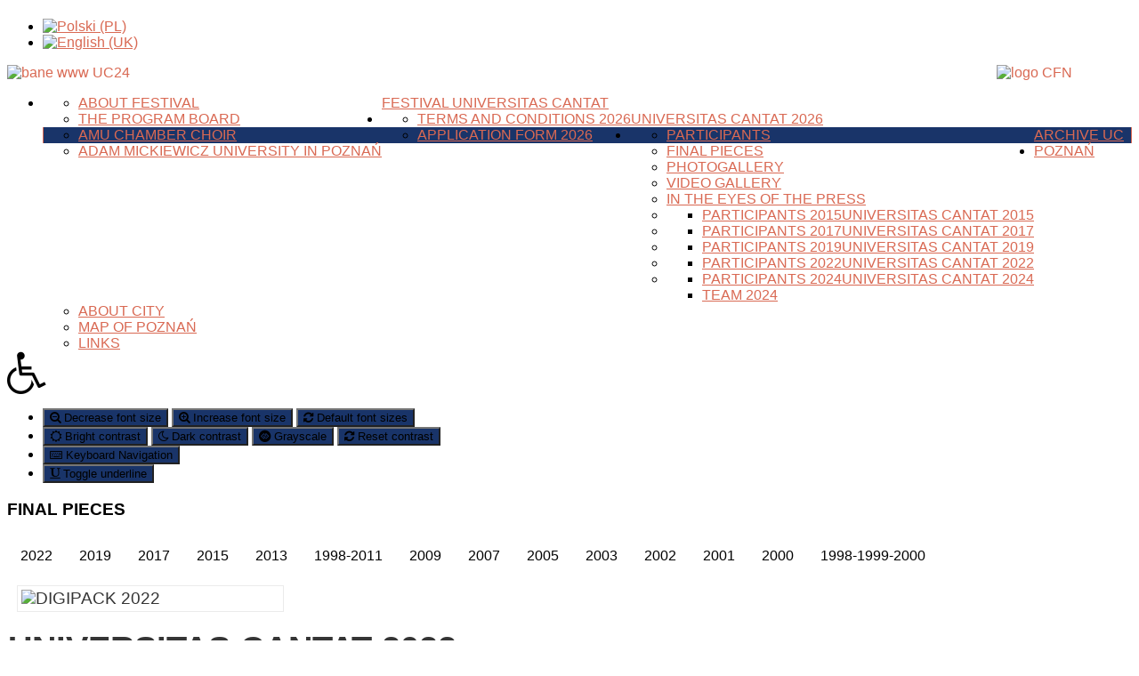

--- FILE ---
content_type: text/html; charset=utf-8
request_url: https://cantat.amu.edu.pl/en/archive-uc/final-pieces
body_size: 31873
content:

<!DOCTYPE HTML>
<html xmlns="https://www.w3.org/1999/xhtml" xml:lang="en-GB" lang="en-GB"
>
<head>

 <meta http-equiv="Cache-Control" content="no-cache, no-store, must-revalidate" />
<meta http-equiv="Pragma" content="no-cache" />
<meta http-equiv="Expires" content="0" />
  <script>
var acc = document.getElementsByClassName("accordion-item");
var i;

for (i = 0; i < acc.length; i++) {
  acc[i].addEventListener("click", function() {
    this.classList.toggle("active");
    var panel = this.nextElementSibling;
    if (panel.style.display === "block") {
      panel.style.display = "none";
    } else {
      panel.style.display = "block";
    }
  });
}
</script>
  
   
<script>
</script>

<meta name="viewport" content="width=device-width, initial-scale=1.0">
<link href='https://fonts.googleapis.com/css?family=Open+Sans&subset=latin-ext' rel='stylesheet' type='text/css'>
<base href="https://cantat.amu.edu.pl/en/archive-uc/final-pieces" />
	<meta http-equiv="content-type" content="text/html; charset=utf-8" />
	<meta name="keywords" content="universitat, cantat, chóry, festiwal, poznań, międzynarodowy, festiwal chórów, szydzisz, chór kameralny uam, duczmal" />
	<meta name="description" content="Oficjalna strona Międzynarodowego Festiwalu Chórów Uniwersyteckich &quot;UNIVERSITAS CANTAT&quot;" />
	<meta name="generator" content="Joomla! - Open Source Content Management" />
	<title>Universitas Cantat - Final pieces</title>
	<link href="https://cantat.amu.edu.pl/pl/archiwum-uc/utwory-finalowe" rel="alternate" hreflang="pl-PL" />
	<link href="https://cantat.amu.edu.pl/en/archive-uc/final-pieces" rel="alternate" hreflang="en-GB" />
	<link href="/templates/design_control/favicon.ico" rel="shortcut icon" type="image/vnd.microsoft.icon" />
	<link href="https://cantat.amu.edu.pl/modules/mod_baccessibility/asset/css/style.css" rel="stylesheet" type="text/css" />
	<link href="https://maxcdn.bootstrapcdn.com/font-awesome/4.4.0/css/font-awesome.min.css" rel="stylesheet" type="text/css" />
	<link href="/media/mod_pwebfblikebox/css/likebox.css" rel="stylesheet" type="text/css" />
	<link href="/media/mod_languages/css/template.css?db1cb691e3ef96cf9785cb195ab7be6b" rel="stylesheet" type="text/css" />
	<script src="/media/jui/js/jquery.min.js?db1cb691e3ef96cf9785cb195ab7be6b" type="text/javascript"></script>
	<script src="/media/jui/js/jquery-noconflict.js?db1cb691e3ef96cf9785cb195ab7be6b" type="text/javascript"></script>
	<script src="/media/jui/js/jquery-migrate.min.js?db1cb691e3ef96cf9785cb195ab7be6b" type="text/javascript"></script>
	<script src="/media/system/js/caption.js?db1cb691e3ef96cf9785cb195ab7be6b" type="text/javascript"></script>
	<script src="/media/jui/js/bootstrap.min.js?db1cb691e3ef96cf9785cb195ab7be6b" type="text/javascript"></script>
	<script src="/media/jui/js/jquery.ui.core.min.js?db1cb691e3ef96cf9785cb195ab7be6b" type="text/javascript"></script>
	<script src="/media/jui/js/jquery.ui.sortable.min.js?db1cb691e3ef96cf9785cb195ab7be6b" type="text/javascript"></script>
	<script src="https://cantat.amu.edu.pl/templates/design_control/js/jquery/jquery-ui-addons.js" type="text/javascript"></script>
	<script src="https://cantat.amu.edu.pl/modules/mod_baccessibility/asset/js/baccessibility.jquery.js" type="text/javascript"></script>
	<script src="https://cantat.amu.edu.pl/modules/mod_baccessibility/asset/js/grayscale.js" type="text/javascript"></script>
	<script type="text/javascript">
jQuery(window).on('load',  function() {
				new JCaption('img.caption');
			});
	</script>
	<link href="https://cantat.amu.edu.pl/pl/archiwum-uc/utwory-finalowe" rel="alternate" hreflang="x-default" />
	<!--[if lte IE 8]>
<link rel="stylesheet" href="/media/mod_pwebfblikebox/css/ie.css" />
<![endif]-->



			<meta name="viewport" content="initial-scale=1.0" />
	
	<link href="https://cantat.amu.edu.pl/templates/design_control/favicon.ico" rel="shortcut icon" type="image/x-icon" />

<script type="text/javascript">
	if(jQuery().jquery=='1.11.0') { jQuery.easing['easeOutExpo'] = jQuery.easing['easeOutCirc'] };
</script>

	<link href="https://cantat.amu.edu.pl/templates/design_control/css/bootstrap/bootstrap-default-min.css" rel="stylesheet" type="text/css" />
	<link href="https://cantat.amu.edu.pl/templates/design_control/css/bootstrap/bootstrap-responsive.css" rel="stylesheet" type="text/css" />
		
	<link rel="stylesheet" href="https://cantat.amu.edu.pl/templates/design_control/css/font-awesome/css/font-awesome.min.css">
	

<!-- Css and js addons for vertex features -->
	<link rel="stylesheet" type="text/css" href="//fonts.googleapis.com/css?family=" />
<style type="text/css"> /* MAX IMAGE WIDTH */img {  height:auto !important;   max-width:100% !important; -webkit-box-sizing: border-box !important; /* Safari/Chrome, other WebKit */ -moz-box-sizing: border-box !important; /* Firefox, other Gecko */ box-sizing: border-box !important; /* Opera/IE 8+ */  }#map_canvas img, .gm-style img { max-width:none !important; }.full_width { width:100% !important; -webkit-box-sizing: border-box !important; /* Safari/Chrome, other WebKit */ -moz-box-sizing: border-box !important; /* Firefox, other Gecko */ box-sizing: border-box !important; /* Opera/IE 8+ */ }.S5_submenu_itemTablet{ background:none !important; } #s5_responsive_mobile_drop_down_wrap input { width:96% !important; } #s5_responsive_mobile_drop_down_search input { width:100% !important; }  @media screen and (max-width: 750px){ body { height:100% !important; position:relative !important;  padding-bottom:48px !important;  } #s5_responsive_menu_button { display:block !important; }  }  @media screen and (max-width: 970px){ #subMenusContainer .S5_subtext { width:85%; } }   #s5_responsive_mobile_bottom_bar, #s5_responsive_mobile_top_bar { background:#0B0B0B; background: -moz-linear-gradient(top, #272727 0%, #0B0B0B 100%); /* FF3.6+ */ background: -webkit-gradient(linear, left top, left bottom, color-stop(0%,#272727), color-stop(100%,#0B0B0B)); /* Chrome,Safari4+ */ background: -webkit-linear-gradient(top, #272727 0%,#0B0B0B 100%); /* Chrome10+,Safari5.1+ */ background: -o-linear-gradient(top, #272727 0%,#0B0B0B 100%); /* Opera11.10+ */ background: -ms-linear-gradient(top, #272727 0%,#0B0B0B 100%); /* IE10+ */ background: linear-gradient(top, #272727 0%,#0B0B0B 100%); /* W3C */   font-family: Oswald !important; } .s5_responsive_mobile_drop_down_inner, .s5_responsive_mobile_drop_down_inner input, .s5_responsive_mobile_drop_down_inner button, .s5_responsive_mobile_drop_down_inner .button, #s5_responsive_mobile_drop_down_search .validate { font-family: Oswald !important; } .s5_responsive_mobile_drop_down_inner button:hover, .s5_responsive_mobile_drop_down_inner .button:hover, .s5_responsive_mobile_present #s5_responsive_mobile_drop_down_wrap .btn, .s5_responsive_mobile_present #s5_responsive_mobile_drop_down_wrap .btn:hover { background:#0B0B0B !important; } #s5_responsive_mobile_drop_down_menu, #s5_responsive_mobile_drop_down_menu a, #s5_responsive_mobile_drop_down_login a { font-family: Oswald !important; color:#FFFFFF !important; } #s5_responsive_mobile_bar_active, #s5_responsive_mobile_drop_down_menu .current a, .s5_responsive_mobile_drop_down_inner .s5_mod_h3, .s5_responsive_mobile_drop_down_inner .s5_h3_first { color:#BBBABA !important; } .s5_responsive_mobile_drop_down_inner button, .s5_responsive_mobile_drop_down_inner .button, .s5_responsive_mobile_present #s5_responsive_mobile_drop_down_wrap .btn, .s5_responsive_mobile_present #s5_responsive_mobile_drop_down_wrap .btn:hover { background:#BBBABA !important; } #s5_responsive_mobile_drop_down_menu .active ul li, #s5_responsive_mobile_drop_down_menu .current ul li a, #s5_responsive_switch_mobile a, #s5_responsive_switch_desktop a, #s5_responsive_mobile_drop_down_wrap { color:#FFFFFF !important; } #s5_responsive_mobile_toggle_click_menu span { border-right:solid 1px #272727; } #s5_responsive_mobile_toggle_click_menu { border-right:solid 1px #0B0B0B; } #s5_responsive_mobile_toggle_click_search span, #s5_responsive_mobile_toggle_click_register span, #s5_responsive_mobile_toggle_click_login span, #s5_responsive_mobile_scroll a { border-left:solid 1px #272727; } #s5_responsive_mobile_toggle_click_search, #s5_responsive_mobile_toggle_click_register, #s5_responsive_mobile_toggle_click_login, #s5_responsive_mobile_scroll { border-left:solid 1px #0B0B0B; } .s5_responsive_mobile_open, .s5_responsive_mobile_closed:hover, #s5_responsive_mobile_scroll:hover { background:#272727; } #s5_responsive_mobile_drop_down_menu .s5_responsive_mobile_drop_down_inner, #s5_responsive_mobile_drop_down_register .s5_responsive_mobile_drop_down_inner, #s5_responsive_mobile_drop_down_login .s5_responsive_mobile_drop_down_inner, #s5_responsive_mobile_drop_down_search .s5_responsive_mobile_drop_down_inner { background:#272727; }                       </style><script type="text/javascript">/*<![CDATA[*/</script>
<script type="text/javascript" src="https://cantat.amu.edu.pl/templates/design_control/js/core/s5_flex_menu-min.js"></script>
<link rel="stylesheet" href="https://cantat.amu.edu.pl/templates/design_control/css/s5_flex_menu.css" type="text/css" />
<link rel="stylesheet" href="https://cantat.amu.edu.pl/templates/system/css/system.css" type="text/css" />
<link rel="stylesheet" href="https://cantat.amu.edu.pl/templates/system/css/general.css" type="text/css" />

<link href="https://cantat.amu.edu.pl/templates/design_control/css/template_default.css" rel="stylesheet" type="text/css" />
<link href="https://cantat.amu.edu.pl/templates/design_control/css/template.css" rel="stylesheet" type="text/css" />
<link href="https://cantat.amu.edu.pl/templates/design_control/css/t5.css" rel="stylesheet" type="text/css" />


<link href="https://cantat.amu.edu.pl/templates/design_control/css/com_content.css" rel="stylesheet" type="text/css" />

<link href="https://cantat.amu.edu.pl/templates/design_control/css/editor.css" rel="stylesheet" type="text/css" />

<link href="https://cantat.amu.edu.pl/templates/design_control/css/thirdparty.css" rel="stylesheet" type="text/css" />


<link rel="stylesheet" type="text/css" href="//fonts.googleapis.com/css?family=" />

<link href="https://cantat.amu.edu.pl/templates/design_control/css/multibox/multibox.css" rel="stylesheet" type="text/css" />
<link href="https://cantat.amu.edu.pl/templates/design_control/css/multibox/ajax.css" rel="stylesheet" type="text/css" />
<script type="text/javascript" src="https://cantat.amu.edu.pl/templates/design_control/js/multibox/overlay.js"></script>
<script type="text/javascript" src="https://cantat.amu.edu.pl/templates/design_control/js/multibox/multibox.js"></script>

<script type="text/javascript" src="https://cantat.amu.edu.pl/templates/design_control/js/core/s5_font_adjuster-min.js"></script>


	<link rel="stylesheet" type="text/css" href="https://cantat.amu.edu.pl/templates/design_control/css/core/s5_responsive_bars-min.css" />
	<link href="https://cantat.amu.edu.pl/templates/design_control/css/core/s5_responsive_hide_classes-min.css" rel="stylesheet" type="text/css" />
	<style type="text/css"> @media screen and (min-width: 650px){.s5_responsive_mobile_sidebar_show_ltr {width:400px !important;}.s5_responsive_mobile_sidebar_body_wrap_show_ltr {margin-left:400px !important;}.s5_responsive_mobile_sidebar_show_rtl {width:400px !important;}.s5_responsive_mobile_sidebar_body_wrap_show_rtl {margin-right:400px !important;}#s5_responsive_mobile_sidebar_inner1 {width:400px !important;}}</style>


	<link rel="stylesheet" type="text/css" href="https://cantat.amu.edu.pl/templates/design_control/css/s5_responsive.css" />
	
	

	<link rel="stylesheet" type="text/css" href="https://cantat.amu.edu.pl/templates/design_control/css/custom3.css" />
	<script type="text/javascript">
	//<![CDATA[
				        jQuery(document).ready( function() {
		            var myMenu = new MenuMatic({
				tabletWidth:1400,
                effect:"slide & fade",
                duration:500,
                physics: 'linear',
                hideDelay:250,
                orientation:"horizontal",
                tweakInitial:{x:0, y:0},
				                                     	            direction:{    x: 'right',    y: 'down' },
				                opacity:100            });
        });		
			//]]>	
    </script>    

<!-- Info Slide Script - Called in header so css validates -->	

	

<!-- Resize column function -->	

<!-- File compression. Needs to be called last on this file -->	
<!-- The excluded files, listed below the compressed php files, are excluded because their calls vary per device or per browser. Included compression files are only ones that have no conditions and are included on all devices and browsers. Otherwise unwanted css will compile in the compressed files. -->	

<!-- Additional scripts to load inside of the header -->





<style type="text/css"> 

body, .inputbox {font-family: 'Cantarell&subset=latin-ext',Helvetica,Arial,Sans-Serif ;} 

#s5_nav li.active, .button, button, .dropdown-menu li > a:hover, .dropdown-menu li > a:focus, .dropdown-submenu:hover > a, .dropdown-menu .active > a, .dropdown-menu .active > a:hover, .nav-list > .active > a, .nav-list > .active > a:hover, .nav-pills > .active > a, .nav-pills > .active > a:hover, .btn-group.open .btn-primary.dropdown-toggle, .btn-primary, .item-page .dropdown-menu li > a:hover, .blog .dropdown-menu li > a:hover, .item .dropdown-menu li > a:hover, p.readmore a, .readon_highlight1, .highlight1_button, .module_round_box-highlight1 {
background:#D96953 !important;
}

.highlight2_button, .readon_highlight2, .pager a, .module_round_box-highlight2 {
background:#38A793 !important;
}

p.readmore a, .readon_highlight1 {
border-bottom:solid 2px #b1412b;
}

.highlight1_button {
border-bottom:solid 3px #b1412b;
}

.highlight2_button {
border-bottom:solid 3px #107f6b;
}

p.readmore a:hover, .readon_highlight1:hover, .highlight1_button:hover {
background:#b1412b !important;
}

.highlight2_button:hover, .readon_highlight2:hover {
background:#107f6b !important;
}

#s5_nav li.active {
border-left:solid 1px #D96953 !important;
border-right:solid 1px #D96953 !important;
}

#s5_nav li.active:hover, #s5_nav li.active.mainMenuParentBtnFocused {
border-left:solid 1px #EEEDED !important;
border-right:solid 1px #FFFFFF !important;
}

a {
color:#D96953;
}

ul.menu .current a, .highlight1_text {
color:#D96953 !important;
}

.highlight2_text {
color:#38A793 !important;
}

#s5_login, #s5_register {
color:#393939 !important;
}



.btn, #s5_drop_down_text_inner, legend, label, #s5_breadcrumb_wrap, h1, h2, h3, h4, h5, .s5_mod_h3, .pagenav a, #s5_loginreg, #s5_nav li a, p.readmore a, .readon_highlight1, .readon_highlight2, .uppercase_letters, .highlight1_button, .highlight2_button {
text-transform:uppercase;
}


	

	



/* k2 stuff */
div.itemHeader h2.itemTitle, div.catItemHeader h3.catItemTitle, h3.userItemTitle a, #comments-form p, #comments-report-form p, #comments-form span, #comments-form .counter, #comments .comment-author, #comments .author-homepage,
#comments-form p, #comments-form #comments-form-buttons, #comments-form #comments-form-error, #comments-form #comments-form-captcha-holder {font-family: 'Cantarell',Helvetica,Arial,Sans-Serif ;} 
	
	



#s5_nav li.active, .button, button, .dropdown-menu li > a:hover, .dropdown-menu li > a:focus, .dropdown-submenu:hover > a, .dropdown-menu .active > a, .dropdown-menu .active > a:hover, .nav-list > .active > a, .nav-list > .active > a:hover, .nav-pills > .active > a, .nav-pills > .active > a:hover, .btn-group.open .btn-primary.dropdown-toggle, .btn-primary, .item-page .dropdown-menu li > a:hover, .blog .dropdown-menu li > a:hover, .item .dropdown-menu li > a:hover, p.readmore a, .readon_highlight1, .highlight1_button, .module_round_box-highlight1

 {
    background: #193469 !important;
}

body { background:none !important; background-color:#FFFFFF !important;  background-image:url(https://cantat.amu.edu.pl/images/tlo-puste.png) !important; background-size: 100% auto !important; background-attachment: scroll !important; background-repeat:repeat-y !important; background-position:top center !important;  }
</style>


<body id="s5_body">
<h1></h1>
<div id="s5_scrolltotop"></div>

<!-- Top Vertex Calls -->
<!-- Call mobile sidebar -->

<!-- Call top bar for mobile devices if layout is responsive -->	
	


	<!-- s5_responsive_mobile_top_bar_spacer must be called to keep a space at the top of the page since s5_responsive_mobile_top_bar_wrap is position absolute. -->	

	<div id="s5_responsive_mobile_top_bar_spacer"></div>



	<!-- s5_responsive_mobile_top_bar_wrap must be called off the page and not with display:none or it will cause issues with the togglers. -->

	<div   id="s5_responsive_mobile_top_bar_wrap" style="margin-top:-50000px;position:absolute;z-index:20;top:0px">



		<div id="s5_responsive_mobile_top_bar" class="s5_responsive_mobile_bar_light">



				<div  tabindex="0" role="button"  id="s5_responsive_mobile_toggle_click_menu" style="display:block;">

					<span></span>

				</div>

				

				
					<div   id="s5_responsive_mobile_bar_active">

						<span>
														Final pieces
						</span>

					</div>

				
				

				<div  id="s5_responsive_mobile_toggle_click_login" style="display:none;float:right">

					<span></span>

				</div>

				

				<div id="s5_responsive_mobile_toggle_click_register" style="display:none;float:right">

					<span></span>

				</div>

				

				<div  id="s5_responsive_mobile_toggle_click_search" style="display:block;float:right">

					<span></span>

				</div>



			<div style="clear:both;height:0px"></div>

			

		</div>



		<div id="s5_responsive_mobile_drop_down_wrap" class="s5_responsive_mobile_drop_down_wrap_loading">

			<div  id="s5_responsive_mobile_drop_down_menu">

				<div class="s5_responsive_mobile_drop_down_inner" style="-webkit-box-shadow: 0px 0px 16px rgba(0, 0, 0, 0.6);-moz-box-shadow: 0px 0px 16px rgba(0, 0, 0, 0.6);box-shadow: 0px 0px 16px rgba(0, 0, 0, 0.6);">

					
						
<ul class="menu">
<li class="item-612 deeper parent"><a href="/en/" title="link do FESTIVAL UNIVERSITAS CANTAT">FESTIVAL UNIVERSITAS CANTAT</a><ul><li class="item-800"><a href="/en/festival-universitas-cantat/about-festival" >About Festival</a></li><li class="item-614"><a href="/en/festival-universitas-cantat/the-program-board" >The program board</a></li><li class="item-616"><a href="https://choir.amu.edu.pl/en/" >AMU Chamber Choir</a></li><li class="item-617"><a href="https://international.amu.edu.pl" >Adam Mickiewicz University in Poznań</a></li></ul></li><li class="item-1709 deeper parent"><a href="/en/universitas-cantat-2026" >UNIVERSITAS CANTAT 2026</a><ul><li class="item-1710"><a href="/en/universitas-cantat-2026/terms-and-conditions-2026" >Terms and Conditions 2026</a></li><li class="item-1712"><a href="/en/universitas-cantat-2026/application-form-2" >APPLICATION FORM 2026</a></li></ul></li><li class="item-625 active deeper parent"><a href="/en/archive-uc/participants" >ARCHIVE UC</a><ul><li class="item-627"><a href="/en/archive-uc/participants" >Participants</a></li><li class="item-628 current active"><a href="/en/archive-uc/final-pieces" >Final pieces</a></li><li class="item-629"><a href="/en/archive-uc/galeria" >PhotoGallery</a></li><li class="item-1701"><a href="/en/archive-uc/galeria-video" >Video gallery</a></li><li class="item-1337"><a href="/en/archive-uc/in-the-eyes-of-the-press" >In the eyes of the press</a></li><li class="item-1084 deeper parent"><span class="separator ">UNIVERSITAS CANTAT 2015</span>
<ul><li class="item-1091"><a href="/en/archive-uc/universitas-cantat-2015/participants-2015" >Participants 2015</a></li></ul></li><li class="item-615 deeper parent"><span class="separator ">UNIVERSITAS CANTAT 2017</span>
<ul><li class="item-1382"><a href="/en/archive-uc/universitas-cantat-2017/participants-2017" >Participants 2017</a></li></ul></li><li class="item-1271 deeper parent"><span class="separator ">UNIVERSITAS CANTAT 2019</span>
<ul><li class="item-1344"><a href="/en/archive-uc/uc-2019en/participants-2019" >Participants 2019</a></li></ul></li><li class="item-1341 deeper parent"><a href="/en/archive-uc/universitas-cantat-2022" >UNIVERSITAS CANTAT 2022</a><ul><li class="item-1574"><a href="/en/archive-uc/universitas-cantat-2022/participants-uc-2022" >Participants 2022</a></li></ul></li><li class="item-1643 deeper parent"><span class="separator ">UNIVERSITAS CANTAT 2024</span>
<ul><li class="item-1658"><a href="/en/archive-uc/universitas-cantat-2024/participants-2024" >PARTICIPANTS 2024</a></li><li class="item-1702"><a href="/en/archive-uc/universitas-cantat-2024/team-2024" >TEAM 2024</a></li></ul></li></ul></li><li class="item-630 deeper parent"><a href="/en/poznan/about-city" >POZNAŃ</a><ul><li class="item-631"><a href="/en/poznan/about-city" >About city</a></li><li class="item-632"><a href="https://www.google.com/maps/place/Wieniawskiego+1/@52.4085992,16.9158703,17z/data=!3m1!4b1!4m2!3m1!1s0x47045b35cb3b87cf:0x3a1d958db9bf5955" >Map of Poznań</a></li><li class="item-633"><a href="/en/poznan/links" >Links</a></li></ul></li></ul>

					
				</div>

			</div>

			

			<div id="s5_responsive_mobile_drop_down_search">

				<div class="s5_responsive_mobile_drop_down_inner" style="-webkit-box-shadow: 0px 0px 16px rgba(0, 0, 0, 0.6);-moz-box-shadow: 0px 0px 16px rgba(0, 0, 0, 0.6);box-shadow: 0px 0px 16px rgba(0, 0, 0, 0.6);">

					
					  
						<form method="post" action="https://cantat.amu.edu.pl/">

							<input type="text" onfocus="if (this.value=='Search...') this.value='';" onblur="if (this.value=='') this.value='Search...';" value="Search..." id="s5_responsive_mobile_search" name="searchword" />

							<input type="hidden" value="search" name="task" />

							<input type="hidden" value="com_search" name="option" />

							<input type="hidden" value="1" name="Itemid" />

						</form>

					
				</div>

			</div>

			

			<div id="s5_responsive_mobile_drop_down_login">

				<div class="s5_responsive_mobile_drop_down_inner" id="s5_responsive_mobile_drop_down_login_inner" style="-webkit-box-shadow: 0px 0px 16px rgba(0, 0, 0, 0.6);-moz-box-shadow: 0px 0px 16px rgba(0, 0, 0, 0.6);box-shadow: 0px 0px 16px rgba(0, 0, 0, 0.6);">

				</div>

			</div>

			

			
		

			<div id="s5_responsive_mobile_drop_down_register">

				<div class="s5_responsive_mobile_drop_down_inner" id="s5_responsive_mobile_drop_down_register_inner" style="-webkit-box-shadow: 0px 0px 16px rgba(0, 0, 0, 0.6);-moz-box-shadow: 0px 0px 16px rgba(0, 0, 0, 0.6);box-shadow: 0px 0px 16px rgba(0, 0, 0, 0.6);">

				</div>

			</div>

			

			
				

		</div>



	</div>



	<script type="text/javascript">

		var s5_responsive_trigger = 750;

		var s5_responsive_login_url = "";

		var s5_responsive_register_url = "";

		var s5_responsive_layout = "dropdowns";

	</script>

	<script type="text/javascript" src="https://cantat.amu.edu.pl/templates/design_control/js/core/s5_responsive_mobile_bar-min.js"></script>

	



<!-- Fixed Tabs -->	

<!-- Drop Down -->	

<!-- Parallax Backgrounds -->

<!-- Floating Menu Spacer -->

<!-- Body Padding Div Used For Responsive Spacing -->		
<div id="s5_body_padding">

	<!-- Header -->			
	 <div id="s5_changelang">	        <div class="moduletable">
            <div class="mod-languages">

	<ul class="lang-inline" dir="ltr">
						<li>
			<a href="/pl/archiwum-uc/utwory-finalowe">
												<img src="/media/mod_languages/images/pl.gif" alt="Polski (PL)" title="Polski (PL)" />										</a>
			</li>
											<li class="lang-active">
			<a href="https://cantat.amu.edu.pl/en/archive-uc/final-pieces">
												<img src="/media/mod_languages/images/en.gif" alt="English (UK)" title="English (UK)" />										</a>
			</li>
				</ul>

</div>
        </div>
    
</div>	<!-- jezyki-->
    <div id="s5_header_area1">	
    	 
	<div id="s5_header_area2">	
	<div id="s5_header_area_inner" class="s5_wrap">					
		<div id="s5_header_wrap">
						<div id="s5_logo_module">
				        <div class="moduletable">
            

<div class="custom"  >
	<p><a href="https://cantat.amu.edu.pl" title="home"><img src="/images/2026/uc2026-14-16.png" alt="bane www UC24" width="60%" height="NaN" class="tlo" style="width: 60%; height: auto; float: left;" tabindex="0" /></a></p>
<p><a href="https://www.choralfestivalnetwork.org" title="CNF homepage"><img src="/images/2021/CFN_Logo.png" alt="logo CFN" class="cfn2" style="width: 12%; float: right; height: auto;" /></a></p></div>
        </div>
    
			</div>	
						
						
							<div id="s5_search_login_wrap">
										
											<div id="s5_search_wrap">
							        <div class="moduletable">
            <!-- PWebFBLikeBox -->
<div id="pwebfblikebox212" class="pwebfblikebox pwebfblikebox-right pwebfblikebox-shadow tab " style="top:0px">
	<a class="pwebfblikebox_tab facebook-white" href="https://www.facebook.com/pages/Universitas-Cantat/1560306110879242?ref=hl" target="_blank" rel="nofollow" onclick="if(typeof _gaq!='undefined')_gaq.push(['_trackSocial','facebook','visit'])"></a>
</div>
<!-- PWebFBLikeBox end -->        </div>
    
						</div>
				
					                    
				</div>
						
			<div style="clear:both; height:0px"></div>			
		</div>
	</div>
	</div>
	</div>
	<!-- End Header -->	
	
	<div style="clear:both; height:0px"></div>	
			
			<div id="s5_menu_wrap">		
		<div id="s5_menu_wrap_inner" class="s5_wrap">
		<div id="s5_menu_wrap_inner2">	
			<ul id='s5_nav' class='menu' ><li tabindex='0'  class=' ' ><span class='s5_level1_span1'><span class='s5_level1_span2'><a href="/en/"><span onclick='window.document.location.href="/en/"'>FESTIVAL UNIVERSITAS CANTAT</span></a></span></span><ul style='float:left;'><li tabindex='0'  class=''><span class='S5_submenu_item'><a href="/en/festival-universitas-cantat/about-festival"><span class='s5_sub_a_span' onclick='window.document.location.href="/en/festival-universitas-cantat/about-festival"'>About Festival</span></a></span></li><li tabindex='0'  class=''><span class='S5_submenu_item'><a href="/en/festival-universitas-cantat/the-program-board"><span class='s5_sub_a_span' onclick='window.document.location.href="/en/festival-universitas-cantat/the-program-board"'>The program board</span></a></span></li><li tabindex='0'  class=''><span class='S5_submenu_item'><a href="https://choir.amu.edu.pl/en/"><span class='s5_sub_a_span' onclick='window.document.location.href="https://choir.amu.edu.pl/en/"'>AMU Chamber Choir</span></a></span></li><li tabindex='0'  class=''><span class='S5_submenu_item'><a href="https://international.amu.edu.pl"><span class='s5_sub_a_span' onclick='window.document.location.href="https://international.amu.edu.pl"'>Adam Mickiewicz University in Poznań</span></a></span></li></ul></li><li tabindex='0'  class=' ' ><span class='s5_level1_span1'><span class='s5_level1_span2'><a href="/en/universitas-cantat-2026"><span onclick='window.document.location.href="/en/universitas-cantat-2026"'>UNIVERSITAS CANTAT 2026</span></a></span></span><ul style='float:left;'><li tabindex='0'  class=''><span class='S5_submenu_item'><a href="/en/universitas-cantat-2026/terms-and-conditions-2026"><span class='s5_sub_a_span' onclick='window.document.location.href="/en/universitas-cantat-2026/terms-and-conditions-2026"'>Terms and Conditions 2026</span></a></span></li><li tabindex='0'  class=''><span class='S5_submenu_item'><a href="/en/universitas-cantat-2026/application-form-2"><span class='s5_sub_a_span' onclick='window.document.location.href="/en/universitas-cantat-2026/application-form-2"'>APPLICATION FORM 2026</span></a></span></li></ul></li><li tabindex='0'  class='active ' ><span class='s5_level1_span1'><span class='s5_level1_span2'><a href="/en/archive-uc/participants"><span onclick='window.document.location.href="/en/archive-uc/participants"'>ARCHIVE UC</span></a></span></span><ul style='float:left;'><li tabindex='0'  class=''><span class='S5_submenu_item'><a href="/en/archive-uc/participants"><span class='s5_sub_a_span' onclick='window.document.location.href="/en/archive-uc/participants"'>Participants</span></a></span></li><li tabindex='0'  class=''><span class='S5_submenu_item active'><a href="/en/archive-uc/final-pieces"><span class='s5_sub_a_span' onclick='window.document.location.href="/en/archive-uc/final-pieces"'>Final pieces</span></a></span></li><li tabindex='0'  class=''><span class='S5_submenu_item'><a href="/en/archive-uc/galeria"><span class='s5_sub_a_span' onclick='window.document.location.href="/en/archive-uc/galeria"'>PhotoGallery</span></a></span></li><li tabindex='0'  class=''><span class='S5_submenu_item'><a href="/en/archive-uc/galeria-video"><span class='s5_sub_a_span' onclick='window.document.location.href="/en/archive-uc/galeria-video"'>Video gallery</span></a></span></li><li tabindex='0'  class=''><span class='S5_submenu_item'><a href="/en/archive-uc/in-the-eyes-of-the-press"><span class='s5_sub_a_span' onclick='window.document.location.href="/en/archive-uc/in-the-eyes-of-the-press"'>In the eyes of the press</span></a></span></li><li tabindex='0'  class=''><span class='S5_submenu_item'><a href="javascript:;"><span class='s5_sub_a_span' onclick='window.document.location.href="javascript:;"'>UNIVERSITAS CANTAT 2015</span></a></span><ul style='float:left;'><li tabindex='0'  class=''><span class='S5_submenu_item'><a href="/en/archive-uc/universitas-cantat-2015/participants-2015"><span class='s5_sub_a_span' onclick='window.document.location.href="/en/archive-uc/universitas-cantat-2015/participants-2015"'>Participants 2015</span></a></span></li></ul></li><li tabindex='0'  class=''><span class='S5_submenu_item'><a href="javascript:;"><span class='s5_sub_a_span' onclick='window.document.location.href="javascript:;"'>UNIVERSITAS CANTAT 2017</span></a></span><ul style='float:left;'><li tabindex='0'  class=''><span class='S5_submenu_item'><a href="/en/archive-uc/universitas-cantat-2017/participants-2017"><span class='s5_sub_a_span' onclick='window.document.location.href="/en/archive-uc/universitas-cantat-2017/participants-2017"'>Participants 2017</span></a></span></li></ul></li><li tabindex='0'  class=''><span class='S5_submenu_item'><a href="javascript:;"><span class='s5_sub_a_span' onclick='window.document.location.href="javascript:;"'>UNIVERSITAS CANTAT 2019</span></a></span><ul style='float:left;'><li tabindex='0'  class=''><span class='S5_submenu_item'><a href="/en/archive-uc/uc-2019en/participants-2019"><span class='s5_sub_a_span' onclick='window.document.location.href="/en/archive-uc/uc-2019en/participants-2019"'>Participants 2019</span></a></span></li></ul></li><li tabindex='0'  class=''><span class='S5_submenu_item'><a href="/en/archive-uc/universitas-cantat-2022"><span class='s5_sub_a_span' onclick='window.document.location.href="/en/archive-uc/universitas-cantat-2022"'>UNIVERSITAS CANTAT 2022</span></a></span><ul style='float:left;'><li tabindex='0'  class=''><span class='S5_submenu_item'><a href="/en/archive-uc/universitas-cantat-2022/participants-uc-2022"><span class='s5_sub_a_span' onclick='window.document.location.href="/en/archive-uc/universitas-cantat-2022/participants-uc-2022"'>Participants 2022</span></a></span></li></ul></li><li tabindex='0'  class=''><span class='S5_submenu_item'><a href="javascript:;"><span class='s5_sub_a_span' onclick='window.document.location.href="javascript:;"'>UNIVERSITAS CANTAT 2024</span></a></span><ul style='float:left;'><li tabindex='0'  class=''><span class='S5_submenu_item'><a href="/en/archive-uc/universitas-cantat-2024/participants-2024"><span class='s5_sub_a_span' onclick='window.document.location.href="/en/archive-uc/universitas-cantat-2024/participants-2024"'>PARTICIPANTS 2024</span></a></span></li><li tabindex='0'  class=''><span class='S5_submenu_item'><a href="/en/archive-uc/universitas-cantat-2024/team-2024"><span class='s5_sub_a_span' onclick='window.document.location.href="/en/archive-uc/universitas-cantat-2024/team-2024"'>TEAM 2024</span></a></span></li></ul></li></ul></li><li tabindex='0'  class=' ' ><span class='s5_level1_span1'><span class='s5_level1_span2'><a href="/en/poznan/about-city"><span onclick='window.document.location.href="/en/poznan/about-city"'>POZNAŃ</span></a></span></span><ul style='float:left;'><li tabindex='0'  class=''><span class='S5_submenu_item'><a href="/en/poznan/about-city"><span class='s5_sub_a_span' onclick='window.document.location.href="/en/poznan/about-city"'>About city</span></a></span></li><li tabindex='0'  class=''><span class='S5_submenu_item'><a href="https://www.google.com/maps/place/Wieniawskiego+1/@52.4085992,16.9158703,17z/data=!3m1!4b1!4m2!3m1!1s0x47045b35cb3b87cf:0x3a1d958db9bf5955"><span class='s5_sub_a_span' onclick='window.document.location.href="https://www.google.com/maps/place/Wieniawskiego+1/@52.4085992,16.9158703,17z/data=!3m1!4b1!4m2!3m1!1s0x47045b35cb3b87cf:0x3a1d958db9bf5955"'>Map of Poznań</span></a></span></li><li tabindex='0'  class=''><span class='S5_submenu_item'><a href="/en/poznan/links"><span class='s5_sub_a_span' onclick='window.document.location.href="/en/poznan/links"'>Links</span></a></span></li></ul></li></ul>						<div style="clear:both; height:0px"></div>	
		</div>
		</div>
		</div>
					

	<!-- Top Row1 -->	
			<!-- End Top Row1 -->	
	
		
	<!-- Top Row2 -->	
			<!-- End Top Row2 -->
	
	
	
	<!-- Top Row3 -->	
			<!-- End Top Row3 -->	
		
		
		
	<!-- Center area -->	
				<div id="s5_center_area1">
		<div id="s5_center_area2">
		<div id="s5_center_area_inner" class="s5_wrap">
		
				<div id="s5_breadcrumb_font_wrap">
						
							<div id="fontControls"></div>
						
			<div style="clear:both"></div>
		</div>
				
		<!-- Above Columns Wrap -->	
						<div id="s5_above_columns_wrap1">	
			<div id="s5_above_columns_wrap2">
			<div id="s5_above_columns_inner" class="s5_wrap">

					
													<div id="s5_above_columns_1" class="s5_float_left" style="width:100%">
								        <div class="module_round_box_outer">
            <div class="module_round_box">
                <div class="s5_module_box_1">
                    <div class="s5_module_box_2">
                                                <div class="s5_outer">
                            

<div class="custom"  >
	</div>
                        </div>
                        <div style="clear:both; height:0px"></div>
                    </div>
                </div>
            </div>
        </div>
    
							</div>
												
												
												
												
												
												
						<div style="clear:both; height:0px"></div>

			</div>
			</div>
			</div>
					<!-- End Above Columns Wrap -->			
				
			<!-- Columns wrap, contains left, right and center columns -->	
			<div id="s5_columns_wrap">
			<div id="s5_columns_wrap_inner">
				
				<div id="s5_center_column_wrap">
				<div id="s5_center_column_wrap_inner" style="margin-left:0px; margin-right:0px;">
					
										
											
						<div id="s5_component_wrap">
						<div id="s5_component_wrap_inner">
						
																
														
								<div id="system-message-container">
	</div>

<div class="item-page" itemscope itemtype="https://schema.org/Article">
	<meta itemprop="inLanguage" content="en-GB" />
	
		
						
		
	
	
		
								<div itemprop="articleBody">
		 	</div>

	
							</div>
								<div style="clear:both;height:0px"></div>
								
														
													
								<div id="s5_below_body_wrap">			
								
									<div id="s5_below_body">
									<div id="s5_below_body_inner">
									
																					<div id="s5_pos_below_body_1" class="s5_float_left" style="width:100%">
												        <div class="module_round_box_outer">
            <div class="module_round_box">
                <div class="s5_module_box_1">
                    <div class="s5_module_box_2">
                                                <div class="s5_outer">
                            
<nav id="b-acc-toolbarWrap" role="navigation" class="b-acc-hide right close-toolbar">
                <div role="button" title="Accessibility options" tabindex="0"
				class="b-acc_hide_toolbar  b-acc-icon-small">
                <i class="fa fa-wheelchair fa-3x"></i>
            </div>
    	<ul id="b-acc_toolbar" data-underlines="0">
                <li id="b-acc-fontsizer" data-size-tags="p,h1,h2,h3" data-size-jump="2">
			<button class="small-letter" tabindex="0"><i class="fa fa-search-minus"></i> Decrease font size</button>
			<button class="big-letter" tabindex="0"><i class="fa fa-search-plus"></i> Increase font size</button>
			<button class="b-acc-font-reset b-acc-hide" tabindex="0"><i class="fa fa-refresh"></i> Default font sizes</button>
		</li>
		<li id="b-acc-contrast">
			<button class="b-acc-bright-btn" tabindex="0"><i class="fa fa-sun-o"></i> Bright contrast</button>
			<button class="b-acc-dark-btn" tabindex="0"><i class="fa fa-moon-o"></i> Dark contrast</button>
			<button class="b-acc-grayscale" tabindex="0"><i class="fa fa-gg-circle"></i> Grayscale</button>
            <button class="b-acc-contrast-reset" tabindex="0"><i class="fa fa-refresh"></i> Reset contrast</button>
		</li>
		<li id="b-acc-keyboard-navigation">
			<button id="b-acc-keyboard" tabindex="0"><i class="fa fa-keyboard-o"></i> Keyboard Navigation</button>
		</li>
		<li id="b-acc-links">
			<button class="b-acc-toggle-underline" tabindex="0"><i class="fa fa-underline"></i> Toggle underline</button>
		</li>
			</ul>
</nav>
                        </div>
                        <div style="clear:both; height:0px"></div>
                    </div>
                </div>
            </div>
        </div>
            <div class="module_round_box_outer">
            <div class="module_round_box">
                <div class="s5_module_box_1">
                    <div class="s5_module_box_2">
                                                    <div class="s5_mod_h3_outer">
                                <h3 class="s5_mod_h3">
                                                                        <span class="s5_h3_first">FINAL </span>
                                    <span class="s5_h3_last"> PIECES</span>
                                </h3>
                            </div>
                                                <div class="s5_outer">
                            <script language="JavaScript" type="text/javascript" src="https://cantat.amu.edu.pl//modules/mod_responsive_tabs_article/tmpl/js/easyResponsiveTabs.js"></script>
<link rel="stylesheet" type="text/css" href="https://cantat.amu.edu.pl//modules/mod_responsive_tabs_article/tmpl/css/easy-responsive-tabs.css" />
<link href='https://fonts.googleapis.com/css?family=Chau+Philomene+One|Russo+One|Oleo+Script|Nunito:700|Berkshire+Swash|Fredoka+One|Crete+Round|Cabin+Condensed:400,700|Lobster|Muli|Lato:700|Norican|PT+Sans+Narrow:700|Passion+One|Comfortaa:700' rel='stylesheet' type='text/css'/>

<script type="text/javascript">
	jQuery.noConflict();
    jQuery(document).ready(function () {
        jQuery('#horizontalTab').easyResponsiveTabs({
            type: 'default', //Types: default, vertical, accordion           
            width: 'auto', //auto or any width like 600px
			            fit: true,   // 100% fit in a container
			            closed: 'accordion', // Start closed if in accordion view
            activate: function(event) { // Callback function if tab is switched
                var jQuerytab = jQuery(this);
                var jQueryinfo = jQuery('#tabInfo');
                var jQueryname = jQuery('span', jQueryinfo);

                jQueryname.text(jQuerytab.text());

                jQueryinfo.show();
            }
        });

       
    });
</script>
<style>
.resp-tabs-list li {
        font-weight: normal;
	    font-size: 16px !important;
	color:#000000 !important;
	font-family:inherit !important;
	
}
.resp-tabs-container h2{
    font-weight: normal;
    font-size: 16px !important;
	color:#000000 !important;
	font-family:inherit !important;
}
.resp-tab-content {
    font-weight: normal;
    font-size: 11px !important;
	color:#000000 !important;
	font-family:inherit !important;
}
</style>
    <div id="horizontalTab" class="">
        <ul class='resp-tabs-list'><li>2022</li>
<li>2019</li>
<li>2017</li>
<li>2015</li>
<li>2013</li>
<li>1998-2011</li>
<li>2009</li>
<li>2007</li>
<li>2005</li>
<li>2003</li>
<li>2002</li>
<li>2001</li>
<li>2000</li>
<li>1998-1999-2000</li>
</ul>

        <div class="resp-tabs-container">
            <div>
<table style="border-collapse: collapse; color: #353535; font-size: 1.2em; line-height: 20px; width: 100%;">
<tbody>
<tr>
<td colspan="2" style="text-align: left;"><img src="/images/plyty-cd/UC22_okladka.png" alt="DIGIPACK 2022" width="300px" class="ramka" style="margin: 10px 30px 10px 10px; padding: 4px; border: 1px solid #ebebeb; outline: 0px; vertical-align: top; float: left; background-color: transparent;" />
<h1>&nbsp;</h1>
<h1>UNIVERSITAS CANTAT 2022</h1>
<h1>&nbsp;</h1>
<p style="margin: 0px 0px 20px; padding: 0px; border: 0px; outline: 0px; background-color: transparent; background-position: initial initial; background-repeat: initial initial;"><strong>KONCERT FINAŁOWY / THE FINAL CONCERT</strong><br />XV MIĘDZYNARODOWEGO FESTIWALU<br />CH&Oacute;R&Oacute;W UNIWERSYTECKICH<br />15TH INTERNATIONAL FESTIVAL OF UNIVERSITY CHOIRS</p>
<p style="margin: 0px 0px 20px; padding: 0px; border: 0px; outline: 0px; background-color: transparent; background-position: initial initial; background-repeat: initial initial;">Aula Uniwersytetu im. Adama Mickiewicza,<br />Poznań, 21 maja 2022<br />Adam Mickiewicz University Hall,<br />Poznań, 21st May 2022</p>
<p style="margin: 0px 0px 20px; padding: 0px; border: 0px; outline: 0px; background-color: transparent; background-position: initial initial; background-repeat: initial initial;">CD 2022<strong style="margin: 0px; padding: 0px; border: 0px; outline: 0px; background-color: transparent;"><br /></strong></p>
</td>
</tr>
</tbody>
</table>
<table style="border-collapse: collapse; color: #353535; font-size: 1.1em; line-height: 20px; width: 90%; height: auto;">
<tbody>
<tr>
<td style="vertical-align: top; width: 34px;" valign="top">&nbsp;</td>
<td style="vertical-align: top; width: 4%;" valign="top">
<p>1.<br /><strong><span style="color: #000000; font-size: 11px; line-height: 20px;">1:54</span></strong></p>
</td>
<td valign="top">
<p>Ch&oacute;ry uczestniczace w Festiwalu / Choirs participating in the Festival<br /><strong>Miłosz Bembinow &ndash; Hymn UNIVERSITAS CANTAT/ UNIVERSITAS CANTAT Anthem</strong></p>
</td>
</tr>
<tr>
<td valign="top">&nbsp;</td>
<td valign="top">
<p>2.<br /><strong><span style="color: #000000; font-size: 11px; line-height: 20px;">3:31</span></strong></p>
</td>
<td valign="top">
<p><span lang="EN-US"><strong>Dragan Shuplevski &ndash; Dafino vino crveno</strong><br />Ch&oacute;r Dragan Shuplevski Uniwersytetu Świętych Cyryla i Metodego w Skopje, MACEDONIA P&Oacute;ŁNOCNA /&nbsp;&ldquo;</span><span lang="EN-US">Dragan Shuplevski&rdquo; Choir of Sts. Cyril and Methodius University, NORTH MACEDONIA<br />dyrygent / conductor: Sasho Tatarchevski<br /></span></p>
</td>
</tr>
<tr>
<td valign="top">&nbsp;</td>
<td valign="top">
<p>3.<br /><strong><span style="color: #000000; font-size: 11px; line-height: 20px;">3:48</span></strong></p>
</td>
<td valign="top">
<p><strong>Orlando di Lasso &ndash; Timor et tremor</strong><br />Ch&oacute;r Kameralny Uniwersytetu Zielonog&oacute;rskiego Cantus humanus, POLSKA /&nbsp;&ldquo;Cantus Humanus&rdquo; Chamber Choir of the University of Zielona G&oacute;ra, POLAND<br />dyrygent / conductor: Bartłomiej Stankowiak</p>
</td>
</tr>
<tr>
<td valign="top">&nbsp;</td>
<td valign="top">
<p>4.<br /><strong style="color: #000000; font-size: 11px; line-height: 20px;"><span lang="ru-RU">4:17</span></strong></p>
</td>
<td valign="top">
<p><strong>Mia Makaroff / Rajaton &ndash; Butterfly</strong><br />Ch&oacute;r Akademicki Uniwersytetu im. Adama Mickiewicza w Poznaniu, POLSKA /&nbsp;Adam Mickiewicz University Academic Choir in Poznań, POLAND<br />dyrygent / conductor: Paweł Serafin, solo: Beata Bielska</p>
</td>
</tr>
<tr>
<td valign="top">&nbsp;</td>
<td valign="top">
<p>5.<br /><strong style="color: #000000; font-size: 11px; line-height: 20px;"><span lang="ru-RU">4:04</span></strong></p>
</td>
<td valign="top">
<p><strong>Felix Mendelssohn-Bartholdy &ndash; Jauchzet dem Herrn</strong><br />Ch&oacute;r Kameralny Instytutu Technologii w Karlsruhe, NIEMCY /&nbsp;Karlsruhe Institute of Technology Chamber Choir, GERMANY<br />dyrygent / conductor: Nikolaus Indlekofer</p>
</td>
</tr>
<tr>
<td valign="top">&nbsp;</td>
<td valign="top">
<p>6.<br /><strong style="color: #000000; font-size: 11px; line-height: 20px;">2:29</strong></p>
</td>
<td valign="top">
<p><strong>Nilo Alcala &ndash; Tiptipa kemmakem (tradycyjna rymowanka z Bontoc na Filipinach / traditional spoken rhyme from Bontoc, Philippines)</strong><br />Akademicki Ch&oacute;r Uniwersytetu Gdańskiego, POLSKA /&nbsp;Gdańsk University Choir, POLAND<br />dyrygent / conductor: Aneta Majda</p>
</td>
</tr>
<tr>
<td valign="top">&nbsp;</td>
<td valign="top">
<p>7.<br /><strong style="color: #000000; font-size: 11px; line-height: 20px;">2:22</strong></p>
</td>
<td valign="top">
<p><strong>Maurice Durufl&eacute; &ndash; Ubi caritas</strong><br />Vox Iuvenalis, Ch&oacute;r Uniwersytetu Technologicznego w Brnie, CZECHY /&nbsp;&ldquo;Vox Iuvenalis&rdquo;, Choir of Brno University of Technology, CZECHIA<br />dyrygent / conductor: Jan Ocetek</p>
</td>
</tr>
<tr>
<td valign="top">&nbsp;</td>
<td valign="top">
<p>8<br /><strong style="color: #000000; font-size: 11px; line-height: 20px;">4:44</strong></p>
</td>
<td valign="top">
<p><strong>Jakub Neske, sł. / words: Miron Białoszewski &ndash; Mironczarnia</strong><br />Ch&oacute;r Kameralny Uniwersytetu im. Adama Mickiewicza w Poznaniu, POLSKA /&nbsp;Adam Mickiewicz University Chamber Choir in Poznań, POLAND<br />dyrygent / conductor: Krzysztof Szydzisz<br />solo: Zuzanna Pawlak, Joanna Piech-Sławecka, Mikołaj Klamka</p>
</td>
</tr>
<tr>
<td valign="top">&nbsp;</td>
<td valign="top">
<p>9.<br /><strong style="color: #000000; font-size: 11px; line-height: 20px;"><span lang="de-DE">6:10</span></strong></p>
</td>
<td valign="top">
<p><strong>Nebojsa Jovan Zivkovic &ndash; Trio per uno</strong><br />Gdańska Grupa Perkusyjna Jeunesses Musicales / The Gdansk &ldquo;Jeunesses Musicales&rdquo; Percussion Ensemble<br />Fabian Czajka, Paweł Dietrich, Szczepan Kobiela<br />kierownictwo artystyczne / artistic direction: Piotr Sutt</p>
</td>
</tr>
<tr>
<td valign="top">&nbsp;</td>
<td valign="top">
<p>10.<br /><strong style="color: #000000; font-size: 11px; line-height: 20px;"><span lang="en-US">7:07</span></strong></p>
</td>
<td valign="top">
<p><strong>Ney Rosauro &ndash; Samba</strong><br />Gdańska Grupa Perkusyjna Jeunesses Musicales / The Gdansk &ldquo;Jeunesses Musicales&rdquo; Percussion Ensemble<br />Fabian Czajka, Paweł Dietrich, Szczepan Kobiela, Wiktor Sinkiewicz, Franciszek Szczepański, Maria Zubrzycka<br />kierownictwo artystyczne / artistic direction: Piotr Sutt</p>
</td>
</tr>
<tr>
<td valign="top">&nbsp;</td>
<td valign="top">
<p>11.<br /><strong style="color: #000000; font-size: 11px; line-height: 20px;"><span lang="en-US">5:09</span></strong></p>
</td>
<td valign="top">
<p><strong>Jacek Sykulski, sł./ words: Olga Tokarczuk &ndash; Iam semper</strong><br />Ch&oacute;ry uczestniczące w Festiwalu / choirs participating in the Festival&nbsp;<br />dyrygent/conductor: Jacek Sykulski</p>
</td>
</tr>
<tr>
<td valign="top">&nbsp;</td>
<td valign="top">
<p>12.<br /><strong style="color: #000000; font-size: 11px; line-height: 20px;"><span lang="en-US">4:12</span></strong></p>
</td>
<td valign="top">
<p><strong>Angel Spiroski &ndash; Dodola</strong><br />Ch&oacute;ry uczestniczące w Festiwalu / choirs participating in the Festival<br />dyrygent / conductor: Sasho Tatarchevski<br />solo: Szymon Kałuża</p>
</td>
</tr>
<tr>
<td valign="top">&nbsp;</td>
<td valign="top">
<p>13.<br /><strong style="color: #000000; font-size: 11px; line-height: 20px;"><span lang="en-US">3:26</span></strong></p>
</td>
<td valign="top">
<p><strong>Gaudeamus igitur (trad.)</strong><br />Ch&oacute;ry i zespoły uczestniczące w Festiwalu / choirs and ensembles participating in the Festival<br />dyrygent / conductor: Krzysztof Szydzisz</p>
</td>
</tr>
<tr>
<td>&nbsp;</td>
<td colspan="2" style="vertical-align: top;">&nbsp;</td>
</tr>
<tr>
<td>&nbsp;</td>
<td colspan="2" style="vertical-align: top;">
<p>&nbsp;Całkowity czas / Total time &nbsp; &nbsp;&nbsp;<strong style="color: #000000; line-height: 20px;"><br /></strong></p>
</td>
</tr>
</tbody>
</table>
<p>&nbsp;</p>
<p class="p2"><span class="s1"></span><span class="s2">℗&copy; </span>2022</p></div>
<div>
<table style="border-collapse: collapse; color: #353535; font-size: 1.2em; line-height: 20px; width: 100%;">
<tbody>
<tr>
<td colspan="2" style="text-align: left;"><img src="/images/plyty-cd/UC2019-DIGIPACK.png" alt="DIGIPACK 2019" width="300px" class="ramka" style="margin: 10px 30px 10px 10px; padding: 4px; border: 1px solid #ebebeb; outline: 0px; vertical-align: top; float: left; background-color: transparent;" />
<h1>&nbsp;</h1>
<h1>UNIVERSITAS CANTAT 2019</h1>
<h1>&nbsp;</h1>
<p style="margin: 0px 0px 20px; padding: 0px; border: 0px; outline: 0px; background-color: transparent; background-position: initial initial; background-repeat: initial initial;"><strong>KONCERT FINAŁOWY / THE FINAL CONCERT</strong><br />XVI MIĘDZYNARODOWEGO FESTIWALU<br />CH&Oacute;R&Oacute;W UNIWERSYTECKICH<br />14TH INTERNATIONAL FESTIVAL OF UNIVERSITY CHOIRS</p>
<p style="margin: 0px 0px 20px; padding: 0px; border: 0px; outline: 0px; background-color: transparent; background-position: initial initial; background-repeat: initial initial;">Aula Uniwersytetu im. Adama Mickiewicza,<br />Poznań, 10 maja 2019<br />Adam Mickiewicz University Hall,<br />Poznań, 10th June 2019</p>
<p style="margin: 0px 0px 20px; padding: 0px; border: 0px; outline: 0px; background-color: transparent; background-position: initial initial; background-repeat: initial initial;">CD 2019<strong style="margin: 0px; padding: 0px; border: 0px; outline: 0px; background-color: transparent;"><br /></strong></p>
</td>
</tr>
</tbody>
</table>
<table style="border-collapse: collapse; color: #353535; font-size: 1.1em; line-height: 20px; width: 90%; height: auto;">
<tbody>
<tr>
<td style="vertical-align: top; width: 34px;" valign="top">&nbsp;</td>
<td style="vertical-align: top; width: 4%;" valign="top">
<p>1.</p>
<p><strong><span style="color: #000000; font-size: 11px; line-height: 20px;">1:49</span></strong></p>
</td>
<td valign="top">
<p>Ch&oacute;ry uczestniczace w Festiwalu / Choirs participating in the Festival<br /> <strong>Miłosz Bembinow &ndash; Hymn UNIVERSITAS CANTAT / UNIVERSITAS CANTAT Anthem&nbsp;</strong></p>
</td>
</tr>
<tr>
<td valign="top">&nbsp;</td>
<td valign="top">
<p>2.</p>
<p><strong><span style="color: #000000; font-size: 11px; line-height: 20px;">4:45</span></strong></p>
</td>
<td valign="top">
<p>Adam Mickiewicz University Chamber Choir / Ch<span lang="es-ES">&oacute;</span>r Kameralny Uniwersytetu im. Adama Mickiewicza w Poznaniu</p>
<p><strong>- Czyje to koniki Trad. Opr. Brygida Sawicka-Stępiń<span lang="sv-SE">ska&nbsp;</span></strong></p>
</td>
</tr>
<tr>
<td valign="top">&nbsp;</td>
<td valign="top">
<p>3.</p>
<p><strong><span style="color: #000000; font-size: 11px; line-height: 20px;">3:00</span></strong></p>
<p><strong><span style="color: #000000; font-size: 11px; line-height: 20px;">1:49</span></strong></p>
</td>
<td valign="top">
<p>Ch&oacute;r Uniwersytetu w Peczu / University Choir of P<span lang="fr-FR">&eacute;</span>cs</p>
<p><strong>- Akik mindig elk<span lang="fr-FR">&eacute;</span>snek Kod&aacute;ly Zolt&aacute;n </strong></p>
<p><strong><span lang="en-GB"></span><span lang="en-US">- Deamon irrepit callidus </span><span lang="en-GB">Orb&aacute;n Gy</span><span lang="sv-SE">&ouml;</span><span lang="en-GB">rgy </span></strong><span lang="en-GB"><br /></span></p>
</td>
</tr>
<tr>
<td valign="top">&nbsp;</td>
<td valign="top">
<p>4.</p>
<p><strong style="color: #000000; font-size: 11px; line-height: 20px;"><span lang="en-US">2:54&nbsp;</span></strong></p>
<p><strong style="color: #000000; font-size: 11px; line-height: 20px;"><span lang="en-US">6:28&nbsp;</span></strong></p>
</td>
<td valign="top">
<p><span lang="en-US">llinois Wesleyan University Collegiate Choir / Ch&oacute;r Akademicki Uniwersytetu Wesleya w Illinois</span></p>
<p><strong><span lang="en-GB">- </span><span lang="en-US">Hehlehlooyuh, James Furman <br /></span></strong></p>
<p><strong><span lang="en-US">- Allemande, Caroline Shaw<br /></span></strong></p>
</td>
</tr>
<tr>
<td valign="top">&nbsp;</td>
<td valign="top">
<p>5.</p>
<p><strong style="color: #000000; font-size: 11px; line-height: 20px;"><span lang="ru-RU">4:04</span></strong></p>
<p><strong style="color: #000000; font-size: 11px; line-height: 20px;">3:24</strong></p>
</td>
<td valign="top">
<p>National Academic Choir "Belaya vezha" / Narodowy Ch&oacute;r Akademicki &bdquo;Biełaja Wieża&rdquo;</p>
<p><strong>- <span lang="ru-RU">Белорусский духовный стих &laquo;Три Ангела&raquo;, Irina Denisova&nbsp;</span></strong></p>
<p><strong>- <span lang="ru-RU">Што за месяц</span>, <span lang="ru-RU">што за ясный, </span>Trad., Opr. Andrey Savitsky&nbsp;</strong></p>
</td>
</tr>
<tr>
<td valign="top">&nbsp;</td>
<td valign="top">
<p>6.</p>
<p><strong style="color: #000000; font-size: 11px; line-height: 20px;">2:24</strong></p>
<p><strong style="color: #000000; font-size: 11px; line-height: 20px;">3:42</strong></p>
</td>
<td valign="top">
<p>Mehmet Akif Ersoy University Polyphonic Choir &ldquo;KOROMAK&Uuml;&rdquo; / Ch&oacute;r Polifoniczny &bdquo;Koromak&uuml;&rdquo; Uniwersytetu im. Mehmeta Akifa Ersoya w Burdurze</p>
<p><strong>- Kızılcıklar, Hakan&Ouml;ns&ouml;z&nbsp;</strong></p>
<p><strong>- YeşilOlurŞuDirmil&rsquo;inBiberi (Tekey&ouml;resi), Z. Nacakcı-G. &Ouml;zdemir&nbsp;</strong></p>
</td>
</tr>
<tr>
<td valign="top">&nbsp;</td>
<td valign="top">
<p>7.</p>
<p><strong style="color: #000000; font-size: 11px; line-height: 20px;">6:34</strong></p>
</td>
<td valign="top">
<p>Academic Choir of Adam Mickiewicz University / Ch&oacute;r Akademicki Uniwersytetu im. Adama Mickiewicza w Poznaniu</p>
<p><strong>- Stoi l&oacute;d na Prośnie, muz. Jacek Sykulski, sł. Marek Mikołajczak&nbsp;</strong></p>
</td>
</tr>
<tr>
<td valign="top">&nbsp;</td>
<td valign="top">
<p>8</p>
<p><strong style="color: #000000; font-size: 11px; line-height: 20px;">4:25</strong></p>
<p><strong style="color: #000000; font-size: 11px; line-height: 20px;"><span lang="en-US">5:05</span></strong></p>
</td>
<td valign="top">
<p>Chamber Choir of the Reinhold Gliѐre Kyiv Music Institute / Ch&oacute;r Kameralny Kijowskiego Instytutu Muzycznego im. Reinholda Gliera</p>
<p><strong>- Ой, тамнагорі, Trad., Op. Viktor Zhuravel&nbsp;</strong></p>
<p><strong><span lang="en-US">- </span><span lang="ru-RU">Забав</span><span lang="en-GB">a, </span><span lang="en-US">Trad., Opr. Ruben Tolmachov</span></strong></p>
</td>
</tr>
<tr>
<td valign="top">&nbsp;</td>
<td valign="top">
<p>9.</p>
<p><strong style="color: #000000; font-size: 11px; line-height: 20px;"><span lang="de-DE">2:40</span></strong></p>
<p><strong style="color: #000000; font-size: 11px; line-height: 20px;"><span lang="en-US">5:35</span></strong></p>
</td>
<td valign="top">
<p><span lang="en-US">Halle University Choir &rdquo;Johann Friedrich Reichardt&rdquo; / Ch&oacute;r &bdquo;Johann Friedrich Reichardt&rdquo; Uniwersytetu w Halle</span></p>
<p><strong><span lang="en-US">- </span><span lang="de-DE">All mein Gedanken, </span><span lang="en-US">Trad., Opr. </span><span lang="de-DE">Volker Wangenheim&nbsp;</span></strong></p>
<p><strong><span lang="en-US">- Silbury Hill, Christoph Reuter&nbsp;</span></strong></p>
</td>
</tr>
<tr>
<td valign="top">&nbsp;</td>
<td valign="top">
<p>10.&nbsp;</p>
<p><strong style="color: #000000; font-size: 11px; line-height: 20px;"><span lang="en-US">3:01</span></strong></p>
<p><strong style="color: #000000; font-size: 11px; line-height: 20px;"><span lang="en-US">4:55</span></strong></p>
</td>
<td valign="top">
<p><span lang="en-US">Eastern Michigan University Choir / Ch</span><span lang="es-ES">&oacute;</span>r Uniwersytetu Wschodniego Michigan</p>
<p><strong><span lang="en-US">- Laudate, Rene Clausen&nbsp;</span></strong></p>
<p><strong><span lang="en-US"></span><span lang="en-US">- Soon I will be done, arr. Stacey Gibbs&nbsp;</span></strong></p>
</td>
</tr>
<tr>
<td valign="top">&nbsp;</td>
<td valign="top">
<p>11.&nbsp;</p>
<p><strong style="color: #000000; font-size: 11px; line-height: 20px;"><span lang="en-US">6:51</span></strong></p>
</td>
<td valign="top">
<p>Ch&oacute;ry uczestniczące w Festiwalu / Choirs participating in the Festival</p>
<p><strong><span lang="en-US">- Gaudemaus, arr. K. Herdzin, fort. J. Szwaj etc.&nbsp;</span></strong></p>
</td>
</tr>
<tr>
<td>&nbsp;</td>
<td colspan="2" style="vertical-align: top;">&nbsp;</td>
</tr>
<tr>
<td>&nbsp;</td>
<td colspan="2" style="vertical-align: top;">
<p>&nbsp;Całkowity czas / Total time &nbsp; &nbsp;&nbsp;<strong style="color: #000000; line-height: 20px;">73&rsquo;45&rdquo;</strong></p>
</td>
</tr>
</tbody>
</table>
<p>&nbsp;</p>
<p class="p2"><span class="s1"></span><span class="s2">℗&copy; </span>2019</p></div>
<div>
<table style="border-collapse: collapse; color: #353535; font-size: 1.2em; line-height: 20px; width: 100%;">
<tbody>
<tr>
<td colspan="2"><img src="/images/plyty-cd/uc2017-ok.jpg" alt="płyta CD 2017" width="300px" class="ramka" style="margin: 10px 30px 10px 10px; padding: 4px; border: 1px solid #ebebeb; outline: 0px; vertical-align: top; float: left; background-color: transparent;" />
<h1>&nbsp;</h1>
<h1>UNIVERSITAS CANTAT 2017</h1>
<h1>&nbsp;</h1>
<p style="margin: 0px 0px 20px; padding: 0px; border: 0px; outline: 0px; background-color: transparent; background-position: initial initial; background-repeat: initial initial;"><strong>KONCERT FINAŁOWY / THE FINAL CONCERT</strong><br />XIII MIĘDZYNARODOWEGO FESTIWALU<br />CH&Oacute;R&Oacute;W UNIWERSYTECKICH<br />13TH INTERNATIONAL FESTIVAL OF UNIVERSITY CHOIRS</p>
<p style="margin: 0px 0px 20px; padding: 0px; border: 0px; outline: 0px; background-color: transparent; background-position: initial initial; background-repeat: initial initial;">Aula Uniwersytetu im. Adama Mickiewicza,<br />Poznań, 20 maja 2017 <br />Adam Mickiewicz University Hall,<br />Poznań, 20th June 2017</p>
<p style="margin: 0px 0px 20px; padding: 0px; border: 0px; outline: 0px; background-color: transparent; background-position: initial initial; background-repeat: initial initial;">CD 2017<strong style="margin: 0px; padding: 0px; border: 0px; outline: 0px; background-color: transparent;"><br /></strong></p>
</td>
</tr>
</tbody>
</table>
<table style="border-collapse: collapse; color: #353535; font-size: 1.1em; line-height: 20px; width: 90%; height: auto;">
<tbody>
<tr>
<td style="vertical-align: top; width: 34px;" valign="top">&nbsp;</td>
<td style="vertical-align: top; width: 50px;" valign="top">
<p>1.</p>
<p><strong style="color: #000000; font-size: 11px; line-height: 20px;">1&rsquo;33&rdquo;</strong></p>
</td>
<td style="vertical-align: top;" valign="top">
<p>Ch&oacute;ry uczestniczace w Festiwalu / Choirs participating in the Festival<br /> <strong>Miłosz Bembinow &ndash; <em>Hymn UNIVERSITAS CANTAT / UNIVERSITAS CANTAT Anthem<br /><br /></em></strong></p>
</td>
</tr>
<tr>
<td valign="top">&nbsp;</td>
<td style="vertical-align: top;" valign="top">
<p>2.</p>
<p><strong style="color: #000000; font-size: 11px; line-height: 20px;">5&rsquo;16&rdquo;</strong></p>
</td>
<td style="vertical-align: top;" valign="top">
<p>Ch&oacute;r Kameralny Moskiewskiego Instytutu Fizyki i Techniki, Rosja<br />Moscow Institute of Physics and Technology Chamber Choir, Russia<br />Dyrygent / Conductor &ndash; Aleksandra Luzanova<br /><strong>Russian folk processed by Alexey Larin &ndash;<em> Час да по часу / Chas da po chasu<br /><br /></em></strong></p>
</td>
</tr>
<tr>
<td valign="top">&nbsp;</td>
<td style="vertical-align: top;" valign="top">
<p>3.</p>
<p><strong style="color: #000000; font-size: 11px; line-height: 20px;">6&rsquo;09&rdquo;</strong></p>
</td>
<td style="vertical-align: top;" valign="top">
<p>Ch&oacute;r Kameralny Uniwersytetu Południowej Indiany, Evansville, Stany Zjednoczone<br />The University of South Indiana Chamber Choir, Evansville, USA<br />Dyrygent / Conductor <span style="color: #000000; font-size: 11px; line-height: 20px;">&ndash;</span> Daniel R. Craig <br /><strong>Vince Peterson &ndash; <em>Cells Planets<br /><br /></em></strong></p>
</td>
</tr>
<tr>
<td valign="top">&nbsp;</td>
<td style="vertical-align: top;" valign="top">
<p>4.</p>
<p><strong style="color: #000000; font-size: 11px; line-height: 20px;">3&rsquo;43&rdquo;</strong></p>
</td>
<td style="vertical-align: top;" valign="top">
<p>Narodowy Ch&oacute;r Akademicki Biełaja Wieża Brzeskiego Państwowego Uniwersytetu Technicznego, Białoruś<br />National Academic Choir Belaya Vezha of the Brest State<br />Dyrygent / Conductor <span style="color: #000000; font-size: 11px; line-height: 20px;">&ndash;</span> Irina Angolyuk <br /><strong>Oleg Khodosko &ndash; <em>Kantata Pesni Beloj Rusi, par t 4 &amp; 6</em>&nbsp;<br /><br /></strong></p>
</td>
</tr>
<tr>
<td valign="top">&nbsp;</td>
<td style="vertical-align: top;" valign="top">
<p>5.</p>
<p><strong style="color: #000000; font-size: 11px; line-height: 20px;">4&rsquo;16&rdquo;</strong></p>
</td>
<td style="vertical-align: top;" valign="top">
<p>Ch&oacute;r Akademicki Politechniki Warszawskiej<br />Warsaw University of Technology Academic Choir, Poland<br />Dyrygent / Conductor <span style="color: #000000; font-size: 11px; line-height: 20px;">&ndash;</span> Dariusz Zimnicki<br /><strong>Jakub Neske &ndash; <em>Deus ex machina</em></strong></p>
</td>
</tr>
<tr>
<td valign="top">&nbsp;</td>
<td style="vertical-align: top;" valign="top">
<p>6.</p>
<p><strong style="color: #000000; font-size: 11px; line-height: 20px;">2&rsquo;38&rdquo;</strong></p>
</td>
<td style="vertical-align: top;" valign="top">
<p>Ch&oacute;r im. Dragana Szuplewskiego Wydziału Muzycznego&nbsp;Uniwersytetu Świętych Cyryla i Metodego w Skopje, Macedonia<br />The Dragan Shuplevski Choir of the Faculty of Music Saints Cyril and Methodius&nbsp;University of Skopje, Macedonia<br />Dyrygent / Conductor <span style="color: #000000; font-size: 11px; line-height: 20px;">&ndash;</span> Sasho Tatarchevski<br /><strong>Dragan Shuplevski &ndash; <em>Do tri momi&nbsp;<br /><br /></em></strong></p>
</td>
</tr>
<tr>
<td valign="top">&nbsp;</td>
<td style="vertical-align: top;" valign="top">
<p>7.</p>
<p><strong style="color: #000000; font-size: 11px; line-height: 20px;">4&rsquo;27&rdquo;</strong></p>
</td>
<td style="vertical-align: top;" valign="top">
<p>Ch&oacute;r Akademicki Uniwersytetu im. A. Mickiewicza w Poznaniu, Polska<br />Adam Mickiewicz University Academic Choir in Poznań, Poland<br />Dyrygent / Conductor <span style="color: #000000; font-size: 11px; line-height: 20px;">&ndash;</span> Beata Bielska<br /><strong>Ian Axel, Chaf Vaccarino, Mile Campbel - <em>Say Something<br /><br /></em></strong></p>
</td>
</tr>
<tr>
<td valign="top">&nbsp;</td>
<td style="vertical-align: top;" valign="top">
<p>8.</p>
<p><strong style="color: #000000; font-size: 11px; line-height: 20px;">4&rsquo;45&rdquo;</strong></p>
</td>
<td style="vertical-align: top;" valign="top">
<p>Ch&oacute;r Akademicki Studenckiego Centrum Kulturalnego w Niszu, Serbia<br />The Academic Choir of the University of Ni&scaron; Student Cultural Centre, Serbia<br />Dyrygent / Conductor <span style="color: #000000; font-size: 11px; line-height: 20px;">&ndash;</span> Zoran Stanisavljevic<br /><strong>Aleksandar S. Vujić &ndash; <em>Ni&scaron;ka Banja<br /><br /></em></strong></p>
</td>
</tr>
<tr>
<td valign="top">&nbsp;</td>
<td style="vertical-align: top;" valign="top">
<p>9.</p>
<p><strong style="color: #000000; font-size: 11px; line-height: 20px;">4&rsquo;30&rdquo;</strong></p>
</td>
<td style="vertical-align: top;" valign="top">
<p>Ch&oacute;r Uniwersytetu Nauk Stosowanych im. Karola Eszterh&aacute;zyego&nbsp;w Egerze, Węgry<br />The Choir of the Eszterh&aacute;zy Karoly University of Applied Sciences,&nbsp;Eger, Hungary<br />Dyrygent / Conductor <span style="color: #000000; font-size: 11px; line-height: 20px;">&ndash;</span> S&aacute;ndor Kabdeb&oacute;<br /><strong>Lajos B&aacute;rdos &ndash; <em>I. N&eacute;pdalrapsz&oacute;dia<br /><br /></em></strong></p>
</td>
</tr>
<tr>
<td valign="top">&nbsp;</td>
<td style="vertical-align: top;" valign="top">
<p>10.&nbsp;</p>
<p><strong style="color: #000000; font-size: 11px; line-height: 20px;">4&rsquo;31&rdquo;</strong></p>
</td>
<td style="vertical-align: top;" valign="top">
<p>Ch&oacute;r Kameralny Uniwersytetu im. Adama Mickiewicza w Poznaniu, Polska<br />Adam Mickiewicz University Chamber Choir in Poznań, Poland&nbsp;<br />Dyrygent / Conductor <span style="color: #000000; font-size: 11px; line-height: 20px;">&ndash;</span> Krzysztof Szydzisz<br /><strong>arr. Joanna Forbes &ndash; <em>Auld Lang Syne / Ogniska już dogasa blask<br /><br /></em></strong></p>
</td>
</tr>
<tr>
<td valign="top">&nbsp;</td>
<td style="vertical-align: top;" valign="top">
<p>11.&nbsp;</p>
<p><strong style="color: #000000; font-size: 11px; line-height: 20px;">3&rsquo;29&rdquo;</strong></p>
</td>
<td style="vertical-align: top;" valign="top">
<p>Orkiestra Kameralna Melodii Ludowych&nbsp;Uniwersytetu im. Mehmeta Akifa Ersoya w Burdurze, Turcja&nbsp;<br />The Folk Melodies Chamber Orchestra at Mehmet Akif Ersoy University in Burdur, Turkey<br />Dyrygent / Conductor <span style="color: #000000; font-size: 11px; line-height: 20px;">&ndash;</span> Zeki Nacakci<br /><strong><em>Necip Celal Andel</em> &ndash; &Ouml;zleyiş Tango<br /><br /></strong></p>
</td>
</tr>
<tr>
<td valign="top">&nbsp;</td>
<td style="vertical-align: top;" valign="top">
<p>&nbsp;</p>
</td>
<td style="vertical-align: top;" valign="top">
<p>Ch&oacute;ry uczestniczące w Festiwalu / Choirs participating in the Festival<br />Big band Akademii Muzycznej w Poznaniu /&nbsp;Big band of the Academy of Music in Poznań<br />Orkiestra Kameralna Melodii Ludowych<br />Uniwersytetu im. Mehmeta Akifa Ersoya w Burdurze, Turcja<br />The Folk Melodies Chamber Orchestra of Mehmet Akif Ersoy University, Turkey&nbsp;<br />Orkiestra Kameralna UAM / AMU Chamber Orchestra&nbsp;<br /><strong>Miłosz Bembinow <span style="color: #000000; font-size: 11px; line-height: 20px;">&ndash;</span> <em>Amor et psyche</em> na ch&oacute;r big band i smyczki</strong><br /><strong>Amor et psyche for choir, big band and strings<br /><br /></strong></p>
</td>
</tr>
<tr>
<td valign="top">&nbsp;</td>
<td style="vertical-align: top;" valign="top">
<p>12.</p>
<p><strong style="color: #000000; font-size: 11px; line-height: 20px;">8&rsquo;19&rdquo;</strong></p>
</td>
<td style="vertical-align: top;" valign="top">
<p><em><strong>Psyche et Venus<br /><br /><br /></strong></em></p>
</td>
</tr>
<tr>
<td valign="top">&nbsp;</td>
<td style="vertical-align: top;" valign="top">
<p>13.</p>
<p><strong style="color: #000000; font-size: 11px; line-height: 20px;">5&rsquo;54&rdquo;</strong></p>
</td>
<td style="vertical-align: top;" valign="top">
<p><em><strong>Prima nox<br /><br /><br /></strong></em></p>
</td>
</tr>
<tr>
<td valign="top">&nbsp;</td>
<td style="vertical-align: top;" valign="top">
<p>14.</p>
<p><strong style="color: #000000; font-size: 11px; line-height: 20px;">8&rsquo;11&rdquo;</strong></p>
</td>
<td style="vertical-align: top;" valign="top">
<p><em><strong>Lucerna, Ad Olympum<br /><br /><br /></strong></em></p>
</td>
</tr>
<tr>
<td valign="top">&nbsp;</td>
<td style="vertical-align: top;" valign="top">
<p>15.</p>
<p><strong style="color: #000000; font-size: 11px; line-height: 20px;">1&rsquo;58&rdquo;</strong></p>
</td>
<td style="vertical-align: top;" valign="top">
<p>Ch&oacute;ry uczestniczące w Festiwalu / Choirs participating in the Festival<br /><strong>Miłosz Bembinow &ndash; Hymn UNIVERSITAS CANTAT</strong><br /><strong>UNIVERSITAS CANTAT Anthem&nbsp;</strong></p>
</td>
</tr>
<tr>
<td>&nbsp;</td>
<td colspan="2" style="vertical-align: top;">&nbsp;</td>
</tr>
<tr>
<td>&nbsp;</td>
<td colspan="2" style="vertical-align: top;">
<p>&nbsp;Całkowity czas / Total time &nbsp; &nbsp;&nbsp;<strong style="color: #000000; font-size: 11px; line-height: 20px;">71&rsquo;48&rdquo;</strong></p>
</td>
</tr>
</tbody>
</table>
<p>&nbsp;</p>
<p class="p2"><span class="s1"></span><span class="s2">℗&copy; </span>2017SPCKUAM</p></div>
<div>
<table style="border-collapse: collapse; color: #353535; font-size: 1.2em; line-height: 20px; width: 100%;">
<tbody>
<tr>
<td colspan="2"><img src="/images/uc2015-ok.jpg" alt="płyta CD 2015" width="300px" class="ramka" style="margin: 10px 30px 10px 10px; padding: 4px; border: 1px solid #ebebeb; outline: 0px; vertical-align: top; float: left; background-color: transparent;" />
<p style="float: right;"><br /><br /><br /></p>
<h1>&nbsp;</h1>
<h1>UNIVERSITAS CANTAT 2015</h1>
<p style="margin: 0px 0px 20px; padding: 0px; border: 0px; outline: 0px; background-color: transparent; background-position: initial initial; background-repeat: initial initial;"><strong><br />KONCERT FINAŁOWY / THE FINAL CONCERT</strong><br />XII MIĘDZYNARODOWEGO FESTIWALU<br />CH&Oacute;R&Oacute;W UNIWERSYTECKICH<br />12TH INTERNATIONAL FESTIVAL OF UNIVERSITY CHOIRS</p>
<p style="margin: 0px 0px 20px; padding: 0px; border: 0px; outline: 0px; background-color: transparent; background-position: initial initial; background-repeat: initial initial;">Aula Uniwersytetu im. Adama Mickiewicza,<br />Poznań, 27 czerwca 2015 <br />Adam Mickiewicz University Hall,<br />Poznań, 27th June 2015</p>
<p style="margin: 0px 0px 20px; padding: 0px; border: 0px; outline: 0px; background-color: transparent; background-position: initial initial; background-repeat: initial initial;">CD 2015<strong style="margin: 0px; padding: 0px; border: 0px; outline: 0px; background-color: transparent;"><br /></strong></p>
</td>
</tr>
</tbody>
</table>
<table style="border-collapse: collapse; color: #353535; font-size: 1.1em; line-height: 20px; width: 90%; height: auto;">
<tbody>
<tr>
<td style="width: 34px;">&nbsp;</td>
<td colspan="2"><strong>Część I / Part I</strong><br />Prezentacje ch&oacute;r&oacute;w uczestniczących w Festiwalu / Performances by all participating choirs<br /><br /></td>
</tr>
<tr>
<td valign="top">&nbsp;</td>
<td style="vertical-align: top; width: 50px;" valign="top">
<p>1.</p>
<p><strong style="color: #000000; font-size: 11px; line-height: 20px;">4&rsquo;26&rdquo;</strong></p>
</td>
<td valign="top">Ch&oacute;r Akademicki Uniwersytetu im. Adama Mickiewicza w Poznaniu, Polska<br />Adam Mickiewicz University Academic Choir, Poland<br />Dyrygent / conductor: Beata Bielska<br /><strong>ar. Penthatonix &ndash; <em>Daft Punk Medley</em></strong><br /><br /></td>
</tr>
<tr>
<td valign="top">&nbsp;</td>
<td valign="top">
<p>2.</p>
<p><strong style="color: #000000; font-size: 11px; line-height: 20px;">4&rsquo;16&rdquo;</strong></p>
</td>
<td valign="top">Ch&oacute;r Koncertowy Uniwersytetu Filipińskiego, Filipiny<br />University of the Philippines Concert Chorus, The Philippines<br />Dyrygent / conductor: prof. Janet Sabas-Aracama &nbsp;<br /><strong>George Black, ar. Teresa Barozo &ndash;&nbsp;<em>Hataw Na</em></strong><br /><br /></td>
</tr>
<tr>
<td valign="top">&nbsp;</td>
<td valign="top">
<p>3.</p>
<p><strong style="color: #000000; font-size: 11px; line-height: 20px;">4&rsquo;48&rdquo;</strong></p>
</td>
<td valign="top">Ch&oacute;r Koncertowy Uniwersytetu Portorykańskiego w Arecibo, Portoryko&nbsp;<br />The Concert Choir of the University of Puerto Rico at Arecibo<br />Dyrygent/ conductor: prof. Joamel Gonz&aacute;lez-Soto &nbsp;<br /><strong>Rafael Hern&aacute;ndez, ar. Augusto Rodr&iacute;guez &ndash;&nbsp;<em>Los Carreteros</em></strong><br /><br /></td>
</tr>
<tr>
<td valign="top">&nbsp;</td>
<td valign="top">
<p>8.</p>
<p><strong style="color: #000000; font-size: 11px; line-height: 20px;">5&rsquo;00&rdquo;</strong></p>
</td>
<td valign="top">Ch&oacute;r Uniwersytetu w Johannesburgu, RPA &nbsp;<br />University of Johannesburg Choir, South Africa<br />Dyrygent / conductor: Renette Bouwer<br /><strong>Niel van der Watt &ndash;&nbsp;<em>I am the Voice of Africa&nbsp;</em></strong><br /><br /></td>
</tr>
<tr>
<td valign="top">&nbsp;</td>
<td valign="top">
<p>4.</p>
<p><strong style="color: #000000; font-size: 11px; line-height: 20px;">3&rsquo;37&rdquo;</strong></p>
</td>
<td valign="top">Ch&oacute;r Kameralny im. Aleksandra Petrosyana Narodowego Uniwersytetu Technicznego Politechniki Charkowskiej, Ukraina &nbsp;<br />Alexander Petrosyan Chamber Choir of National Technical University (NTU) Kharkiv Polytechnic Institute, Ukraine<br />Dyrygent / conductor: Felix Sokol<br /><strong>Volodymyr Yakymets &ndash;&nbsp;<em>Prechistaya Diva</em></strong><br /><br /></td>
</tr>
<tr>
<td valign="top">&nbsp;</td>
<td valign="top">5.<br /><br /></td>
<td valign="top">Ch&oacute;r Akademicki Studenckiego Centrum Kulturalnego w Niszu, Serbia<br />The Academic Choir of the Students' Cultural Center Ni&scaron;, Serbia<br />Dyrygent/ conductor: prof. Zoran Stanisavljevic<br />Dragan Tomic &ndash;&nbsp;Balkanski Zvuci<br />Devojče devojče<br /><strong>Jovica Gavrilovic&nbsp;&ndash;&nbsp;<em>Ovo je Srbija</em></strong><em> &nbsp;&nbsp;</em><br /><br /></td>
</tr>
<tr>
<td valign="top">&nbsp;</td>
<td valign="top">
<p>6.</p>
<p><strong style="color: #000000; font-size: 11px; line-height: 20px;">4&rsquo;54&rdquo;</strong></p>
</td>
<td valign="top">Ch&oacute;r Uniwersytetu w Guayaquil, Ekwador<br />University of Guayaquil Choir, Ecuador<br />Dyrygent / conductor: prof. Fernando Gil Estrada<br /><strong>Gonzalo Ben&iacute;tez G&oacute;mez/ Jaime Valencia, ar. Eugenio Auz &ndash;&nbsp;<em>Vasija de&nbsp;barro</em></strong> &nbsp;<br /><br /></td>
</tr>
<tr>
<td valign="top">&nbsp;</td>
<td valign="top">
<p>7.</p>
<p><strong style="color: #000000; font-size: 11px; line-height: 20px;">6&rsquo;27&rdquo;</strong></p>
</td>
<td valign="top">Ch&oacute;r Młodzieżowy Svitycz Państwowego Uniwersytetu im. Gogola&nbsp;w Nieżynie, Ukraina &nbsp;&nbsp;<br />The Youth Choir Svitych of the Gogol State University in Nizhyn, Ukraine<br />Dyrygentki / Conductors: prof. Lyudmila Shumska, prof. Lyudmila Kostenko &nbsp; &nbsp; &nbsp; &nbsp;<br /><strong>Andrew Lloyd Webber &ndash; fragment z musicalu/ fragment from the musical&nbsp;The Cats&nbsp;</strong><br /><br /></td>
</tr>
<tr>
<td valign="top">&nbsp;</td>
<td valign="top">
<p>8.</p>
<p><strong style="color: #000000; font-size: 11px; line-height: 20px;">4&rsquo;30&rdquo;</strong></p>
</td>
<td valign="top">Ch&oacute;r Kameralny UAM w Poznaniu, Polska<br />Adam Mickiewicz University Chamber Choir, Poland<br />Dyrygent / conductor: prof. Krzysztof Szydzisz &nbsp;<br /><strong>ar. Paweł Łukowiec &ndash;&nbsp;<em>Pojedziemy na ł&oacute;w</em></strong><br /><br /></td>
</tr>
<tr>
<td>&nbsp;</td>
<td colspan="2">&nbsp;</td>
</tr>
<tr>
<td>&nbsp;</td>
<td colspan="2"><strong>CZĘŚĆ DRUGA<br /></strong></td>
</tr>
<tr>
<td>&nbsp;</td>
<td colspan="2" style="width: 570px;">Orkiestra Kameralna Polskiego Radia Amadeus / Amadeus Chamber Orchestra of Polish Radio<br />Dyrygent/conductor: Agnieszka Duczmal<br /><strong>Wojciech Kilar &ndash; <em>Orawa</em></strong><em> &nbsp; &nbsp; </em><strong>10&rsquo;23&rdquo;</strong>
<p>&nbsp;</p>
<p>Orkiestra Kameralna Polskiego Radia Amadeus/ Amadeus Chamber Orchestra of Polish Radio<br />Ch&oacute;ry uczestniczące w festiwalu/ The choirs participating in the festival<br />Dyrygent/conductor: Agnieszka Duczmal<br /><strong>Zuzanna Koziej &ndash; <em>Arion</em></strong>&nbsp; &nbsp; <strong>16&rsquo;21&rdquo;</strong></p>
</td>
</tr>
</tbody>
</table></div>
<div>
<table style="border-collapse: collapse; color: #353535; font-size: 1.2em; line-height: 20px; width: 100%;">
<tbody>
<tr>
<td colspan="2"><img src="/images/plyty-cd/ucantat2013_d.jpg" alt="płyta CD 2013" width="300px" class="ramka" style="margin: 10px 30px 10px 10px; padding: 4px; border: 1px solid #ebebeb; outline: 0px; vertical-align: top; float: left; background-color: transparent;" />
<h1>&nbsp;</h1>
<br />
<h1>UNIVERSITAS CANTAT 2013</h1>
<p style="margin: 0px 0px 20px; padding: 0px; border: 0px; outline: 0px; font-size: 12px; background-color: transparent; background-position: initial initial; background-repeat: initial initial;"><strong><br />KONCERT FINAŁOWY</strong><br />XI MIĘDZYNARODOWEGO FESTIWALU<br />CH&Oacute;R&Oacute;W UNIWERSYTECKICH</p>
<p style="margin: 0px 0px 20px; padding: 0px; border: 0px; outline: 0px; font-size: 12px; background-color: transparent; background-position: initial initial; background-repeat: initial initial;">CD 2013<strong style="margin: 0px; padding: 0px; border: 0px; outline: 0px; background-color: transparent;"><br /></strong></p>
</td>
</tr>
</tbody>
</table>
<table border="0" style="border-collapse: collapse; color: #353535; font-size: 1.1em; line-height: 20px; width: 90%; height: auto;">
<tbody>
<tr>
<td style="width: 34px;">&nbsp;</td>
<td colspan="2"><strong style="margin: 0px; padding: 0px; border: 0px; outline: 0px; font-size: 12px; background-color: transparent;">Część I / Part I<br /></strong>Prezentacje ch&oacute;r&oacute;w uczestniczących w Festiwalu / Performances by all participating choirs<strong style="margin: 0px; padding: 0px; border: 0px; outline: 0px; font-size: 12px; background-color: transparent;"><br /><br /></strong></td>
<td>&nbsp;</td>
</tr>
<tr>
<td valign="top">&nbsp;</td>
<td style="width: 34px;" valign="top"><span style="margin: 0px; padding: 0px; border: 0px; outline: 0px; font-size: 12px; background-color: transparent; line-height: 1.3em; background-position: initial initial; background-repeat: initial initial;">1.</span></td>
<td valign="top"><span style="margin: 0px; padding: 0px; border: 0px; outline: 0px; font-size: 12px; background-color: transparent; line-height: 1.3em; background-position: initial initial; background-repeat: initial initial;">Ch&oacute;r Akademicki Uniwersytetu im. Adama Mickiewicza w Poznaniu, Polska<br /></span><span style="margin: 0px; padding: 0px; border: 0px; outline: 0px; font-size: 12px; background-color: transparent; line-height: 1.3em; background-position: initial initial; background-repeat: initial initial;">Dyrygent: Beata Bielska<br /></span><strong><span style="margin: 0px; padding: 0px; border: 0px; outline: 0px; font-size: 12px; background-color: transparent; line-height: 1.3em; background-position: initial initial; background-repeat: initial initial;">Harold Arlen, arr. Israel Kamakawiwo'ole, Jacek Sykulski - <em>Over The Rainbow</em><br /><br /></span></strong></td>
<td valign="top">
<p style="margin: 0px 0px 20px; padding: 0px; border: 0px; outline: 0px; font-size: 12px; background-color: transparent; background-position: initial initial; background-repeat: initial initial;">3'51"<span style="margin: 0px; padding: 0px; border: 0px; outline: 0px; background-color: transparent; line-height: 1.3em;"><br /></span></p>
</td>
</tr>
<tr>
<td valign="top">&nbsp;</td>
<td valign="top">2.</td>
<td valign="top"><span style="margin: 0px; padding: 0px; border: 0px; outline: 0px; font-size: 12px; background-color: transparent; background-position: initial initial; background-repeat: initial initial;">Ch&oacute;r Akademicki &bdquo;Mirche Acev" Uniwersytetu Cyryla i Metodego w Skopje, Macedonia<br /></span><span style="margin: 0px; padding: 0px; border: 0px; outline: 0px; font-size: 12px; background-color: transparent; background-position: initial initial; background-repeat: initial initial;">Dyrygent: lliya Atanasov<br /><strong>Aleksandar Lekovsky - <em>Kolyo Gidiya</em><br /></strong></span><span style="margin: 0px; padding: 0px; border: 0px; outline: 0px; font-size: 12px; background-color: transparent; background-position: initial initial; background-repeat: initial initial;"><br /></span></td>
<td valign="top"><span style="margin: 0px; padding: 0px; border: 0px; outline: 0px; font-size: 12px; background-color: transparent; background-position: initial initial; background-repeat: initial initial;">4'49"</span></td>
</tr>
<tr>
<td valign="top">&nbsp;</td>
<td valign="top">3.</td>
<td valign="top"><span style="margin: 0px; padding: 0px; border: 0px; outline: 0px; font-size: 12px; background-color: transparent; background-position: initial initial; background-repeat: initial initial;">Zesp&oacute;ł wokalny &bdquo;Luiz de Queiroz" Uniwersytetu w Sao Paulo, Brazylia</span><br /><span style="margin: 0px; padding: 0px; border: 0px; outline: 0px; font-size: 12px; background-color: transparent; background-position: initial initial; background-repeat: initial initial;">Dyrygent: Cfntia Pinotti</span><br /><strong><span style="margin: 0px; padding: 0px; border: 0px; outline: 0px; font-size: 12px; background-color: transparent; background-position: initial initial; background-repeat: initial initial;">Luiz Gonzaga/Humberto Teixeira - <em>Asa branca/Withe wing</em><br /></span></strong><span style="margin: 0px; padding: 0px; border: 0px; outline: 0px; font-size: 12px; background-color: transparent; background-position: initial initial; background-repeat: initial initial;"><br /></span></td>
<td valign="top"><span style="margin: 0px; padding: 0px; border: 0px; outline: 0px; font-size: 12px; background-color: transparent; background-position: initial initial; background-repeat: initial initial;">4'27"</span></td>
</tr>
<tr>
<td valign="top">&nbsp;</td>
<td valign="top">4.</td>
<td valign="top"><span style="margin: 0px; padding: 0px; border: 0px; outline: 0px; font-size: 12px; background-color: transparent; background-position: initial initial; background-repeat: initial initial;">Ch&oacute;r &bdquo;Dnipro" Narodowego Uniwersytetu Kijowskiego im. Tarasa Szewczenki w Kijowie, Ukraina<br />Dyrygent: dr lryna Dusheyko<br /></span><strong><span style="margin: 0px; padding: 0px; border: 0px; outline: 0px; font-size: 12px; background-color: transparent; background-position: initial initial; background-repeat: initial initial;">Hryhoryj Davydovskyy -<em> l no tom 6tK ropa/And on the other side there's alsoa Hill</em></span></strong><span style="margin: 0px; padding: 0px; border: 0px; outline: 0px; font-size: 12px; background-color: transparent; background-position: initial initial; background-repeat: initial initial;"><br /></span></td>
<td valign="top"><span style="margin: 0px; padding: 0px; border: 0px; outline: 0px; font-size: 12px; background-color: transparent; background-position: initial initial; background-repeat: initial initial;">3'32"</span></td>
</tr>
<tr>
<td valign="top">&nbsp;</td>
<td valign="top">5.</td>
<td valign="top"><span style="margin: 0px; padding: 0px; border: 0px; outline: 0px; font-size: 12px; background-color: transparent; background-position: initial initial; background-repeat: initial initial;">Ch&oacute;r Akademii Morskiej w Szczecinie, Polska</span><br /><span style="margin: 0px; padding: 0px; border: 0px; outline: 0px; font-size: 12px; background-color: transparent; background-position: initial initial; background-repeat: initial initial;">Dyrygent: dr Sylwia Fabiańczyk-Makuch</span><br /><strong><span style="margin: 0px; padding: 0px; border: 0px; outline: 0px; font-size: 12px; background-color: transparent; background-position: initial initial; background-repeat: initial initial;">John Lennon / Paul McCartney - <em>Yellow Submarine</em><br /></span></strong><span style="margin: 0px; padding: 0px; border: 0px; outline: 0px; font-size: 12px; background-color: transparent; background-position: initial initial; background-repeat: initial initial;"><br /></span></td>
<td valign="top"><span style="margin: 0px; padding: 0px; border: 0px; outline: 0px; font-size: 12px; background-color: transparent; background-position: initial initial; background-repeat: initial initial;">2'53"</span></td>
</tr>
<tr>
<td valign="top">&nbsp;</td>
<td valign="top"><span style="margin: 0px; padding: 0px; border: 0px; outline: 0px; font-size: 12px; background-color: transparent; background-position: initial initial; background-repeat: initial initial;">6.</span></td>
<td valign="top"><span style="margin: 0px; padding: 0px; border: 0px; outline: 0px; font-size: 12px; background-color: transparent; background-position: initial initial; background-repeat: initial initial;">Ch&oacute;r Akademicki Uniwersytetu Warszawskiego, Polska</span><br /><span style="margin: 0px; padding: 0px; border: 0px; outline: 0px; font-size: 12px; background-color: transparent; background-position: initial initial; background-repeat: initial initial;">Dyrygent: Joanna Dacko</span><br /><strong><span style="margin: 0px; padding: 0px; border: 0px; outline: 0px; font-size: 12px; background-color: transparent; background-position: initial initial; background-repeat: initial initial;">Tadeusz Maklakiewicz - Suita kurpiowska, cz. IV <em>Lecioły z&oacute;razie</em><br /><br /></span></strong></td>
<td valign="top"><span style="margin: 0px; padding: 0px; border: 0px; outline: 0px; font-size: 12px; background-color: transparent; background-position: initial initial; background-repeat: initial initial;">1'55"</span></td>
</tr>
<tr>
<td valign="top">&nbsp;</td>
<td valign="top"><span style="margin: 0px; padding: 0px; border: 0px; outline: 0px; font-size: 12px; background-color: transparent; background-position: initial initial; background-repeat: initial initial;">7.</span></td>
<td valign="top"><span style="margin: 0px; padding: 0px; border: 0px; outline: 0px; font-size: 12px; background-color: transparent; background-position: initial initial; background-repeat: initial initial;">Ch&oacute;r &bdquo;Gaudeamus" Państwowego Uniwersytetu im. Maxima Tanki w Mińsku, Białoruś</span><br /><span style="margin: 0px; padding: 0px; border: 0px; outline: 0px; font-size: 12px; background-color: transparent; background-position: initial initial; background-repeat: initial initial;"><span style="margin: 0px; padding: 0px; border: 0px; outline: 0px; background-color: transparent;">Dyrygent: Larisa Yadlovskaya<br /></span></span><span style="margin: 0px; padding: 0px; border: 0px; outline: 0px; font-size: 12px; background-color: transparent; line-height: 1.3em; background-position: initial initial; background-repeat: initial initial;"><br /></span></td>
<td valign="top"><span style="margin: 0px; padding: 0px; border: 0px; outline: 0px; font-size: 12px; background-color: transparent; background-position: initial initial; background-repeat: initial initial;">2'42"</span></td>
</tr>
<tr>
<td valign="top">&nbsp;</td>
<td valign="top">8.</td>
<td valign="top"><span style="margin: 0px; padding: 0px; border: 0px; outline: 0px; font-size: 12px; background-color: transparent; background-position: initial initial; background-repeat: initial initial;">Studencki Ch&oacute;r Uniwersytecki Autonomicznego Uniwersytetu w Meksyku, Meksyk</span><br /><span style="margin: 0px; padding: 0px; border: 0px; outline: 0px; font-size: 12px; background-color: transparent; background-position: initial initial; background-repeat: initial initial;">Dyrygent: Marco Antonio Ugalde</span><br /><strong><span style="margin: 0px; padding: 0px; border: 0px; outline: 0px; font-size: 12px; background-color: transparent; background-position: initial initial; background-repeat: initial initial;">Eduardo Salas / Guadalupe Trigo, arr. Jorge C&oacute;rdoba - <em>Mi Ciudad</em></span></strong><br /><strong><span style="margin: 0px; padding: 0px; border: 0px; outline: 0px; font-size: 12px; background-color: transparent; background-position: initial initial; background-repeat: initial initial;">Lorenzo Barcelata, arr. Jorge C&oacute;zatl - <em>El Cascabel</em></span></strong><br /><strong><span style="margin: 0px; padding: 0px; border: 0px; outline: 0px; font-size: 12px; background-color: transparent; background-position: initial initial; background-repeat: initial initial;">Cluirino Mendoza, arr. Carlos Farfan - <em>Cielito Lindo</em><br /></span></strong><span style="margin: 0px; padding: 0px; border: 0px; outline: 0px; font-size: 12px; background-color: transparent; background-position: initial initial; background-repeat: initial initial;"><br /></span></td>
<td valign="top"><span style="margin: 0px; padding: 0px; border: 0px; outline: 0px; font-size: 12px; background-color: transparent; background-position: initial initial; background-repeat: initial initial;">4'53"</span></td>
</tr>
<tr>
<td valign="top">&nbsp;</td>
<td valign="top">9.</td>
<td valign="top"><span style="margin: 0px; padding: 0px; border: 0px; outline: 0px; font-size: 12px; background-color: transparent; background-position: initial initial; background-repeat: initial initial;">Studencki Ch&oacute;r Państwowego </span><span style="margin: 0px; padding: 0px; border: 0px; outline: 0px; font-size: 12px; background-color: transparent; background-position: initial initial; background-repeat: initial initial;">Uniwersytetu w Irkucku, Rosja<br /></span><span style="margin: 0px; padding: 0px; border: 0px; outline: 0px; font-size: 12px; background-color: transparent; background-position: initial initial; background-repeat: initial initial;">Dyrygent: Oksana Bukreyeva<br /></span><strong><span style="margin: 0px; padding: 0px; border: 0px; outline: 0px; font-size: 12px; background-color: transparent; background-position: initial initial; background-repeat: initial initial;">Dechebal Grigorutse -&nbsp;<em>Ty ne stoy, ty ne stoy, kolodec</em><br /><br /></span></strong></td>
<td valign="top"><span style="margin: 0px; padding: 0px; border: 0px; outline: 0px; font-size: 12px; background-color: transparent; background-position: initial initial; background-repeat: initial initial;">2'15"</span></td>
</tr>
<tr>
<td valign="top">&nbsp;</td>
<td valign="top">10.</td>
<td valign="top"><span style="margin: 0px; padding: 0px; border: 0px; outline: 0px; font-size: 12px; background-color: transparent; background-position: initial initial; background-repeat: initial initial;">Ch&oacute;r Kameralny Kijowskiego Instytutu Muzycznego im. R. Gliera, Ukraina </span><br /><span style="margin: 0px; padding: 0px; border: 0px; outline: 0px; font-size: 12px; background-color: transparent; background-position: initial initial; background-repeat: initial initial;">Dyrygent: Zoya Tomson<br /><br /></span></td>
<td valign="top"><span style="margin: 0px; padding: 0px; border: 0px; outline: 0px; font-size: 12px; background-color: transparent; background-position: initial initial; background-repeat: initial initial;">2'00"</span></td>
</tr>
<tr>
<td valign="top">&nbsp;</td>
<td valign="top">11.</td>
<td valign="top"><span style="margin: 0px; padding: 0px; border: 0px; outline: 0px; font-size: 12px; background-color: transparent; background-position: initial initial; background-repeat: initial initial;">Ch&oacute;r Uniwersytetu w Alicante, Hiszpania</span><br /><span style="margin: 0px; padding: 0px; border: 0px; outline: 0px; font-size: 12px; background-color: transparent; background-position: initial initial; background-repeat: initial initial;">Dyrygent: Angel Lluis Ferrando Morales</span><br /><strong><span style="margin: 0px; padding: 0px; border: 0px; outline: 0px; font-size: 12px; background-color: transparent; background-position: initial initial; background-repeat: initial initial;">Josep Freixas Viv&oacute; / Marc Granell - <em>La meua xiqueta/My baby<br /><br /></em></span></strong></td>
<td valign="top"><span style="margin: 0px; padding: 0px; border: 0px; outline: 0px; font-size: 12px; background-color: transparent; background-position: initial initial; background-repeat: initial initial;">2'51"</span></td>
</tr>
<tr>
<td valign="top">&nbsp;</td>
<td valign="top">12.</td>
<td valign="top"><span style="margin: 0px; padding: 0px; border: 0px; outline: 0px; font-size: 12px; background-color: transparent; background-position: initial initial; background-repeat: initial initial;">Żeński Ch&oacute;r Kameralny Wydziału Edukacji Uniwersytetu Karola w Pradze, Czechy</span><br /><span style="margin: 0px; padding: 0px; border: 0px; outline: 0px; font-size: 12px; background-color: transparent; background-position: initial initial; background-repeat: initial initial;">Dyrygent: Jana Veverkova</span><br /><span style="margin: 0px; padding: 0px; border: 0px; outline: 0px; font-size: 12px; background-color: transparent; background-position: initial initial; background-repeat: initial initial;"><strong>Otmar Macha - <em>Hoj, Hura, hoj</em></strong><br /><br /></span></td>
<td valign="top"><span style="margin: 0px; padding: 0px; border: 0px; outline: 0px; font-size: 12px; background-color: transparent; background-position: initial initial; background-repeat: initial initial;">3'30"</span></td>
</tr>
<tr>
<td valign="top">&nbsp;</td>
<td valign="top"><span style="margin: 0px; padding: 0px; border: 0px; outline: 0px; font-size: 12px; background-color: transparent; line-height: 1.3em; background-position: initial initial; background-repeat: initial initial;">13.</span></td>
<td valign="top"><span style="margin: 0px; padding: 0px; border: 0px; outline: 0px; font-size: 12px; background-color: transparent; line-height: 1.3em; background-position: initial initial; background-repeat: initial initial;">Ch&oacute;r Kameralny UAM w Poznaniu, Polska<br /></span><span style="margin: 0px; padding: 0px; border: 0px; outline: 0px; font-size: 12px; background-color: transparent; line-height: 1.3em; background-position: initial initial; background-repeat: initial initial;">Dyrygent: prof. Krzysztof Szydzisz<br /></span><strong><span style="margin: 0px; padding: 0px; border: 0px; outline: 0px; font-size: 12px; background-color: transparent; line-height: 1.3em; background-position: initial initial; background-repeat: initial initial;">Lionel Richie / Michael Jackson, arr. Roger Emerson - <em>We Arę the World 25 for Haiti</em></span></strong></td>
<td valign="top"><span style="margin: 0px; padding: 0px; border: 0px; outline: 0px; font-size: 12px; background-color: transparent; background-position: initial initial; background-repeat: initial initial;">5'43"</span></td>
</tr>
<tr>
<td>&nbsp;</td>
<td colspan="2">&nbsp;</td>
<td>&nbsp;</td>
</tr>
<tr>
<td>&nbsp;</td>
<td colspan="2"><strong>CZĘŚĆ DRUGA<br /><br /></strong></td>
<td><span style="margin: 0px; padding: 0px; border: 0px; outline: 0px; font-size: 12px; background-color: transparent; background-position: initial initial; background-repeat: initial initial;">29'34"</span></td>
</tr>
<tr>
<td>&nbsp;</td>
<td colspan="2" style="width: 570px;">
<p class="p1" style="margin: 0px 0px 20px; padding-top: 0px; padding-right: 0px; padding-bottom: 0px; border: 0px; outline: 0px; font-size: 12px; background-color: transparent; line-height: 1.3em;">Jacek Sykulski<br />Origo Mundi na ch&oacute;r mieszany i kotły (2013)</p>
<p class="p1" style="margin: 0px 0px 20px; padding-top: 0px; padding-right: 0px; padding-bottom: 0px; border: 0px; outline: 0px; font-size: 12px; background-color: transparent; line-height: 1.3em;"><span style="margin: 0px; padding: 0px; border: 0px; outline: 0px; background-color: transparent; line-height: 1.3em;">tekst: fragmenty &bdquo;Metamorfoz" Owidiusza (wyb&oacute;r: prof. Sylwester Dworacki) </span></p>
<p class="p1" style="margin: 0px 0px 20px; padding: 0px 0px 0px 30px; border: 0px; outline: 0px; font-size: 12px; background-color: transparent; line-height: 1.3em;"><span style="margin: 0px; padding: 0px; border: 0px; outline: 0px; background-color: transparent; line-height: 1.3em;">l Chaos<br /></span><span style="margin: 0px; padding: 0px; border: 0px; outline: 0px; background-color: transparent; line-height: 1.3em;">II In membra<br /></span><span style="margin: 0px; padding: 0px; border: 0px; outline: 0px; background-color: transparent; line-height: 1.3em;">lii Natushomo</span></p>
<p class="p1" style="margin: 0px 0px 20px; padding-top: 0px; padding-right: 0px; padding-bottom: 0px; border: 0px; outline: 0px; font-size: 12px; background-color: transparent; line-height: 1.3em;"><span style="margin: 0px; padding: 0px; border: 0px; outline: 0px; background-color: transparent; line-height: 1.3em;">Wykonawcy:</span></p>
<p class="p1" style="margin: 0px 0px 20px; padding-top: 0px; padding-right: 0px; padding-bottom: 0px; border: 0px; outline: 0px; font-size: 12px; background-color: transparent; line-height: 1.3em;"><span style="margin: 0px; padding: 0px; border: 0px; outline: 0px; background-color: transparent; line-height: 1.3em;">Ch&oacute;ry uczestniczące w Festiwalu<br /></span><span style="margin: 0px; padding: 0px; border: 0px; outline: 0px; background-color: transparent; line-height: 1.3em;">Jerzy Mackiewicz, Beata Słomian - kotły<br /></span><span style="margin: 0px; padding: 0px; border: 0px; outline: 0px; background-color: transparent; line-height: 1.3em;">Jacek Sykulski - dyrygent</span></p>
</td>
<td style="width: 104px;">&nbsp;</td>
</tr>
</tbody>
</table>
<p style="padding-left: 30px;">Wydawca: Jan A. Jarnicki &amp; Acte Pr&eacute;alable</p></div>
<div>
<table style="border-collapse: collapse; color: #353535; font-size: 1.2em; line-height: 20px; width: 100%;">
	<tbody>
		<tr>
			<td colspan="2"><img src="/images/plyty-cd/cantat1998-2011_d.jpg" alt="płyta CD 1998-2011" width="300px" class="ramka" style="margin: 10px 30px 10px 10px; padding: 4px; border: 1px solid #ebebeb; outline: 0px; vertical-align: top; float: left; background-color: transparent;" />
				<h1>&nbsp;</h1>
				<h1>UNIVERSITAS CANTAT 1998-2011</h1>
				<p><br />KONCERTY FINAŁOWE<br />MIĘDZYNARODOWEGO FESTIWALU CH&Oacute;R&Oacute;W UNIVERSYTECKICH</p>
				<p><strong>X ANNIVERSARY EDITION</strong></p>
				<p style="margin: 0px 0px 20px; padding: 0px; border: 0px; outline: 0px; font-size: 12px; background-color: transparent; background-position: initial initial; background-repeat: initial initial;"><br />5CD 2011<strong style="margin: 0px; padding: 0px; border: 0px; outline: 0px; background-color: transparent;"><br /></strong></p>
			</td>
		</tr>
	</tbody>
</table>
<table style="border-collapse: collapse; color: #353535; font-size: 1.1em; line-height: 20px; width: 100%;">
	<tbody>
		<tr>
			<td style="width: 28px;">&nbsp;</td>
			<td><strong>CD 1</strong></td>
			<td>&nbsp;</td>
		</tr>
		<tr>
			<td>&nbsp;</td>
			<td>
				<ol style="margin: 10px 0px; padding: 0px 0px 0px 20px; border: 0px; outline: 0px; font-size: 12px; background-color: transparent; list-style-position: outside; background-position: initial initial; background-repeat: initial initial;">
					<li style="margin: 0px; padding: 0px; border: 0px; outline: 0px; background-color: transparent; line-height: 1.7em;">Zbigniew Kozub - <em style="margin: 0px; padding: 0px; border: 0px; outline: 0px; background-color: transparent;">Litania ad Spiritum Sanctum</em></li>
					<li style="margin: 0px; padding: 0px; border: 0px; outline: 0px; background-color: transparent; line-height: 1.7em;">Wojciech Kilar - <em style="margin: 0px; padding: 0px; border: 0px; outline: 0px; background-color: transparent;">Angelus</em></li>
				</ol>
			</td>
			<td>47'24"<br />23'25"</td>
		</tr>
		<tr>
			<td>&nbsp;</td>
			<td><strong>CD 2</strong></td>
			<td>&nbsp;</td>
		</tr>
		<tr>
			<td>&nbsp;</td>
			<td style="width: 459px;">
				<ol style="margin: 10px 0px; padding: 0px 0px 0px 20px; border: 0px; outline: 0px; font-size: 12px; background-color: transparent; list-style-position: outside; background-position: initial initial; background-repeat: initial initial;">
					<li style="margin: 0px; padding: 0px; border: 0px; outline: 0px; background-color: transparent; line-height: 1.7em;">Zbigniew Kozub - <em style="margin: 0px; padding: 0px; border: 0px; outline: 0px; background-color: transparent;">Beati Estis</em></li>
					<li style="margin: 0px; padding: 0px; border: 0px; outline: 0px; background-color: transparent; line-height: 1.7em;">Marek Jasiński - <em style="margin: 0px; padding: 0px; border: 0px; outline: 0px; background-color: transparent;">Ad iuventatem</em></li>
				</ol>
			</td>
			<td style="width: 90px;">39'41"<br />30'54"</td>
		</tr>
		<tr>
			<td>&nbsp;</td>
			<td><strong>CD 3</strong></td>
			<td>&nbsp;</td>
		</tr>
		<tr>
			<td>&nbsp;</td>
			<td>
				<ol style="margin: 10px 0px; padding: 0px 0px 0px 20px; border: 0px; outline: 0px; font-size: 12px; background-color: transparent; list-style-position: outside; background-position: initial initial; background-repeat: initial initial;">
					<li style="margin: 0px; padding: 0px; border: 0px; outline: 0px; background-color: transparent; line-height: 1.7em;">Krzesimir Dębski - <em style="margin: 0px; padding: 0px; border: 0px; outline: 0px; background-color: transparent;">Symphony Nihil homine mirabilius</em></li>
					<li style="margin: 0px; padding: 0px; border: 0px; outline: 0px; background-color: transparent; line-height: 1.7em;">Paweł Łukaszewski - <em style="margin: 0px; padding: 0px; border: 0px; outline: 0px; background-color: transparent;">II Symphony Festinemus amare homines</em></li>
				</ol>
			</td>
			<td>44'59"<br />24'11"</td>
		</tr>
		<tr>
			<td>&nbsp;</td>
			<td><strong>CD 4</strong></td>
			<td>&nbsp;</td>
		</tr>
		<tr>
			<td>&nbsp;</td>
			<td>
				<ol style="margin: 10px 0px; padding: 0px 0px 0px 20px; border: 0px; outline: 0px; font-size: 12px; background-color: transparent; list-style-position: outside; background-position: initial initial; background-repeat: initial initial;">
					<li style="margin: 0px; padding: 0px; border: 0px; outline: 0px; background-color: transparent; line-height: 1.7em;">Krzesimir Dębski - <em style="margin: 0px; padding: 0px; border: 0px; outline: 0px; background-color: transparent;">II Symphony Ver redit (Return of spring)</em></li>
					<li style="margin: 0px; padding: 0px; border: 0px; outline: 0px; background-color: transparent; line-height: 1.7em;">Marek Jasiński - <em style="margin: 0px; padding: 0px; border: 0px; outline: 0px; background-color: transparent;">Raptus Europae - five symphonic pictures</em></li>
				</ol>
			</td>
			<td>43'48"<br />27'21"</td>
		</tr>
		<tr>
			<td>&nbsp;</td>
			<td><strong>CD 5</strong></td>
			<td>&nbsp;</td>
		</tr>
		<tr>
			<td>&nbsp;</td>
			<td>
				<ol style="margin: 10px 0px; padding: 0px 0px 0px 20px; border: 0px; outline: 0px; font-size: 12px; background-color: transparent; list-style-position: outside; background-position: initial initial; background-repeat: initial initial;">
					<li style="margin: 0px; padding: 0px; border: 0px; outline: 0px; background-color: transparent; line-height: 1.7em;">Romuald Twardowski - <em style="margin: 0px; padding: 0px; border: 0px; outline: 0px; background-color: transparent;">Exegi Monumentum</em></li>
					<li style="margin: 0px; padding: 0px; border: 0px; outline: 0px; background-color: transparent; line-height: 1.7em;">Miłosz Bembinow - <a href="http://www.bembinow.com/media/AmorVincit_1.mp3" class="linki">Amor vincit</a></li>
				</ol>
			</td>
			<td>26'17"<br />30'02"</td>
		</tr>
	</tbody>
</table>
<p style="padding-left: 30px;"><br />Wydawnictwo Muzyczne <a href="http://www.acteprealable.com/albums/ap0295-99.html" class="linki">Acte Pr&eacute;alable</a></p></div>
<div>
<table style="border-collapse: collapse; color: #353535; font-size: 1.2em; line-height: 20px; width: 100%;">
	<tbody>
		<tr>
			<td colspan="2"><img src="/images/plyty-cd/ucantat2009_d.jpg" alt="płyta CD 2009" width="300px" class="ramka" style="margin: 10px 30px 10px 10px; padding: 4px; border: 1px solid #ebebeb; outline: 0px; vertical-align: top; float: left; background-color: transparent;" />
				<p>&nbsp;</p>
				<p><strong>KONCERT FINAŁOWY</strong><br /><br />IX Międzynarodowy Festiwal Ch&oacute;r&oacute;w Uniwersyteckich</p>
				<h1>Universitas Cantat 2009</h1>
				<p>&nbsp;</p>
				<p>CD 2009</p>
			</td>
		</tr>
	</tbody>
</table>
<table border="0" style="border-collapse: collapse; color: #353535; font-size: 1.1em; line-height: 20px; width: 90%; height: auto;">
	<tbody>
		<tr>
			<td style="width: auto;" valign="top">&nbsp;</td>
			<td colspan="2" style="width: auto;" valign="top"><strong style="margin: 0px; padding: 0px; border: 0px; outline: 0px; font-size: 1.2em; background-color: transparent;">Część I / Part I<br /></strong>Prezentacje ch&oacute;r&oacute;w uczestniczących w Festiwalu / Performances by all participating choirs<strong style="margin: 0px; padding: 0px; border: 0px; outline: 0px; font-size: 12px; background-color: transparent;"><br /><br /></strong></td>
			<td valign="top">&nbsp;</td>
		</tr>
		<tr>
			<td style="width: 34px;" valign="top">&nbsp;</td>
			<td style="width: 34px;" valign="top">1.</td>
			<td valign="top">Ch&oacute;r Akademicki Uniwersytetu im. Adama Mickiewicza w Poznaniu, Polska /<br />Adam Mickiewicz University Academic Choir, Poznań, Poland<br />Dyrygent / Conductor Jacek Sykulski<br />Gioacchino Rossini (1792-1868), opr. / arr. Julie Eschliman<br />Uwertura do opery Wilhelm Tell / Overture from William Tell<br /><br /></td>
			<td valign="top">2'43"</td>
		</tr>
		<tr>
			<td style="width: 34px;" valign="top">&nbsp;</td>
			<td style="width: 34px;" valign="top">2.</td>
			<td valign="top">Ch&oacute;r żeński "Iuventus Pedagogica" Uniwersytetu w Preszowie, Słowacja / <br />Female choir - Iuventus Pedagogica, University of Pre&scaron;ov, Slovakia <br />Dyrygent / Conductor Dr Tatiana Kani&scaron;&aacute;kov&aacute; <br />Stefan Klimo (1919-2000) - Travnice<br /><br /></td>
			<td valign="top"><span class="style43" style="margin: 0px; padding: 0px; border: 0px; outline: 0px; font-size: 12px; background-color: transparent; background-position: initial initial; background-repeat: initial initial;">4'16"</span></td>
		</tr>
		<tr>
			<td style="width: 34px;" valign="top">&nbsp;</td>
			<td style="width: 34px;" valign="top">3.</td>
			<td valign="top">Ch&oacute;r mieszany "Gaudeamus" Państwowego Uniwersytetu Pedagogicznego&nbsp;im. Iwana Franki w Drohobyczu, Ukraina / <br />Mixed choir "Gaudeamus", Ivan Franko State Pedagogical University Drohobych, Ukraine<br />Dyrygent / Conductor Prof. Stepan Datsyuk<br />Andriy Hnatyshyn (1906-1995) - Ja muzyku durze liubliu<br /><br /></td>
			<td valign="top"><span class="style43" style="margin: 0px; padding: 0px; border: 0px; outline: 0px; font-size: 12px; background-color: transparent; background-position: initial initial; background-repeat: initial initial;"><span class="10ptGeorgia" style="margin: 0px; padding: 0px; border: 0px; outline: 0px; background-color: transparent;">2'53"</span></span>
			</td>
		</tr>
		<tr>
			<td style="width: 34px;" valign="top">&nbsp;</td>
			<td style="width: 34px;" valign="top">4.</td>
			<td valign="top">Ch&oacute;r Akademicki im. J. Czerwińskiej Uniwersytetu Marii Curie-Skłodowskiej w Lublinie /<br />Academic Choir of Maria Curie-Skłodowska University in Lublin, Poland<br />Dyrygent / Conductor Prof. Urszula Bobryk<br />Andrzej Kopeć (*1980) - Jubilate Deo<br /><br /></td>
			<td valign="top"><span class="style43" style="margin: 0px; padding: 0px; border: 0px; outline: 0px; font-size: 12px; background-color: transparent; background-position: initial initial; background-repeat: initial initial;">4'54"</span></td>
		</tr>
		<tr>
			<td style="width: 34px;" valign="top">&nbsp;</td>
			<td style="width: 34px;" valign="top">5.</td>
			<td valign="top">Ch&oacute;r mieszany "&Ouml;rebro Students&aring;ngare" Uniwersytetu w &Ouml;rebro, Szwecja / <br />Mixed choir "&Ouml;rebro Students&aring;ngare", &Ouml;rebro University Choir, Sweden<br />Dyrygent / Conductor Fredrik Berglund <br />Traditional Irish Folksong Wild Mountain Thyme<br /><br /></td>
			<td valign="top"><span class="style43" style="margin: 0px; padding: 0px; border: 0px; outline: 0px; font-size: 12px; background-color: transparent; background-position: initial initial; background-repeat: initial initial;">4'34"</span></td>
		</tr>
		<tr>
			<td style="width: 34px;" valign="top">&nbsp;</td>
			<td style="width: 34px;" valign="top">6.</td>
			<td valign="top">"Collegium Musicum", Żeński Ch&oacute;r Akademicki "Collegium Musicum",&nbsp;Uniwersytet w Belgradzie, Serbia / <br />Female Academic Choir "Collegium Musicum", University of Belgrade, Serbia<br />Dyrygent / Conductor Prof. Darinka Matich-Marovich<br />Nemanja Savić (*1957) - Kraiske pesme<br />Du&scaron;an Cavić (*1957) - Bačke posalice<br /><br /></td>
			<td valign="top"><span class="style43" style="margin: 0px; padding: 0px; border: 0px; outline: 0px; font-size: 12px; background-color: transparent; background-position: initial initial; background-repeat: initial initial;">4'13"</span></td>
		</tr>
		<tr>
			<td style="width: 34px;" valign="top">&nbsp;</td>
			<td style="width: 34px;" valign="top">7.</td>
			<td valign="top">Ch&oacute;r Mieszany "Musica Oeconomica Pragensis" Uniwersytetu Ekonomicznego w Pradze, Czechy / <br />Mixed choir - "Musica Oeconomica Pragensis", University of Economics, Prague, Czech Republic<br />Dyrygent / Conductor Kry&scaron;tof Spirit, Martina Spiritov&aacute;<br />Zdeněk Luk&aacute;&scaron; (1928-2007) - Vesel&aacute; kopa</td>
			<td valign="top"><span class="style43" style="margin: 0px; padding: 0px; border: 0px; outline: 0px; font-size: 12px; background-color: transparent; background-position: initial initial; background-repeat: initial initial;">3'45"</span></td>
		</tr>
		<tr>
			<td style="width: 34px;" valign="top">&nbsp;</td>
			<td style="width: 34px;" valign="top">8.</td>
			<td valign="top">Ch&oacute;r "Musica Viva" Uniwersytetu Ekonomicznego w Poznaniu, Polska / <br />Chamber Choir "Musica Viva", University of Economics, Poznań, Poland<br />Dyrygent / Conductor Prof. Marek Gandecki<br />Jacek Skowroński (*1968) - Have a good rest<br /><br /></td>
			<td valign="top"><span class="style43" style="margin: 0px; padding: 0px; border: 0px; outline: 0px; font-size: 12px; background-color: transparent; background-position: initial initial; background-repeat: initial initial;">4'07"</span></td>
		</tr>
		<tr>
			<td style="width: 34px;" valign="top">&nbsp;</td>
			<td style="width: 34px;" valign="top">9.</td>
			<td valign="top">Ch&oacute;r Mieszany "Apollo" Uniwersytetu Uniwersytetu w Bratysławie, Słowacja / <br />Mixed choir "Apollo", University of Bratislava, Slovakia<br />Dyrygent / Conductor Dr Milan Kolena<br />Zdenek Lukas (1928-2007) - Sanctus z / from Missa Brevis<br /><br /></td>
			<td valign="top"><span class="style43" style="margin: 0px; padding: 0px; border: 0px; outline: 0px; font-size: 12px; background-color: transparent; background-position: initial initial; background-repeat: initial initial;">1'45"</span></td>
		</tr>
		<tr>
			<td style="width: 34px;" valign="top">&nbsp;</td>
			<td style="width: 34px;" valign="top">10.</td>
			<td valign="top">Ch&oacute;r Kameralny Uniwersytetu im. Adama Mickiewicza w Poznaniu, Polska / <br />Adam Mickiewicz University Chamber Choir, Poznan, Poland<br />Dyrygent / Conductor Krzysztof Szydzisz<br />Zielony mosteczek, polska piosenka ludowa/Polish folksong, opr. / arr. Stanisław Szczyciński</td>
			<td valign="top">1'44"</td>
		</tr>
	</tbody>
</table>
<p>&nbsp;</p>
<table border="0" style="border-collapse: collapse; color: #353535; font-family: Geneva, Tahoma, 'Nimbus Sans L', sans-serif; font-size: 12px; line-height: 20px; width: 90%; height: auto;">
	<tbody>
		<tr>
			<td style="width: 34px;">&nbsp;</td>
			<td colspan="3" style="width: 20px;">
				<p style="margin: 0px 0px 20px; padding: 0px; border: 0px; outline: 0px; font-size: 12px; color: #353535; font-family: Geneva, Tahoma, 'Nimbus Sans L', sans-serif; line-height: 20px;"><strong style="margin: 0px; padding: 0px; border: 0px; outline: 0px; background-color: transparent;">Część II / Part II</strong></p>
				<p style="margin: 0px 0px 20px; padding: 0px; border: 0px; outline: 0px; font-size: 12px; color: #353535; font-family: Geneva, Tahoma, 'Nimbus Sans L', sans-serif; line-height: 20px;"><span class="style36c" style="margin: 0px; padding: 0px; border: 0px; outline: 0px; background-color: transparent;">Romuald Twardowski -<em style="margin: 0px; padding: 0px; border: 0px; outline: 0px; background-color: transparent;"> Exegi Monumentum<br /></em>na sopran, basy, ch&oacute;r mieszany i orkiestrę / for soprano bass, mixed choir and orchestra (2008)<br /><br /></span><span class="style36c" style="margin: 0px; padding: 0px; border: 0px; outline: 0px; background-color: transparent;">Słowa / words: Quintus Horatius Flaccus</span></p>
			</td>
			<td style="width: 35px;">&nbsp;</td>
		</tr>
		<tr>
			<td style="width: 34px;">&nbsp;</td>
			<td style="width: 34px;">&nbsp;</td>
			<td style="width: 34px;">I</td>
			<td><em style="margin: 0px; padding: 0px; border: 0px; outline: 0px; font-size: 12px; background-color: transparent;">Exegi Monumentum</em></td>
			<td style="width: 35px;">4'34"</td>
		</tr>
		<tr>
			<td>&nbsp;</td>
			<td>&nbsp;</td>
			<td>II</td>
			<td><em style="margin: 0px; padding: 0px; border: 0px; outline: 0px; font-size: 12px; background-color: transparent;">Quod non imber</em></td>
			<td>4'54"</td>
		</tr>
		<tr>
			<td>&nbsp;</td>
			<td>&nbsp;</td>
			<td>III</td>
			<td><em style="margin: 0px; padding: 0px; border: 0px; outline: 0px; font-size: 12px; background-color: transparent;">Non omnis moriar</em></td>
			<td>5'07"</td>
		</tr>
		<tr>
			<td>&nbsp;</td>
			<td>&nbsp;</td>
			<td>IV</td>
			<td><em style="margin: 0px; padding: 0px; border: 0px; outline: 0px; font-size: 12px; background-color: transparent;">Dicar qua violens</em></td>
			<td>8'13"</td>
		</tr>
		<tr>
			<td>&nbsp;</td>
			<td>&nbsp;</td>
			<td>V</td>
			<td><em style="margin: 0px; padding: 0px; border: 0px; outline: 0px; font-size: 12px; background-color: transparent;">Sume superbiam</em></td>
			<td>3'49"</td>
		</tr>
		<tr>
			<td>&nbsp;</td>
			<td colspan="4">
				<p style="margin: 0px 0px 20px; padding: 0px; border: 0px; outline: 0px; font-size: 12px; color: #353535; font-family: Geneva, Tahoma, 'Nimbus Sans L', sans-serif; line-height: 20px;"><br /><strong style="margin: 0px; padding: 0px; border: 0px; outline: 0px; background-color: transparent;">Wykonawcy / Performers</strong><br />Anna Mikołajczyk-Niewiedział - sopran / soprano<br />Jarosław Bręk - bas / bass<br /><br />Ch&oacute;ry uczestniczące w Festiwalu / All participating choirs<br /><span style="margin: 0px; padding: 0px; border: 0px; outline: 0px; background-color: transparent;"><br />Sinfonietta Potsdam - Orkiestra Uniwersytetu w Poczdamie, Niemcy / </span>Sinfonietta Potsdam - Orchestra of University of Potsdam, Germany<span style="margin: 0px; padding: 0px; border: 0px; outline: 0px; background-color: transparent;"><br />(prof. Kristian Commichau - przygotowanie orkiestry / preparation of the orchestra)<br /><br />Orkiestra Kameralna Uniwersytetu im. Adama Mickiewicza w Poznaniu /</span> AMU Chamber Orchestra, Poznań, Poland<br />(Aleksander Gref - przygotowanie orkiestry / preparation of the orchestra)<span style="margin: 0px; padding: 0px; border: 0px; outline: 0px; background-color: transparent;"><br /><br />Marcin Nałęcz-Niesiołowski - dyrygent </span>/ conductor</p>
			</td>
		</tr>
	</tbody>
</table></div>
<div>
<table style="border-collapse: collapse; color: #353535; font-size: 1.2em; line-height: 20px; width: 100%;">
	<tbody>
		<tr>
			<td colspan="2"><img src="/images/plyty-cd/ucantat2007_d.jpg" alt="płyta CD 2007" width="300px" height="NaN" class="ramka" style="margin: 10px 30px 10px 10px; padding: 4px; border: 1px solid #ebebeb; outline: 0px; vertical-align: top; float: left; background-color: transparent;" />
				<p>&nbsp;</p>
				<p><strong>KONCERT FINAŁOWY</strong><br /><br />VIII Międzynarodowy Festiwal Ch&oacute;r&oacute;w Uniwersyteckich</p>
				<h1>Universitas Cantat 2007</h1>
				<p>&nbsp;</p>
				<p>CD 2007</p>
			</td>
		</tr>
	</tbody>
</table>
<table border="0" style="border-collapse: collapse; color: #353535; font-size: 1.1em; line-height: 20px; width: 90%; height: auto;">
	<tbody>
		<tr>
			<td style="width: 34px;" valign="top">&nbsp;</td>
			<td colspan="2" valign="top"><strong style="margin: 0px; padding: 0px; border: 0px; outline: 0px; font-size: 12px; background-color: transparent;">Część I / Part I<br /></strong>Prezentacje ch&oacute;r&oacute;w uczestniczących w Festiwalu / Performances by all participating choirs<strong style="margin: 0px; padding: 0px; border: 0px; outline: 0px; font-size: 12px; background-color: transparent;"><br /><br /></strong></td>
			<td valign="top">&nbsp;</td>
		</tr>
		<tr>
			<td style="width: 34px;" valign="top">&nbsp;</td>
			<td style="width: 34px;" valign="top">1.</td>
			<td valign="top">Ch&oacute;r Akademicki Uniwersytetu im. Adama Mickiewicza w Poznaniu, Polska / <br />Adam Mickiewicz University Academic Choir, Poznań, Poland<br />Dyrygent / Conductor Jacek Sykulski<br />Freddie Mercury (1946-1991), opr./arr. Robbie Williams - Bohemian Rhapsody<br /><br /></td>
			<td style="width: 34px;" valign="top">6'26"</td>
		</tr>
		<tr>
			<td style="width: 34px;" valign="top">&nbsp;</td>
			<td style="width: 34px;" valign="top">2.</td>
			<td valign="top">Ch&oacute;r Politechniki w Walencji, Hiszpania / The Choir of the Technical University of Valencia, Spain <br />Dyrygent / Conductor Rafael S&aacute;nchez Mombiedro<br />Joaquin Rodrigo (1901-1999) - Jo Tinc un Burro<br /><br /></td>
			<td valign="top">2'43"</td>
		</tr>
		<tr>
			<td style="width: 34px;" valign="top">&nbsp;</td>
			<td style="width: 34px;" valign="top">3.</td>
			<td valign="top">Ch&oacute;r Uniwersytetu w Insbruku, Austria / Innsbruck University Choir, Austria<br /><span class="style43" style="margin: 0px; padding: 0px; border: 0px; outline: 0px; font-size: 12px; background-color: transparent; background-position: initial initial; background-repeat: initial initial;">Dyrygent / Conductor Georg Wei&szlig;<br />Johannes Brahms (1833-1897) - Ein kleiner, h<span class="10ptGeorgia" style="margin: 0px; padding: 0px; border: 0px; outline: 0px; background-color: transparent;">&uuml;bscher Vogel<br /><br /></span></span>
			</td>
			<td valign="top"><span class="style43" style="margin: 0px; padding: 0px; border: 0px; outline: 0px; font-size: 12px; background-color: transparent; background-position: initial initial; background-repeat: initial initial;"><span class="10ptGeorgia" style="margin: 0px; padding: 0px; border: 0px; outline: 0px; background-color: transparent;">2'48"</span></span>
			</td>
		</tr>
		<tr>
			<td style="width: 34px;" valign="top">&nbsp;</td>
			<td style="width: 34px;" valign="top">4.</td>
			<td valign="top">Ch&oacute;r Akademicki Uniwersytetu w Białymstoku / The Academic Choir of Bialystok University , Poland<br /><span class="style43" style="margin: 0px; padding: 0px; border: 0px; outline: 0px; font-size: 12px; background-color: transparent; background-position: initial initial; background-repeat: initial initial;">Dyrygent / Conductor Edward Kulikowski<br />Rosephanye Powell (*1962) - E Oru O (oparte na nigeryjskiej pieśni ludowej pozdrowienie Yoruba / <br />a Yoruba Greeting based on a Nigerian folk song)<br /><br /></span></td>
			<td valign="top"><span class="style43" style="margin: 0px; padding: 0px; border: 0px; outline: 0px; font-size: 12px; background-color: transparent; background-position: initial initial; background-repeat: initial initial;">3'05"</span></td>
		</tr>
		<tr>
			<td style="width: 34px;" valign="top">&nbsp;</td>
			<td style="width: 34px;" valign="top">5.</td>
			<td valign="top">Brneński Ch&oacute;r Akademicki, Czechy / Brno Academic Choir, Czech Republic<br /><span class="style43" style="margin: 0px; padding: 0px; border: 0px; outline: 0px; font-size: 12px; background-color: transparent; background-position: initial initial; background-repeat: initial initial;">Dyrygent / Conductor Jaroslav Kyzlink<br />Oldřich Halma (1907-1985) - Čačina zelen&aacute;<br /><br /></span></td>
			<td valign="top"><span class="style43" style="margin: 0px; padding: 0px; border: 0px; outline: 0px; font-size: 12px; background-color: transparent; background-position: initial initial; background-repeat: initial initial;">1'57"</span></td>
		</tr>
		<tr>
			<td style="width: 34px;" valign="top">&nbsp;</td>
			<td style="width: 34px;" valign="top">6.</td>
			<td valign="top">Ch&oacute;r Studencki Uniwersytecki Autonomicznego Uniwersytetu w Meksyku, Meksyk / <br />University Choir of the National University of Mexico<br />Dyrygent / Conductor Marco Antonio Ugalde<br />Jorge C&oacute;zatl - El Cascabel<br /><br /></td>
			<td valign="top">2'59"</td>
		</tr>
		<tr>
			<td style="width: 34px;" valign="top">&nbsp;</td>
			<td style="width: 34px;" valign="top">7.</td>
			<td valign="top">Ch&oacute;r Mieszany "Un&iacute;korus" - Uniwersytetu w Goeteborgu, Szwecja / <br />"Un&iacute;korus" G&ouml;thenburg University's Mixed Choir, Sweden<br />Dyrygent / Conductor Anna Svensdotter<br />opr. / arr. Nils Lindberg (*1933), tekst / text William Shakespeare - Shall I Compare Thee<br /><br /></td>
			<td valign="top">2'35"</td>
		</tr>
		<tr>
			<td style="width: 34px;" valign="top">&nbsp;</td>
			<td style="width: 34px;" valign="top">8.</td>
			<td valign="top">Ch&oacute;r "Oblić" Akademickiego Towarzystwa Kulturalno-Artystycznego Uniwersytetu w Belgradzie, Serbia / <br />The Academic Choir "Obilich" of the Academic Culture-Artistic Society of the University of Belgrade<br />Dyrygent / Conductor Darinka Matich-Marovich<br />Nemanja Savic (*1957) - Krajiske pesme<br /><br /></td>
			<td valign="top">5'48"</td>
		</tr>
		<tr>
			<td style="width: 34px;" valign="top">&nbsp;</td>
			<td style="width: 34px;" valign="top">9.</td>
			<td valign="top">Ch&oacute;r Mieszany "Juventus" Uniwersytetu Łowewskiego w Rydze, Łotwa / <br />The University of Latvia Mixed Choir "JUVENTUS", Riga, Latvia<br />Dyrygent / Conductor Juris Klavins<br />Łotewska pieśń ludowa / Latvian folk song, opr. / arr. Ilona Rupaine (*1966) - Duido<br /><br /></td>
			<td valign="top"><span class="style43" style="margin: 0px; padding: 0px; border: 0px; outline: 0px; font-size: 12px; background-color: transparent; background-position: initial initial; background-repeat: initial initial;">3'36"</span></td>
		</tr>
		<tr>
			<td style="width: 34px;" valign="top">&nbsp;</td>
			<td style="width: 34px;" valign="top">10.</td>
			<td valign="top">Ch&oacute;r Kameralny Uniwersytetu im. Adama Mickiewicza w Poznaniu, Polska / <br />Adam Mickiewicz University Chamber Choir, Poznań, Poland<br />Dyrygent / Conductor Krzysztof Szydzisz<br />Stanisław Moniuszko (1819-1872), opr. / arr. Adam Cichocki - Prząśniczka</td>
			<td valign="top">3'35"</td>
		</tr>
	</tbody>
</table>
<p>&nbsp;</p>
<table border="0" style="border-collapse: collapse; color: #353535; font-family: Geneva, Tahoma, 'Nimbus Sans L', sans-serif; font-size: 12px; line-height: 20px; width: 90%; height: auto;">
	<tbody>
		<tr>
			<td style="width: 34px;">&nbsp;</td>
			<td colspan="2"><strong style="margin: 0px; padding: 0px; border: 0px; outline: 0px; background-color: transparent;">Część II / Part II<br /><br /></strong></td>
			<td style="width: 42px;">&nbsp;</td>
		</tr>
		<tr>
			<td style="width: 34px;">&nbsp;</td>
			<td colspan="2"><span class="style36c" style="margin: 0px; padding: 0px; border: 0px; outline: 0px; font-size: 12px; background-color: transparent; background-position: initial initial; background-repeat: initial initial;">Marek Jasiński (*1949) - <em style="margin: 0px; padding: 0px; border: 0px; outline: 0px; background-color: transparent;">Raptus Europae</em> (<em style="margin: 0px; padding: 0px; border: 0px; outline: 0px; background-color: transparent;">Porwanie Europy, Seduction of Europe</em>)<br />pięć obraz&oacute;w symfonicznych na sopran, ch&oacute;ry i orkiestrę do starogreckiego tekstu Moschosa <em style="margin: 0px; padding: 0px; border: 0px; outline: 0px; background-color: transparent;">(II w. p.n.e.)<br />Europa</em> w przekładzie łacińskim Karla Friedricha Ameisa / <br />five symphonic pictures for soprano, choir and orchestra to Old-Greek text by Moschos (2 c. B.C.) <br />Europe, in Latin translation by Karl Friedrich Ameis<br />adaptacja przekładu łacińskiego / adaptation of the Latin translation - Sylwester Dworacki</span></td>
			<td style="width: 42px;"><span class="style36c" style="margin: 0px; padding: 0px; border: 0px; outline: 0px; font-size: 12px; background-color: transparent; background-position: initial initial; background-repeat: initial initial;">27'35"</span></td>
		</tr>
		<tr>
			<td style="width: 34px;">&nbsp;</td>
			<td style="width: 33px;">11.<br />12.<br />13.<br />14.<br />15.</td>
			<td>I Somnium<br />II Pratum<br />III Taurus<br />IV Raptus<br />V Ne time, Europa!</td>
			<td>
				<p style="margin: 0px 0px 20px; padding: 0px; border: 0px; outline: 0px; font-size: 12px; background-color: transparent; background-position: initial initial; background-repeat: initial initial;">5'45"<br />5'59"<br />7'13"<br />3'47" <br />5'23"</p>
			</td>
		</tr>
		<tr>
			<td style="width: 34px;">&nbsp;</td>
			<td colspan="3" style="width: 33px;">
				<p style="margin: 0px 0px 20px; padding: 0px; border: 0px; outline: 0px; font-size: 12px; color: #353535; font-family: Geneva, Tahoma, 'Nimbus Sans L', sans-serif; line-height: 20px;"><strong style="margin: 0px; padding: 0px; border: 0px; outline: 0px; background-color: transparent;">Wykonawcy / Performers</strong><br />Donata Hoppell - sopran / soprano<br />Orkiestra Akademicka Uniwersytetu im. Eberharda Karla w Tybindze, Niemcy<br />The Academic Orchestra of the Eberhard Karls University of T&uuml;bingen, Germany<br />Tobias Hiller - przygotowanie orkiestry / preparation of the orchestra<br />Ch&oacute;ry uczestniczące w Festiwalu / All participating choirs</p>
				<p style="margin: 0px 0px 20px; padding: 0px; border: 0px; outline: 0px; font-size: 12px; color: #353535; font-family: Geneva, Tahoma, 'Nimbus Sans L', sans-serif; line-height: 20px;">Zygmunt Rychert - dyrygent</p>
			</td>
		</tr>
	</tbody>
</table></div>
<div>
<table style="border-collapse: collapse; color: #353535; font-size: 1.2em; line-height: 20px; width: 100%;">
	<tbody>
		<tr>
			<td colspan="2"><img src="/images/plyty-cd/ucantat2005_d.jpg" alt="płyta CD 2005" width="300px" class="ramka" style="margin: 10px 30px 10px 10px; padding: 4px; border: 1px solid #ebebeb; outline: 0px; vertical-align: top; float: left; background-color: transparent;" />
				<p>&nbsp;</p>
				<p><strong>KONCERT FINAŁOWY</strong><br /><br />VII Międzynarodowy Festiwal Ch&oacute;r&oacute;w Uniwersyteckich</p>
				<h1>Universitas Cantat 2005</h1>
				<p>&nbsp;</p>
				<p>CD 2005</p>
			</td>
		</tr>
	</tbody>
</table>
<table border="0" style="border-collapse: collapse; color: #353535; font-size: 1.1em; line-height: 20px; width: 90%; height: auto;">
	<tbody>
		<tr>
			<td style="width: 34px;" valign="top">&nbsp;</td>
			<td colspan="2" valign="top"><strong style="margin: 0px; padding: 0px; border: 0px; outline: 0px; font-size: 12px; background-color: transparent;">Część I / Part I<br /></strong>Prezentacje ch&oacute;r&oacute;w uczestniczących w Festiwalu / Performances by all participating choirs<strong style="margin: 0px; padding: 0px; border: 0px; outline: 0px; font-size: 12px; background-color: transparent;"><br /><br /></strong></td>
			<td valign="top">&nbsp;</td>
		</tr>
		<tr>
			<td style="width: 34px;" valign="top">&nbsp;</td>
			<td style="width: 34px;" valign="top">1.</td>
			<td valign="top">Ch&oacute;r "Bart&oacute;k" Uniwersytetu w Miszkolcu, Węgry / Miskolc University Choir "Bart&oacute;k"<br />Dyrygent / Conductor Edit Papp <br />Mikl&oacute;s P&aring;szti (1928-1990) - Arany ideim foly&aring;sa</td>
			<td style="width: 36px;" valign="top">6'22"</td>
		</tr>
		<tr>
			<td style="width: 34px;" valign="top">&nbsp;</td>
			<td style="width: 34px;" valign="top">2.</td>
			<td valign="top">Ch&oacute;r "Musica Mundana" / Choir of Władysław Jagiełło Academy Lublin, Poland <br />Dyrygent / Conductor Jacek Piech <br />Irving Kahl (1903-1942) / Sammy Fain (1902-1989)<br />Romuald Twardowski (*1930) - Regina coeli</td>
			<td valign="top">3'10"</td>
		</tr>
		<tr>
			<td style="width: 34px;" valign="top">&nbsp;</td>
			<td style="width: 34px;" valign="top">3.</td>
			<td valign="top">Żeński Ch&oacute;r Kameralny Państwowej Wyşszej Szkoły Pedagogicznej w Moskwie, Rosja / <br />The Women's Chamber Choir of Moscow State Pedagogical University, Russia <br />Dyrygent / Conductor Olga N. Burowa <br />Walery Kalistratow (*1945) - Taня, Taнюша</td>
			<td valign="top">1'25"</td>
		</tr>
		<tr>
			<td style="width: 34px;" valign="top">&nbsp;</td>
			<td style="width: 34px;" valign="top">4.</td>
			<td valign="top">Ch&oacute;r Akademicki Uniwersytetu im. Adama Mickiewicza w Poznaniu / Adam Mickiewicz Choir Poznań, Poland <br />Dyrygent / Conductor Jacek Sykulski <br />Łukasz (*1975), Paweł (*1975) i Rafał Golcowie, opr. / arr. Jacek Sykulski - Leć, muzyczko</td>
			<td valign="top">3'19"</td>
		</tr>
		<tr>
			<td style="width: 34px;" valign="top">&nbsp;</td>
			<td style="width: 34px;" valign="top">5.</td>
			<td valign="top">Ch&oacute;r "Daina" Litewskiej Akademii Rolniczej w Kownie, Litwa / "Daina" Choir of Lithuanian University of Agriculture Kaunas, Lithuania <br />Dyrygent / Conductor Ramoune Navickiene <br />John Robson Sweney (1837-1899) - There's sunshine in my soul today</td>
			<td valign="top">2'41"</td>
		</tr>
		<tr>
			<td style="width: 34px;" valign="top">&nbsp;</td>
			<td style="width: 34px;" valign="top">6.</td>
			<td valign="top">Ch&oacute;r Kameralny "Astrolabium" Wyższej Szkoły Bankowej w Toruniu / The College of Banking Chamber Choir "Astrolabium" Toruń, Poland <br />Dyrygent / Conductor Kinga Litowska<br />Jaakko M&auml;ntyj&auml;rvi (*1963) - Pseudo - Yoik</td>
			<td valign="top">2'14"</td>
		</tr>
		<tr>
			<td style="width: 34px;" valign="top">&nbsp;</td>
			<td style="width: 34px;" valign="top">7.</td>
			<td valign="top">Ch&oacute;r Liturgiczny Uniwersytetu w Leeds, Wielka Brytania / <br />Leeds University Liturgical Choir, Great Britain <br />Dyrygent / Conductor dr Bryan White <br />Ralph Vaughan Williams (1872-1958) - Bushes and briars (English folksong arrangement)</td>
			<td valign="top">2"59"</td>
		</tr>
		<tr>
			<td style="width: 34px;" valign="top">&nbsp;</td>
			<td style="width: 34px;" valign="top">8.</td>
			<td valign="top">Ch&oacute;r Kameralny "Classic" Państwowego Uniwersytetu im. Iwana A. Bunina w Jelcu, Rosja / <br />"Classic" Chamber of Ivan A. Bunin State University in Yelets, Russia <br />Dyrygent / Conductor Jarosław Gorbik <br />Mikołaj Sidielnikow (1930-1992) - Xopoвой цикл "Хокровенны paзговоры" No7: Последний плач гарПошки</td>
			<td valign="top">2"46"</td>
		</tr>
		<tr>
			<td style="width: 34px;" valign="top">&nbsp;</td>
			<td style="width: 34px;" valign="top">9.</td>
			<td valign="top">Ch&oacute;r Kameralny Uniwersytetu im. Adama Mickiewicza w Poznaniu / Adam Mickiewicz University Chamber Choir, Poznań, Poland<br />Dyrygent / Conductor Krzysztof Szydzisz<br />Vladimir Lungu (*1975) - Oчи чёрные</td>
			<td valign="top">3'01"</td>
		</tr>
	</tbody>
</table>
<p>&nbsp;</p>
<table border="0" style="border-collapse: collapse; color: #353535; font-family: Geneva, Tahoma, 'Nimbus Sans L', sans-serif; font-size: 12px; line-height: 20px; width: 90%; height: auto;">
	<tbody>
		<tr>
			<td style="width: 34px;">&nbsp;</td>
			<td>
				<p style="margin: 0px 0px 20px; padding: 0px; border: 0px; outline: 0px; font-size: 12px; color: #353535; font-family: Geneva, Tahoma, 'Nimbus Sans L', sans-serif; line-height: 20px;"><strong style="margin: 0px; padding: 0px; border: 0px; outline: 0px; background-color: transparent;">Część II / Part II</strong></p>
			</td>
			<td>&nbsp;</td>
			<td style="width: 42px;">&nbsp;</td>
		</tr>
		<tr>
			<td style="width: 34px;">&nbsp;</td>
			<td>Paweł Łukaszewski (*1968)<br />II Symfonia Festinemus amare homines<br />(Śpieszmy się kochać ludzi / We'd better hurry)<br />per due soprani, due cori misti, due pianoforti ed orchestra<br />tekst ks. Jan Twardowski / text Father Jan Twardowski</td>
			<td>&nbsp;</td>
			<td style="width: 42px;">25'44"</td>
		</tr>
		<tr>
			<td>&nbsp;</td>
			<td>
				<p style="margin: 0px 0px 20px; padding: 0px; border: 0px; outline: 0px; font-size: 12px; background-color: transparent; background-position: initial initial; background-repeat: initial initial;"><br />I Festinemus - II Tempus - III Amamus - IV Decedunt<br /><br /></p>
			</td>
			<td>&nbsp;</td>
			<td>&nbsp;</td>
		</tr>
		<tr>
			<td>&nbsp;</td>
			<td>
				<p style="margin: 0px 0px 20px; padding-top: 0px; padding-right: 0px; padding-bottom: 0px; border: 0px; outline: 0px; font-size: 12px; color: #353535; font-family: Geneva, Tahoma, 'Nimbus Sans L', sans-serif; line-height: 20px;"><strong style="margin: 0px; padding: 0px; border: 0px; outline: 0px; background-color: transparent;">Wykonawcy / Performers</strong><br />Katarzyna Trylnik - sopran / soprano<br />Agata Zubel - sopran / soprano<br />Anna Haas-Niewiedział, Piotr Niewiedział - fortepian / piano <br />Ch&oacute;ry uczestniczące w Festiwalu / All participating choirs<br />Orkiestra Kameralna Uniwersytetu im. Adama Mickiewicza w Poznaniu / <br />Adam Mickiewicz University Chamber Orchestra Poznań <br />Orkiestra Symfoniczna Poznańskiej Og&oacute;lnokształcącej Szkoły Muzycznej II st. im. Mieczysława Karłowicza / <br />Mieczysław Karłowicz Secondary School of Music Symphony Orchestra Poznań</p>
				<p style="margin: 0px 0px 20px; padding-top: 0px; padding-right: 0px; padding-bottom: 0px; border: 0px; outline: 0px; font-size: 12px; color: #353535; font-family: Geneva, Tahoma, 'Nimbus Sans L', sans-serif; line-height: 20px;">Aleksander Gref - przygotowanie orkiestry / preparation of the orchestra<br />Łukasz Borowicz - dyrygent / conductor</p>
			</td>
			<td>&nbsp;</td>
			<td>&nbsp;</td>
		</tr>
	</tbody>
</table></div>
<div>
<table style="border-collapse: collapse; color: #353535; font-size: 1.2em; line-height: 20px; width: 100%;">
	<tbody>
		<tr>
			<td colspan="2"><img src="/images/plyty-cd/ucantat2003_d.jpg" alt="płyta CD 2003" width="300px" class="ramka" style="margin: 10px 30px 10px 10px; padding: 4px; border: 1px solid #ebebeb; outline: 0px; vertical-align: top; float: left; background-color: transparent;" />
				<p>&nbsp;</p>
				<p><strong>KONCERT FINAŁOWY</strong><br /><br />VI Międzynarodowy Festiwal Ch&oacute;r&oacute;w Uniwersyteckich</p>
				<h1>Universitas Cantat 2003</h1>
				<p>&nbsp;</p>
				<p>CD 2003</p>
			</td>
		</tr>
	</tbody>
</table>
<table border="0" style="border-collapse: collapse; color: #353535; font-size: 1.1em; line-height: 20px; width: 90%; height: auto;">
	<tbody>
		<tr>
			<td style="width: 34px;" valign="top">&nbsp;</td>
			<td colspan="2" style="vertical-align: top;"><strong style="margin: 0px; padding: 0px; border: 0px; outline: 0px; font-size: 12px; background-color: transparent;">CD I<br />Część I / Part I<br /></strong>Prezentacje ch&oacute;r&oacute;w uczestniczących w Festiwalu / Performances by all participating choirs<strong style="margin: 0px; padding: 0px; border: 0px; outline: 0px; font-size: 12px; background-color: transparent;"><br /><br /></strong></td>
			<td valign="top">&nbsp;</td>
		</tr>
		<tr>
			<td style="width: 34px;" valign="top">&nbsp;</td>
			<td style="width: 34px;" valign="top">1.</td>
			<td valign="top">Ukraiński Ch&oacute;r Młodzieżowy "Sawiticz" Wyższej Szkoły Pedagogicznej w Niżynie, Ukraina /<br />Ukrainian Youth Choir "Svitych of the Nicolai Gogol Pedagogical University of Nizhyn, Ukraine<br />Dyrygent / Conductor Ludmila Shumska, Ludmila Kostenko<br />Volodymyr Zubyrsky (*1952) 0 Za naszym stodołom (Behind our barn)<br /><br /></td>
			<td valign="top">&nbsp;</td>
		</tr>
		<tr>
			<td style="width: 34px;" valign="top">&nbsp;</td>
			<td style="width: 34px;" valign="top">2.</td>
			<td valign="top">Ch&oacute;r "VoxUniversity of Technology, Czech Republic<br />Dyrygent / Conductor Jan Ocetek<br />Jiři Teml (*1935) - Když jdem ąel z hospody (When I was going from the pub)<br /><br /></td>
			<td valign="top">&nbsp;</td>
		</tr>
		<tr>
			<td style="width: 34px;" valign="top">&nbsp;</td>
			<td style="width: 34px;" valign="top">3.</td>
			<td valign="top">Zesp&oacute;ł Wokalny "Prince Sanseverino" Uniwersytetu w Salerno, Włochy / <br />Vocal Ensemble "Prince Sanseverino" of the University of Salerno, Italy<br />Dyrygent / Conductor Antonello Mercurio<br />Orlando di Lasso (1532-1594) - Matona mia cara (My dear lady)<br /><br /></td>
			<td valign="top">&nbsp;</td>
		</tr>
		<tr>
			<td style="width: 34px;" valign="top">&nbsp;</td>
			<td style="width: 34px;" valign="top">4.</td>
			<td valign="top">Ch&oacute;r Kameralny Akademii Muzycznej w Bydgoszczy, Polska / Chamber Choir the Music Academy in Bydgoszcz, Poland<br />Dyrygent / Conductor Janusz Stanecki<br />Marek Jasiński (*1949) - Alleluja<br /><br /></td>
			<td valign="top">&nbsp;</td>
		</tr>
		<tr>
			<td style="width: 34px;" valign="top">&nbsp;</td>
			<td style="width: 34px;" valign="top">5.</td>
			<td valign="top">Ch&oacute;r Akademicki Uniwersytetu im. Adama Mickiewicza w Poznaniu, Polska / <br />Adam Mickiewicz University Academic Choir, Poznań, Poland<br />Dyrygent / Conductor Jacek Sykulski<br />The Tokens, opr. / arr. Jacek Sykulski (*1964) - The lion sleep tonight<br /><br /></td>
			<td valign="top">&nbsp;</td>
		</tr>
		<tr>
			<td style="width: 34px;" valign="top">&nbsp;</td>
			<td style="width: 34px;" valign="top">6.</td>
			<td valign="top">Ch&oacute;r Kameralny "Fortius" Akademii Szkolenia Nauczycieli i Zarządzania Edukacją w Rydze, Łotwa / <br />Chamber Choir "Fortius" of Riga's Teacher Training and Educational Managment Academy, Latvia<br />Dyrygent / Conductor Maria Marnauza<br />opr. / arr. Janis Kalnins (1904 - 2001) - Łotewska pieść ludowa Redz, Kur jaja div' bajari (Latvia folk song There Come Two Lords)<br /><br /></td>
			<td valign="top">&nbsp;</td>
		</tr>
		<tr>
			<td style="width: 34px;" valign="top">&nbsp;</td>
			<td style="width: 34px;" valign="top">7.</td>
			<td valign="top">Ch&oacute;r Uniwersytetu w Walencji, Hiszpania / University Choir of Valencia, Spain<br />Dyrygent / Conductor Jos&eacute; Ram&oacute;n Gil T&aacute;rrega<br />Eduardo L&oacute;pez Ch&aacute;varri (1871-1970) - Rondel<br /><br /></td>
			<td valign="top">&nbsp;</td>
		</tr>
		<tr>
			<td style="width: 34px;" valign="top">&nbsp;</td>
			<td style="width: 34px;" valign="top">9.</td>
			<td valign="top">Ch&oacute;r Kameralny Politechniki Wrocławskiej Filii w Legnicy, Polska / <br />Chamber Choir of the Wroclaw University of Technology, Regional Center in Legnica, Poland<br />Macarie Ieromonahul - Axion<br /><br /></td>
			<td valign="top">&nbsp;</td>
		</tr>
		<tr>
			<td style="width: 34px;" valign="top">&nbsp;</td>
			<td style="width: 34px;" valign="top">9.</td>
			<td valign="top">Ch&oacute;r Zrzeszenia Student&oacute;w Uniwersytetu w Turku, Finlandia / The Student Union Choir of the University of Turku, Finland<br />Dyrygent / Conductor Tapani Saarinen<br />Jaako M&auml;ntyj&auml;rvi (*1963) - Double, Double Toil and Trouble<br /><br /></td>
			<td valign="top">&nbsp;</td>
		</tr>
		<tr>
			<td style="width: 34px;" valign="top">&nbsp;</td>
			<td style="width: 34px;" valign="top">10.</td>
			<td valign="top">Ch&oacute;r Akademicki Uniwersytetu w Mariborze, Słowenia / Maribor Academic Choir Zsuzsa Budavari-Novak<br />Samo Vremąak (*1930) - Marko Skače (Marko is jumping around)<br /><br /></td>
			<td valign="top">&nbsp;</td>
		</tr>
		<tr>
			<td style="width: 34px;" valign="top">&nbsp;</td>
			<td style="width: 34px;" valign="top">11.</td>
			<td valign="top">Ch&oacute;r Kameralny Uniwersytetu im. Adama Mickiewicza w Poznaniu, Polska / <br />Adam Mickiewicz University Chamber Choir, Poznań, Poland<br />Dyrygent / Conductor Krzysztof Szydzisz<br />Krzesimir Dębski (*1953) - Biografioły, Appendix (Clerihews, Appendix), tekst / text Stanisław Barańczak</td>
			<td valign="top">&nbsp;</td>
		</tr>
	</tbody>
</table>
<p style="margin: 0px 0px 20px; padding-top: 0px; padding-bottom: 0px; border: 0px; outline: 0px; font-size: 12px; color: #353535; font-family: Geneva, Tahoma, 'Nimbus Sans L', sans-serif; line-height: 20px;">&nbsp;</p>
<table style="height: auto; width: 90%;">
	<tbody>
		<tr>
			<td style="width: 34px;">&nbsp;</td>
			<td><strong style="margin: 0px; padding: 0px; border: 0px; outline: 0px; background-color: transparent;">CD II</strong>
				<p style="margin: 0px 0px 20px; padding-top: 0px; padding-bottom: 0px; border: 0px; outline: 0px; font-size: 12px; color: #353535; font-family: Geneva, Tahoma, 'Nimbus Sans L', sans-serif; line-height: 20px;"><strong style="margin: 0px; padding: 0px; border: 0px; outline: 0px; background-color: transparent;">Część II / Part II</strong></p>
				<p style="margin: 0px 0px 20px; padding-top: 0px; padding-bottom: 0px; border: 0px; outline: 0px; font-size: 12px; color: #353535; font-family: Geneva, Tahoma, 'Nimbus Sans L', sans-serif; line-height: 20px;">Krzesimir Dębski - II Symfonia "Ver redit" ("Powr&oacute;t wiosny") / II Symphony "Ver redit" ("Return of spring")<br />na wielką orkiestrę symfoniczną, ch&oacute;ry i solist&oacute;w / for grand symphony orchestra, choirs and soloists<br />tekst / text "Die Gedichte des Codex Buranus", Z&uuml;rich und M&uuml;nchen 1974, nr / No. 74</p>
				<p style="margin: 0px 0px 20px; padding-top: 0px; padding-bottom: 0px; padding-left: 30px; border: 0px; outline: 0px; font-size: 12px; color: #353535; font-family: Geneva, Tahoma, 'Nimbus Sans L', sans-serif; line-height: 20px;">1. Infernale<br />2. Festivo<br />3. Sensibile<br />4. Carrezzando</p>
				<p style="margin: 0px 0px 20px; padding-top: 0px; padding-bottom: 0px; border: 0px; outline: 0px; font-size: 12px; color: #353535; font-family: Geneva, Tahoma, 'Nimbus Sans L', sans-serif; line-height: 20px;"><strong style="margin: 0px; padding: 0px; border: 0px; outline: 0px; background-color: transparent;">Wykonawcy / Performers</strong><br />Agata Zubel - sopran / soprano<br />Jorgos Skolias - wokalista jazzowy / jazz vocalist<br />Ch&oacute;ry uczestniczące w Festiwalu / All participating choirs<br />Orkiestra Symfoniczna Akademii Muzycznej im. Ignacego Jana Paderewskiego w Poznaniu / <br />Poznań Academy of Music Symphony Orchestra</p>
				<p style="margin: 0px 0px 20px; padding-top: 0px; padding-bottom: 0px; border: 0px; outline: 0px; font-size: 12px; color: #353535; font-family: Geneva, Tahoma, 'Nimbus Sans L', sans-serif; line-height: 20px;">Krzesimir Dębski - dyrygent / conductor</p>
			</td>
			<td>&nbsp;</td>
		</tr>
	</tbody>
</table></div>
<div>
<table style="border-collapse: collapse; color: #353535; font-size: 1.2em; line-height: 20px; width: 100%;">
	<tbody>
		<tr>
			<td colspan="2"><img src="/images/plyty-cd/ucantat2002_d.jpg" alt="płyta CD 2002" width="300px" class="ramka" style="margin: 10px 30px 10px 10px; padding: 4px; border: 1px solid #ebebeb; outline: 0px; vertical-align: top; float: left; background-color: transparent;" />
				<p>&nbsp;</p>
				<p><strong>KONCERT FINAŁOWY</strong><br /><br />V Międzynarodowy Festiwal Ch&oacute;r&oacute;w Uniwersyteckich</p>
				<h1>Universitas Cantat 2002</h1>
				<p>&nbsp;</p>
				<p>CD 2002</p>
			</td>
		</tr>
	</tbody>
</table>
<table border="0" style="border-collapse: collapse; color: #353535; font-size: 1.1em; line-height: 20px; width: 90%; height: auto;">
	<tbody>
		<tr>
			<td style="width: 34px;" valign="top">&nbsp;</td>
			<td colspan="2" valign="top"><strong style="margin: 0px; padding: 0px; border: 0px; outline: 0px; font-size: 12px; background-color: transparent;">CD I<br />Część I / Part I<br /></strong>Prezentacje ch&oacute;r&oacute;w uczestniczących w Festiwalu / Performances by all participating choirs<strong style="margin: 0px; padding: 0px; border: 0px; outline: 0px; font-size: 12px; background-color: transparent;"><br /><br /></strong></td>
			<td valign="top">&nbsp;</td>
		</tr>
		<tr>
			<td style="width: 34px;" valign="top">&nbsp;</td>
			<td style="width: 34px;" valign="top">1.</td>
			<td valign="top">Ch&oacute;r Akademicki Politechniki Szczecińskiej / The Szczecin Technical University Choir, Poland<br />Dyrygent / Conductor Jan Szyrocki<br />J&oacute;zef Świder (*1930) - Marsz / March<br /><br /></td>
			<td style="width: 36px;" valign="top">3'50"</td>
		</tr>
		<tr>
			<td valign="top">&nbsp;</td>
			<td valign="top">2.</td>
			<td valign="top">Ch&oacute;r Kameralny Uniwersytetu w Northern IIlinois, USA / The Northern IIlinois University Chamber Choir, USA<br />Dyrygent / Conductor Eric A. Johnson<br />Irving Kahl (1903-1942) / Sammy Fain (1902-1989)<br />opr. / arr. Phil Mattson - I'll Be Seeing You<br /><br /></td>
			<td valign="top">2'36"</td>
		</tr>
		<tr>
			<td valign="top">&nbsp;</td>
			<td valign="top">3.</td>
			<td valign="top">Ch&oacute;r PTE Vox Medicata Uniwersytetu w Peczu, Węgry / The University of P&eacute;cs PTE Vox Medicata Choir, Hungary<br />Dyrygent / Conductor Csaba Kutny&aacute;nszky<br />Aur&eacute;l Tillai (*1930) - Valamennyi b&uacute;zasz&aacute;l (Every Wheat - Stalk)<br /><br /></td>
			<td valign="top">2'57"</td>
		</tr>
		<tr>
			<td valign="top">&nbsp;</td>
			<td valign="top">4.</td>
			<td valign="top">Ch&oacute;r im. prof. W. Wawrzyczka Uniwersytetu Warmińsko-Mazurskiego w Olsztynie / <br />The Wawrzyczek University Choir of Warmia and Masury, Olsztyn, Poland<br />Dyrygent / Conductor Benedykt Błoński<br />Grayston Yves (*1948) - Name That Tune<br /><br /></td>
			<td valign="top">4'34"</td>
		</tr>
		<tr>
			<td valign="top">&nbsp;</td>
			<td valign="top">5.</td>
			<td valign="top">Ch&oacute;r Akademicki Uniwersytetu Państwowego w Moskwie, Rosja / <br />The Moscow State University Academic Choir, Russia<br />Dyrygent / Conductor Mirza Askerov<br />Fiedor Rubcow (1904-1986) - Russkaja narodnaja piesnia Vieniki (Russian folk song The Brooms)<br /><br /></td>
			<td valign="top">1'24"</td>
		</tr>
		<tr>
			<td valign="top">&nbsp;</td>
			<td valign="top">6.</td>
			<td valign="top">Ch&oacute;r Uniwersytetu im. Kardynała Stefana Wyszyńskiego w Warszawie / <br />Cardinal Stefan Wyszyński Choir, Warsaw, Poland<br />Dyrygent / Conductor Kazimierz Szymonik<br />Stanisław Wiechowicz (1893-1963) - Pado dysc (It Is Raining)<br /><br /></td>
			<td valign="top">2'22"</td>
		</tr>
		<tr>
			<td valign="top">&nbsp;</td>
			<td valign="top">7.</td>
			<td valign="top">Ch&oacute;r Kameralny Uniwersytetu w Tybindze, Niemcy / Camerata Vocalis of the University of T&uuml;bingen, Germany<br />Dyrygent / Conductor Tobias Hiller<br />Ivan Er&ouml;d (1936) - Viva la musica<br /><br /></td>
			<td valign="top">1'07"</td>
		</tr>
		<tr>
			<td valign="top">&nbsp;</td>
			<td valign="top">8.</td>
			<td valign="top">Ch&oacute;r Akademicki Uniwersytetu im. Adama Mickiewicza w Poznaniu / <br />Adam Mickiewicz University Academic Choir, Poznań, Poland<br />Dyrygent / Conductor Jacek Sykulski<br />opr. / arr. Jacek Sykulski (*1964) - O, Canada!<br /><br /></td>
			<td valign="top">1"34"</td>
		</tr>
		<tr>
			<td valign="top">&nbsp;</td>
			<td valign="top">9.</td>
			<td valign="top">Zesp&oacute;ł Uniwersytecki Birmingham Singers, Birmingham, Wielka Brytania / <br />The University of Birmingham Singers, Great Britain<br />Dyrygent / Conductor Paul Rodmell<br />Peter Warlock (1894-1930) - Benedicamus Domino<br /><br /></td>
			<td valign="top">1"34"</td>
		</tr>
		<tr>
			<td valign="top">&nbsp;</td>
			<td valign="top">10.</td>
			<td valign="top">Ch&oacute;r Akademicki im. J&aacute;na Cikkera Uniwersytetu im. Mateja Bela w Bańskiej Bystrzycy, Słowacja / <br />The J&aacute;na Cikker Academic Choir, Matej Bel University, Bansk&aacute; Bystrica, Slovakia<br />Dyrygent / Conductor &Scaron;tefan Sedlick&yacute;<br />Zdenek Luk&aacute;ą (*1928) - Dies irae<br /><br /></td>
			<td valign="top">&nbsp;</td>
		</tr>
		<tr>
			<td valign="top">&nbsp;</td>
			<td valign="top">11.</td>
			<td valign="top">Zesp&oacute;ł Wokalny Uniwersytetu Uniwersytetu w Saint-Etienne, Francja / <br />The University Vocal Group of Saint-Etienne, France<br />Dyrygent / Conductor Jean-Baptiste Bertrand<br />Matthieu Burgard (*1970) - L'amour n'a point autre d&eacute;sir (Love Has No Other Desire)<br /><br /></td>
			<td valign="top">3'07"</td>
		</tr>
		<tr>
			<td valign="top">&nbsp;</td>
			<td valign="top">12.</td>
			<td valign="top">Żeński Ch&oacute;r Akademii Kultury w Nikołajewie, Ukraina / <br />The Nicolayev Academy of Culture Women's Academic Choir, Ukraine<br />Dyrygent / Conductor Svetlana Fominykh<br />Wiązanka kompozycji wsp&oacute;łczesnych kompozytor&oacute;w ukraińskich / <br />Set of contemporary pieces of the Ukrainian composers<br /><br /></td>
			<td valign="top">4'50"</td>
		</tr>
		<tr>
			<td valign="top">&nbsp;</td>
			<td valign="top">13.</td>
			<td valign="top">Ch&oacute;r Kameralny Uniwersytetu im. Adama Mickiewicza w Poznaniu / <br />Adam Mickiewicz University Chamber Choir, Poznań, Poland<br />Dyrygent / Conductor Krzysztof Szydzisz<br />Jeremi Przybora(*1915) / Jerzy Wasowski (1913-1984), opr. / arr. Andrzej Borzym (*1955)<br />Piosenka jest dobra na wszystko (A song Is Good For Everything)</td>
			<td valign="top">2'44"</td>
		</tr>
	</tbody>
</table>
<p>&nbsp;</p>
<table border="0" style="border-collapse: collapse; color: #353535; font-family: Geneva, Tahoma, 'Nimbus Sans L', sans-serif; font-size: 1.2em; line-height: 20px; width: 90%; height: auto;">
	<tbody>
		<tr>
			<td style="width: 34px;">&nbsp;</td>
			<td style="width: 34px;" valign="top">&nbsp;</td>
			<td>
				<p style="margin: 0px 0px 20px; padding-top: 0px; padding-bottom: 0px; border: 0px; outline: 0px; font-size: 12px; color: #353535; font-family: Geneva, Tahoma, 'Nimbus Sans L', sans-serif; line-height: 20px;"><strong style="margin: 0px; padding: 0px; border: 0px; outline: 0px; background-color: transparent;">CD II<br />Część II / Part II</strong></p>
			</td>
			<td style="width: 42px;" valign="top">&nbsp;</td>
		</tr>
		<tr>
			<td style="width: 34px;">&nbsp;</td>
			<td style="width: 34px;" valign="top">1-5.</td>
			<td>
				<p style="margin: 0px 0px 20px; padding-top: 0px; padding-bottom: 0px; border: 0px; outline: 0px; font-size: 12px; background-color: transparent;">Krzesimir Dębski - Symfonia Nihil homine mirabilus na ch&oacute;r i orkiestrę / for choir and orchestra<br />do tekstu Antygony Sofoklesa (fragment)<br />Przekład łaciński / Latin translation E.A.I.Ahrens (XIX w.) / E.A.I.Ahrens (19th century)<br />adaptacja przekładu / adaptation of the translation Sylwester Dworacki<br />tekst / text Sophocles Antigone (fragment)</p>
				<p style="margin: 0px 0px 20px; padding-top: 0px; padding-bottom: 0px; border: 0px; outline: 0px; font-size: 12px; background-color: transparent;"><strong style="margin: 0px; padding: 0px; border: 0px; outline: 0px; background-color: transparent;">Wykonawcy / Performers</strong><br />Agnieszka Piasecka - sopran / soprano<br />Ch&oacute;ry uczestniczące w Festiwalu / All participating choirs<br />Orkiestra Symfoniczna Akademii Muzycznej im. Ignacego Jana Paderewskiego w Poznaniu / <br />Poznań Academy of Music Symphony Orchestra</p>
				<p style="margin: 0px 0px 20px; padding-top: 0px; padding-bottom: 0px; border: 0px; outline: 0px; font-size: 12px; background-color: transparent;">Krzesimir Dębski - dyrygent / conductor</p>
			</td>
			<td style="width: 42px;" valign="top">45'17"</td>
		</tr>
		<tr>
			<td>&nbsp;</td>
			<td valign="top">6.</td>
			<td>Krzesimir Dębski - Rap finałowy / The Final Rap</td>
			<td style="width: 42px;">10'02"</td>
		</tr>
	</tbody>
</table></div>
<div>
<table style="border-collapse: collapse; color: #353535; font-size: 1.2em; line-height: 20px; width: 100%;">
	<tbody>
		<tr>
			<td colspan="2"><img src="/images/plyty-cd/ucantat2001_d.jpg" alt="płyta CD 2001" width="300px" class="ramka" style="margin: 10px 30px 10px 10px; padding: 4px; border: 1px solid #ebebeb; outline: 0px; vertical-align: top; float: left; background-color: transparent;" />
				<p>&nbsp;</p>
				<p><strong>KONCERT FINAŁOWY</strong><br /><br />IV Międzynarodowy Festiwal Ch&oacute;r&oacute;w Uniwersyteckich</p>
				<h1>Universitas Cantat 2001</h1>
				<p>&nbsp;</p>
				<p>2CD</p>
			</td>
		</tr>
	</tbody>
</table>
<table border="0" style="border-collapse: collapse; color: #353535; font-size: 1.1em; line-height: 20px; width: 90%; height: auto;">
	<tbody>
		<tr>
			<td style="width: 34px;">&nbsp;</td>
			<td colspan="2"><strong style="margin: 0px; padding: 0px; border: 0px; outline: 0px; font-size: 12px; background-color: transparent;">CD I<br />Część I / Part I<br /></strong>Prezentacje ch&oacute;r&oacute;w uczestniczących w Festiwalu / Performances by all participating choirs<strong style="margin: 0px; padding: 0px; border: 0px; outline: 0px; font-size: 12px; background-color: transparent;"><br /><br /></strong></td>
			<td>&nbsp;</td>
		</tr>
		<tr>
			<td style="width: 32px;">&nbsp;</td>
			<td style="width: 34px;" valign="top">1.</td>
			<td>Ch&oacute;r Akademicki Uniwersytetu im. Adama Mickiewicza w Poznaniu / <br />Adam Mickiewicz University Academic Choir, Poznań, Poland<br />Dyrygent / Conductor Jacek Sykulski<br /><strong>Jacek Sykulski - <em>Najświętsza Panienka</em></strong><br /><br /></td>
			<td style="width: 42px;" valign="top">6'10"</td>
		</tr>
		<tr>
			<td>&nbsp;</td>
			<td valign="top">2.</td>
			<td>Ch&oacute;r Uniwersytetu w Veszprem, Węgry / Veszprem University Choir, Hungary <br />Dyrygent / Conductor Maria Veres-Petrocz<br /><strong>Knut Nystedt - <em>Laudate</em></strong><br /><br /></td>
			<td style="width: 42px;" valign="top">2'16"</td>
		</tr>
		<tr>
			<td>&nbsp;</td>
			<td valign="top">3.</td>
			<td>Ch&oacute;r Uniwersytetu La Salle, Meksyk / La Stelle University Choir, Mexico <br />Dyrygent / Conductor JoseaGalvan Castaned<br /><strong>onsuelito Valazquez - <em>Besame mucho</em></strong><br /><br /></td>
			<td style="width: 42px;" valign="top">2'57"</td>
		</tr>
		<tr>
			<td>&nbsp;</td>
			<td valign="top">4.</td>
			<td>Akademicki Ch&oacute;r Uniwersytetu Gdańskiego / Gdańsk University Choir, Poland <br />Dyrygent / Conductor Marcin Tomczak<br /><strong>Randall Stroope - <em>Cantate Domino</em></strong><br /><br /></td>
			<td style="width: 42px;" valign="top">4'35"</td>
		</tr>
		<tr>
			<td>&nbsp;</td>
			<td valign="top">5.</td>
			<td>Ch&oacute;r Akademicki "Mirce Acev" Uniwersytetu w Skopie, Macedonia / "Mirce Acev" Academic Choir, Skopje, Macedonia <br />Dyrygent / Conductor Vesna Simjanoska<br /><strong>Todor Skalowski - <em>Makedonska humoreska</em></strong><br /><br /></td>
			<td style="width: 42px;" valign="top">4'49"</td>
		</tr>
		<tr>
			<td>&nbsp;</td>
			<td valign="top">6.</td>
			<td>Ch&oacute;r Katolickiego Uniwersytetu Lubelskiego / Choir of the Catholic University of Lublin, Poland <br />Dyrygent / Conductor Grzegorz Pecka<br /><strong>Felix Mendelssohn-Bartholdy - <em>Hymne</em></strong><br /><br /></td>
			<td style="width: 42px;" valign="top">10'23"</td>
		</tr>
		<tr>
			<td>&nbsp;</td>
			<td valign="top">7.</td>
			<td>Ch&oacute;r Akademicki Uniwersytetu Warszawskiego / Warsaw University Academic Choir, Poland <br />Dyrygent / Conductor Szymon Paczkowski<br /><strong>opr. / arr. Fiodor Rubcow - <em>Wieniki</em> (rosyjska pieśń ludowa, Russian folk song)</strong><br /><br /></td>
			<td style="width: 42px;" valign="top">1'33"</td>
		</tr>
		<tr>
			<td>&nbsp;</td>
			<td valign="top">8.</td>
			<td>Ch&oacute;r "Gaudeamus" Uniwersytetu Masaryka w Brnie, Czechy / Masaryk University Choir "Gaudeamus", Brno, the Czech Republic <br />Dyrygent / Conductor Alexander Vatsek<br /><strong>Zdenek Lukas - <em>Oj, oj, oj...</em></strong><br /><br /></td>
			<td style="width: 42px;" valign="top">4'30"</td>
		</tr>
		<tr>
			<td>&nbsp;</td>
			<td valign="top">9.</td>
			<td>Ch&oacute;r Akademicki im. Jadwigi Czerwińskiej / Uniwersytetu Marii Curie-Skłodowskiej w Lublinie<br />Maria Curie-Skłodowska University Academic Choir, Lublin, Poland <br />Dyrygent / Conductor Urszula Bobryk<br /><br /></td>
			<td style="width: 42px;" valign="top">4'03"</td>
		</tr>
		<tr>
			<td>&nbsp;</td>
			<td valign="top">10.</td>
			<td>Ch&oacute;r Kameralny "De Juventute" Uniwersytetu Babes-Bolyai w Cluj-Napoca, Rumunia /<br />"De Juventute" Chamber Choir, Babes-Bolyai University of Cluj-Napoca, Romania <br />Dyrygent / Conductor Vladimir Lungu<br /><strong>Henk Badings - <em>Vocalizzo burlesco</em></strong><br /><br /></td>
			<td style="width: 42px;" valign="top">4'02"</td>
		</tr>
		<tr>
			<td>&nbsp;</td>
			<td valign="top">11.</td>
			<td>Ch&oacute;r Kameralny Uniwersytetu im. Adama Mickiewicza w Poznaniu / Adam Mickiewicz University Chamber Choir, Poznań, Poland<br />Dyrygent / Conductor Krzysztof Szydzisz<br /><strong>Jerome Kern - <em>All the Things You Are</em></strong></td>
			<td style="width: 42px;" valign="top">3'50"</td>
		</tr>
	</tbody>
</table>
<p style="margin: 0px 0px 20px; padding-top: 0px; padding-bottom: 0px; border: 0px; outline: 0px; font-size: 12px; color: #353535; font-family: Geneva, Tahoma, 'Nimbus Sans L', sans-serif; line-height: 20px;">&nbsp;</p>
<table border="0" style="border-collapse: collapse; color: #353535; font-family: Geneva, Tahoma, 'Nimbus Sans L', sans-serif; font-size: 12px; line-height: 20px; width: 90%; height: auto;">
	<tbody>
		<tr>
			<td style="width: 34px;">&nbsp;</td>
			<td colspan="2">
				<p style="margin: 0px 0px 20px; padding-top: 0px; padding-bottom: 0px; border: 0px; outline: 0px; font-size: 12px; color: #353535; font-family: Geneva, Tahoma, 'Nimbus Sans L', sans-serif; line-height: 20px;"><strong style="margin: 0px; padding: 0px; border: 0px; outline: 0px; background-color: transparent;">CD II<br />Część II / Part II</strong></p>
			</td>
		</tr>
		<tr>
			<td style="width: 34px;">&nbsp;</td>
			<td colspan="2">
				<p style="margin: 0px 0px 20px; padding-top: 0px; padding-bottom: 0px; border: 0px; outline: 0px; font-size: 12px; background-color: transparent;">Marek Jasiński - Ad luventatem</p>
				<p style="margin: 0px 0px 20px; padding-top: 0px; padding-bottom: 0px; border: 0px; outline: 0px; font-size: 12px; background-color: transparent;">na sopran solo, ch&oacute;r mieszany i wielką orkiestrę symfoniczną / for solo sopran, mixed choir and grand symphony orchestra<br />do tekstu Ody do młodości Adama Mickiewicza w łacińskiej parafrazie Andrzeja W&oacute;jcika<br />text: Adam Mickiewicz <em>Ode to Youth</em> (fragments) in Latin paraphrase by Andrzej W&oacute;jcik</p>
				<p style="margin: 0px 0px 20px; padding-top: 0px; padding-bottom: 0px; border: 0px; outline: 0px; font-size: 12px; background-color: transparent;"><strong style="margin: 0px; padding: 0px; border: 0px; outline: 0px; background-color: transparent;">Wykonawcy / Performers</strong><br />Iwona Hossa - sopran / soprano<br />Ch&oacute;ry uczestniczące w Festiwalu / All participating choirs<br />Orkiestra Symfoniczna Akademii Muzycznej im. Ignacego Jana Paderewskiego w Poznaniu / Poznań Academy of Music Symphony Orchestra</p>
				<p style="margin: 0px 0px 20px; padding-top: 0px; padding-bottom: 0px; border: 0px; outline: 0px; font-size: 12px; background-color: transparent;">Marcin Sompoliński - dyrygent / conductor</p>
			</td>
		</tr>
	</tbody>
</table></div>
<div>
<table style="border-collapse: collapse; color: #353535; font-size: 1.2em; line-height: 20px; width: 100%;">
<tbody>
<tr>
<td colspan="2"><img src="/images/plyty-cd/ucantat2000_d.jpg" alt="płyta CD 2000" width="300px" height="NaN" class="ramka" style="margin: 10px 30px 10px 10px; padding: 4px; border: 1px solid #ebebeb; outline: 0px; vertical-align: top; float: left; background-color: transparent;" />
<p>&nbsp;</p>
<p><strong>KONCERT FINAŁOWY</strong><br /><br />III Międzynarodowy Festiwal Ch&oacute;r&oacute;w Uniwersyteckich</p>
<h1>Universitas Cantat 2000</h1>
<p>&nbsp;</p>
<p>2CD</p>
</td>
</tr>
</tbody>
</table>
<table style="border-collapse: collapse; color: #353535; font-size: 1.1em; line-height: 20px; width: 90%; height: auto;">
<tbody>
<tr>
<td style="width: auto" valign="top"><br /><br /></td>
<td colspan="2" style="width: auto;" valign="top"><strong style="color: #000000; line-height: 20px; border: 0px; outline: 0px; font-size: 12px; background-color: transparent;">CD I</strong><br style="color: #000000; font-size: 11px; line-height: 20px;" /><strong style="color: #000000; font-size: 11px; line-height: 20px;">Część I / Part I</strong><br style="color: #000000; font-size: 11px; line-height: 20px;" /><span style="color: #000000; font-size: 11px; line-height: 20px;">Prezentacje ch&oacute;r&oacute;w uczestniczących w Festiwalu / Performances by all participating choirs</span></td>
<td style="vertical-align: top; text-align: right;" valign="top"><strong>&nbsp;</strong></td>
</tr>
<tr>
<td style="width: 34px; vertical-align: top;" valign="top">&nbsp;</td>
<td style="width: 2%; vertical-align: top;" valign="top">1.</td>
<td style="vertical-align: top; width: 80%;" valign="top">
<p><span style="margin: 0px; padding: 0px; border: 0px; outline: 0px; background-color: transparent; line-height: 1.3em; background-position: initial initial; background-repeat: initial initial;">Ch&oacute;r Akademicki Uniwersytetu im. Adama Mickiewicza w Poznaniu /<br />Adam Mickiewicz University Academic Choir, Poznań, Poland<br />Dyrygent / Conductor Jacek Sykulski</span></p>
<p><span style="margin: 0px; padding: 0px; border: 0px; outline: 0px; background-color: transparent; line-height: 1.3em; background-position: initial initial; background-repeat: initial initial;"><strong>opr. / arr. D.Overton - Loch Lomond (trad. szkoc. / Trad. Scot.)</strong></span></p>
</td>
<td valign="top"><strong>3"22"</strong></td>
</tr>
<tr>
<td valign="top">&nbsp;</td>
<td valign="top">2.</td>
<td valign="top">
<p><span style="margin: 0px; padding: 0px; border: 0px; outline: 0px; background-color: transparent; line-height: 1.3em; background-position: initial initial; background-repeat: initial initial;">Ch&oacute;r Uniwersytetu w Oviedo, Hiszpania / Oviedo University Chorus, Spain<br />Dyrygent / Conductor Joaquin Valde&oacute;n</span></p>
<p><span style="margin: 0px; padding: 0px; border: 0px; outline: 0px; background-color: transparent; line-height: 1.3em; background-position: initial initial; background-repeat: initial initial;"><strong>G. Bardos - Eli, Eli</strong></span></p>
</td>
<td valign="top"><strong>4'33"</strong></td>
</tr>
<tr>
<td valign="top">&nbsp;</td>
<td valign="top">3.</td>
<td valign="top">
<p><span style="margin: 0px; padding: 0px; border: 0px; outline: 0px; background-color: transparent; line-height: 1.3em; background-position: initial initial; background-repeat: initial initial;">Ch&oacute;r Katolickiego Uniwersytetu Lubelskiego / Choir of the Catholic University of Lublin, Poland<br />Dyrygent / Conductor Grzegorz Pecka<br />Sol. Magdalena Ziaja, Iwona Gostkowska</span></p>
<p><span style="margin: 0px; padding: 0px; border: 0px; outline: 0px; background-color: transparent; line-height: 1.3em; background-position: initial initial; background-repeat: initial initial;"></span><strong>R. Calmel - Magnificat - Sicut locutus est</strong></p>
</td>
<td valign="top"><strong>2'10"</strong></td>
</tr>
<tr>
<td valign="top">&nbsp;</td>
<td valign="top">4.</td>
<td valign="top">
<p><span style="margin: 0px; padding: 0px; border: 0px; outline: 0px; background-color: transparent; line-height: 1.3em; background-position: initial initial; background-repeat: initial initial;">Ch&oacute;r "POTE - Panonnton", P&eacute;cs, Węgry / "POTE - Pannonton" Choirs, P&eacute;cs, Hungary<br />Dyrygent / Conductor Tam&aacute;s Lakner<br />J. Biratalan - F&eacute;lve t&ouml;lem b&uacute;b&aacute;nat</span></p>
<p><span style="margin: 0px; padding: 0px; border: 0px; outline: 0px; background-color: transparent; line-height: 1.3em; background-position: initial initial; background-repeat: initial initial;"></span><span style="margin: 0px; padding: 0px; border: 0px; outline: 0px; background-color: transparent; line-height: 1.3em; background-position: initial initial; background-repeat: initial initial;"><strong>R. Sund opr. / arr. - Goodnight</strong></span></p>
</td>
<td valign="top"><strong>2'04"</strong><br /><strong>2'27"</strong></td>
</tr>
<tr>
<td valign="top">&nbsp;</td>
<td valign="top">5.</td>
<td valign="top">
<p><span style="margin: 0px; padding: 0px; border: 0px; outline: 0px; background-color: transparent; line-height: 1.3em; background-position: initial initial; background-repeat: initial initial;">Wokalny Zesp&oacute;ł Jazzowy "Late Night Blues", Elmhurst College, USA /<br />Elmhurst Collage Vocal Jazz Ensemble "Late Night Blues", USA<br />Dyrygent / Conductor Susan Moninger</span></p>
<p><span style="margin: 0px; padding: 0px; border: 0px; outline: 0px; background-color: transparent; line-height: 1.3em; background-position: initial initial; background-repeat: initial initial;"><strong>A. Edenroth - Chili con carne</strong></span></p>
</td>
<td valign="top"><strong>4'14"</strong></td>
</tr>
<tr>
<td valign="top">&nbsp;</td>
<td valign="top">6.</td>
<td valign="top">
<p><span style="margin: 0px; padding: 0px; border: 0px; outline: 0px; background-color: transparent; line-height: 1.3em; background-position: initial initial; background-repeat: initial initial;">Ch&oacute;r Akademicki "VUS" Pardubice, Czechy / The Academic Choir "VUS" Pardubice, Czech Republic<br />Dyrygent / Conductor Jiźi Kožnar</span></p>
<p><span style="margin: 0px; padding: 0px; border: 0px; outline: 0px; background-color: transparent; line-height: 1.3em; background-position: initial initial; background-repeat: initial initial;"><strong>O. Zich - Husar</strong></span></p>
</td>
<td valign="top"><strong>1'04"</strong></td>
</tr>
<tr>
<td valign="top">&nbsp;</td>
<td valign="top">7.</td>
<td valign="top"><span style="margin: 0px; padding: 0px; border: 0px; outline: 0px; background-color: transparent; line-height: 1.3em; background-position: initial initial; background-repeat: initial initial;">Ch&oacute;r "Campus Cantabile" Uniwersytetu w Poczdamie, Niemcy / <br />"Campus Cantabile" Choir of the University of Potsdam, Germany</span></td>
<td valign="top"><strong>&nbsp;</strong></td>
</tr>
<tr>
<td valign="top">&nbsp;</td>
<td valign="top">8.</td>
<td valign="top">
<p><span style="margin: 0px; padding: 0px; border: 0px; outline: 0px; background-color: transparent; line-height: 1.3em; background-position: initial initial; background-repeat: initial initial;">Zesp&oacute;ł instrumentalny "Atacama" z Chile / Ensemble "Atacama", Chile<br />Dyrygent / Conductor Manuela K&ouml;gel<br />Sol. Iwona Gostkowska</span></p>
<p><span style="margin: 0px; padding: 0px; border: 0px; outline: 0px; background-color: transparent; line-height: 1.3em; background-position: initial initial; background-repeat: initial initial;"><strong>A. Ramirez - Missa criola - Gloria</strong></span></p>
</td>
<td valign="top"><strong>4'58"</strong></td>
</tr>
<tr>
<td valign="top">&nbsp;</td>
<td valign="top">9.</td>
<td valign="top">
<p><span style="margin: 0px; padding: 0px; border: 0px; outline: 0px; background-color: transparent; line-height: 1.3em; background-position: initial initial; background-repeat: initial initial;">Ch&oacute;r Akademicki im. prof. W. Wawrzyczka Uniwersytetu Warmińsko-Mazurskiego w Olsztynie /<br />Warmia and Masuria University Choir in Olsztyn, Poland<br />Dyrygent / Conductor Benedykt Błoński</span></p>
<p><span style="margin: 0px; padding: 0px; border: 0px; outline: 0px; background-color: transparent; line-height: 1.3em; background-position: initial initial; background-repeat: initial initial;"><strong>M. Csemiczky - Pater noster</strong></span></p>
</td>
<td valign="top"><strong>3'36"</strong></td>
</tr>
<tr>
<td valign="top">&nbsp;</td>
<td valign="top">10.</td>
<td valign="top">
<p><span style="margin: 0px; padding: 0px; border: 0px; outline: 0px; background-color: transparent; line-height: 1.3em; background-position: initial initial; background-repeat: initial initial;">Ch&oacute;r "Belcanto" Wydziału Sztuk Uniwersytetu Braca Karic w Belgradzie, Jugosławia / <br />"Belcanto" Art Academy Choir University Braca Karic in Beograd, Yugoslavia<br />Dyrygent / Conductor Nada Vukovic</span></p>
<p><span style="margin: 0px; padding: 0px; border: 0px; outline: 0px; background-color: transparent; line-height: 1.3em; background-position: initial initial; background-repeat: initial initial;"><strong>T. Skalovski - Macedonian Humoresque</strong></span></p>
</td>
<td valign="top"><strong>2'50"</strong></td>
</tr>
<tr>
<td valign="top">&nbsp;</td>
<td valign="top">11.</td>
<td valign="top">
<p><span style="margin: 0px; padding: 0px; border: 0px; outline: 0px; background-color: transparent; line-height: 1.3em; background-position: initial initial; background-repeat: initial initial;">Ch&oacute;r Uniwersytetu Stanowego Wayne w Detroit, USA / Wayne State University Concert Chorale, Detroit, USA<br />Dyrygent / Conductor Dennis J. Tini</span></p>
<p><span style="margin: 0px; padding: 0px; border: 0px; outline: 0px; background-color: transparent; line-height: 1.3em; background-position: initial initial; background-repeat: initial initial;"><strong>J. Mulholland, słowa / words R. Burns - A red, red rose</strong></span></p>
</td>
<td valign="top"><strong>3'40"</strong></td>
</tr>
<tr>
<td valign="top">&nbsp;</td>
<td valign="top">12.</td>
<td valign="top">
<p><span style="margin: 0px; padding: 0px; border: 0px; outline: 0px; background-color: transparent; line-height: 1.3em; background-position: initial initial; background-repeat: initial initial;">Ch&oacute;r Kameralny "Collegium Musicum" Uniwersytetu Warszawskiego /<br />Warsaw University Chamber Music Choir "Collegium Musicum", Poland</span></p>
<p><span style="margin: 0px; padding: 0px; border: 0px; outline: 0px; background-color: transparent; line-height: 1.3em; background-position: initial initial; background-repeat: initial initial;"><strong>L. Marenzio - Amatemi ben mio</strong></span></p>
</td>
<td valign="top"><strong>1'12"</strong></td>
</tr>
<tr>
<td valign="top">&nbsp;</td>
<td valign="top">13.</td>
<td valign="top">
<p><span style="margin: 0px; padding: 0px; border: 0px; outline: 0px; background-color: transparent; line-height: 1.3em; background-position: initial initial; background-repeat: initial initial;">Ch&oacute;r Uniwersytetu w Aveiro, Portugalia / University Choir of Aveiro, Portugal<br />Dyrygent / Conductor Artur Pinho</span></p>
<p><span style="margin: 0px; padding: 0px; border: 0px; outline: 0px; background-color: transparent; line-height: 1.3em; background-position: initial initial; background-repeat: initial initial;"><strong>Ch. Buargue, E.D. Carvallo - Gente humilde</strong></span></p>
</td>
<td valign="top"><strong>2'55"</strong></td>
</tr>
<tr>
<td valign="top">&nbsp;</td>
<td valign="top">14.</td>
<td valign="top">
<p><span style="margin: 0px; padding: 0px; border: 0px; outline: 0px; background-color: transparent; line-height: 1.3em; background-position: initial initial; background-repeat: initial initial;">Ch&oacute;r Kameralny Uniwersytetu im. Adama Mickiewicza w Poznaniu / Adam Mickiewicz University Chamber Choir, Poznań, Poland<br />Dyrygent / Conductor Krzysztof Szydzisz</span></p>
<p><span style="margin: 0px; padding: 0px; border: 0px; outline: 0px; background-color: transparent; line-height: 1.3em; background-position: initial initial; background-repeat: initial initial;"><strong>J. Świder - Cantus gloriosus</strong></span></p>
</td>
<td valign="top"><strong>4"42"</strong></td>
</tr>
</tbody>
</table>
<p style="margin: 0px 0px 20px; padding-top: 0px; padding-bottom: 0px; border: 0px; outline: 0px; font-size: 12px; color: #353535; font-family: Geneva, Tahoma, 'Nimbus Sans L', sans-serif; line-height: 20px;">&nbsp;</p>
<table border="0" style="border-collapse: collapse; color: #353535; font-family: Geneva, Tahoma, 'Nimbus Sans L', sans-serif; font-size: 12px; line-height: 20px; width: 90%; height: auto;">
<tbody>
<tr>
<td style="width: 34px;">&nbsp;</td>
<td colspan="2"><strong style="margin: 0px; padding: 0px; border: 0px; outline: 0px; background-color: transparent;">CD II<br />Część II / Part II</strong></td>
<td style="width: 42px;" valign="top"><strong>&nbsp;</strong></td>
</tr>
<tr>
<td style="width: 34px;">&nbsp;</td>
<td colspan="2"><strong>Zbigniew Kozub "<em>Beati estis</em>"</strong><br />na sopran solo, ch&oacute;r mieszany i wielką orkiestrę symfoniczną* / for soprano solo, mixed choir and grand symphony orchestra**<br /><br /><strong style="margin: 0px; padding: 0px; border: 0px; outline: 0px; font-size: 12px; background-color: transparent;">Wykonawcy / Performers</strong><br />Agnieszka Mikołajczyk - sopran / soprano<br />Mariusz Dziedziniewicz - rożek angielski / English horn<br />Sławomir Kamiński - organy / organ<br />Anna Kozub - fortepian / piano<br />Ch&oacute;ry uczestniczące w Festiwalu / All participating choirs<br />Orkiestra Symfoniczna Akademii Muzycznej im. Ignacego Jana Paderewskiego w Poznaniu /<br />Poznań Academy of Music Symphony Orchestra<br />Marcin Sompoliński - dyrygent / conductor</td>
<td style="width: 42px;" valign="top"><strong>39'37"</strong></td>
</tr>
<tr>
<td style="width: 34px;">&nbsp;</td>
<td colspan="2">
<p style="margin: 0px 0px 20px; padding-top: 0px; padding-bottom: 0px; border: 0px; outline: 0px; font-size: 12px; color: #353535; font-family: Geneva, Tahoma, 'Nimbus Sans L', sans-serif; line-height: 20px;"><br />* dedykowany JM Rektorowi Uniwersytetu im. Adama Mickiewicza w Poznaniu prof. dr hab. Stefanowi Jurdze <br />/ ** dedicated to Rector Magnificus of Adam Mickiewicz University Prof. Dr. Stefan Jurga</p>
</td>
<td style="width: 42px;" valign="top">&nbsp;</td>
</tr>
</tbody>
</table></div>
<div>
<table style="border-collapse: collapse; color: #353535; font-size: 1.2em; line-height: 20px; width: 100%;">
	<tbody>
		<tr>
			<td colspan="2"><img src="/images/plyty-cd/ucantat1998_d.jpg" alt="płyta CD 11998-2000" width="300px" class="ramka" style="margin: 10px 30px 10px 10px; padding: 4px; border: 1px solid #ebebeb; outline: 0px; vertical-align: top; float: left; background-color: transparent;" />
				<p>&nbsp;</p>
				<p><strong>KONCERT FINAŁOWY</strong><br /><br />Festiwal Ch&oacute;r&oacute;w Uniwersyteckich</p>
				<h1>Universitas Cantat</h1>
				<p>&nbsp;</p>
				<p>3CD 1998/1999/2000</p>
			</td>
		</tr>
	</tbody>
</table>
<table border="0" style="border-collapse: collapse; color: #353535; font-size: 1.1em; line-height: 20px; width: 90%; height: auto;">
	<tbody>
		<tr valign="top">
			<td style="width: 34px;">&nbsp;</td>
			<td style="width: 63px;">
				<p style="margin: 0px 0px 20px; padding-top: 0px; padding-bottom: 0px; border: 0px; outline: 0px; font-size: 12px; background-color: transparent;"><strong style="margin: 0px; padding: 0px; border: 0px; outline: 0px; background-color: transparent;">CD I</strong></p>
				<p style="margin: 0px 0px 20px; padding-top: 0px; padding-bottom: 0px; border: 0px; outline: 0px; font-size: 12px; background-color: transparent;"><em style="margin: 0px; padding: 0px; border: 0px; outline: 0px; background-color: transparent;">47'55"</em></p>
			</td>
			<td>
				<p style="margin: 0px 0px 20px; padding-top: 0px; padding-bottom: 0px; border: 0px; outline: 0px; font-size: 12px; background-color: transparent;"><strong style="margin: 0px; padding: 0px; border: 0px; outline: 0px; background-color: transparent;">Zbigniew Kozub "<em style="margin: 0px; padding: 0px; border: 0px; outline: 0px; background-color: transparent;">Litania ad Spiritum Sanctum</em>"<br /></strong>do sł&oacute;w Romana Brandstaettera w przekładzie łacińskim Sylwestra Dworackiego<br />Koncert Finałowy I Festiwalu Ch&oacute;r&oacute;w Uniwersyteckich "Universitas Cantat '98" <br />(Aula Uniwersytecka im. A. Mickiewicza, 19 kwietnia 1998 r.)<br /><strong style="margin: 0px; padding: 0px; border: 0px; outline: 0px; background-color: transparent;">Wykonawcy:</strong><br />połączone ch&oacute;ry uczestniczące w I Festiwalu Ch&oacute;r&oacute;w Uniwersyteckich "Universitas Cantat '98"<br />Danuta Hoppel - sopran<br />Zbigniew Grochal - recytacja<br />Marcin Sompoliński - dyrygent</p>
			</td>
		</tr>
		<tr valign="top">
			<td>&nbsp;</td>
			<td>
				<p style="margin: 0px 0px 20px; padding-top: 0px; padding-bottom: 0px; border: 0px; outline: 0px; font-size: 12px; background-color: transparent;"><strong style="margin: 0px; padding: 0px; border: 0px; outline: 0px; background-color: transparent;">CD II</strong></p>
				<p style="margin: 0px 0px 20px; padding-top: 0px; padding-bottom: 0px; border: 0px; outline: 0px; font-size: 12px; background-color: transparent;"><em style="margin: 0px; padding: 0px; border: 0px; outline: 0px; background-color: transparent;">23'28"</em></p>
			</td>
			<td>
				<p style="margin: 0px 0px 20px; padding-top: 0px; padding-bottom: 0px; border: 0px; outline: 0px; font-size: 12px; background-color: transparent;"><strong style="margin: 0px; padding: 0px; border: 0px; outline: 0px; background-color: transparent;">Wojciech Kilar "Angelus"<br /></strong>Koncert Finałowy II Międzynarodowego Festiwalu Ch&oacute;r&oacute;w Uniwersyteckich " Universitas Cantat '99" <br />(Aula Uniwersytecka im. A. Mickiewicza, 24 kwietnia 1999 r.)<br /><strong style="margin: 0px; padding: 0px; border: 0px; outline: 0px; background-color: transparent;">Wykonawcy:</strong><br />połączone ch&oacute;ry uczestniczące w II Festiwalu Ch&oacute;r&oacute;w Uniwersyteckich "Universitas Cantat '99"<br />Barbara Kubiak - sopran<br />Agnieszka Duczmal - dyrygent</p>
			</td>
		</tr>
		<tr valign="top">
			<td>&nbsp;</td>
			<td>
				<p style="margin: 0px 0px 20px; padding-top: 0px; padding-bottom: 0px; border: 0px; outline: 0px; font-size: 12px; background-color: transparent;"><strong style="margin: 0px; padding: 0px; border: 0px; outline: 0px; background-color: transparent;">CD III</strong></p>
				<p style="margin: 0px 0px 20px; padding-top: 0px; padding-bottom: 0px; border: 0px; outline: 0px; font-size: 12px; background-color: transparent;"><em style="margin: 0px; padding: 0px; border: 0px; outline: 0px; background-color: transparent;">39'44"</em></p>
			</td>
			<td>
				<p style="margin: 0px 0px 20px; padding-top: 0px; padding-bottom: 0px; border: 0px; outline: 0px; font-size: 12px; background-color: transparent;"><strong style="margin: 0px; padding: 0px; border: 0px; outline: 0px; background-color: transparent;">Zbigniew Kozub "Beati estis"<br /></strong>Koncert Finałowy III Międzynarodowego Festiwalu Ch&oacute;r&oacute;w Uniwersyteckich "Universitas Cantat '2000" <br />(Aula Uniwersytecka im. A. Mickiewicza, 6 maja 2000 r.)<br /><strong style="margin: 0px; padding: 0px; border: 0px; outline: 0px; background-color: transparent;">Wykonawcy:</strong><br />połączone ch&oacute;ry uczestniczące w III Festiwalu Ch&oacute;r&oacute;w Uniwersyteckich "Universitas Cantat '2000"<br />Agnieszka Mikołajczyk - sopran<br />Marcin Sompoliński - dyrygent</p>
			</td>
		</tr>
	</tbody>
</table></div>
      

        </div>


    </div>

                        </div>
                        <div style="clear:both; height:0px"></div>
                    </div>
                </div>
            </div>
        </div>
    
											</div>
																				
																				
																				
																				
																				
																
										<div style="clear:both; height:0px"></div>

									</div>
									</div>
								</div>

														
						</div>
						</div>
						
										
										
				</div>
				</div>
				<!-- Left column -->	
								<!-- End Left column -->	
				<!-- Right column -->	
				
<!-- Right column -->	
<!-- End Right column -->

				<!-- End Right column -->	
			</div>
			</div>
			<!-- End columns wrap -->	
			
		<!-- Below Columns Wrap -->	
					<!-- End Below Columns Wrap -->				
			
			
		</div>
		</div>
		</div>
			<!-- End Center area -->	
	
	
	<!-- Bottom Row1 -->	
			<!-- End Bottom Row1 -->	
		
		
	<!-- Bottom Row2 -->	
				<div id="s5_bottom_row2_area1">
		<div id="s5_bottom_row2_area2">
		<div id="s5_bottom_row2_area_inner" class="s5_wrap">			
		
			<div id="s5_bottom_row2_wrap">
				<div id="s5_bottom_row2">
				<div id="s5_bottom_row2_inner">					
											<div id="s5_pos_bottom_row2_1" class="s5_float_left" style="width:100%">
							        <div class="module_round_box_outer">
            <div class="module_round_box aula">
                <div class="s5_module_box_1">
                    <div class="s5_module_box_2">
                                                <div class="s5_outer aula">
                            

<div class="customaula"  >
	</div>
                        </div>
                        <div style="clear:both; height:0px"></div>
                    </div>
                </div>
            </div>
        </div>
    
						</div>
										
										
										
										
										
											
					<div style="clear:both; height:0px"></div>
				</div>
				</div>	
			</div>	
				
		</div>
		</div>
		</div>
			<!-- End Bottom Row2 -->

	
	<!-- Bottom Row3 -->	
				<div id="s5_bottom_row3_area1">	
		<div id="s5_bottom_row3_area2">
		<div id="s5_bottom_row3_area_inner" class="s5_wrap">
		
			<div id="s5_bottom_row3_wrap">
				<div id="s5_bottom_row3">
				<div id="s5_bottom_row3_inner">
				
											<div id="s5_pos_bottom_row3_1" class="s5_float_left" style="width:33.3%">
							        <div class="module_round_box_outer">
            <div class="module_round_box">
                <div class="s5_module_box_1">
                    <div class="s5_module_box_2">
                                                <div class="s5_outer">
                            

<div class="custom"  >
	<p><strong>CONTACT</strong></p>
<div style="color: #5f5f5f; margin-top: 20px;"><strong>Festival Director</strong>:&nbsp;Prof. Krzysztof Szydzisz<br />tel.: +48 608 30 70 30</div>
<div style="color: #5f5f5f; margin-top: 20px;"><strong>Festival Deputy Director</strong>:&nbsp;AMU prof. Dr hab. Joanna Piech–Sławecka<br />tel.: +48 604 525 554</div>
<p><img src="/images/tlo/cantat-qrcode.png" alt="CODE" width="77" height="77" style="margin-right: 20px; margin-top: 20px; float: left;" /></p>
<div style="margin-top: 20px;">Address of the Festival Office <span style="line-height: 18px;">–</span>&nbsp;adres<br />Collegium Martineum, Św. Marcin 78,<br />61-809 Poznań, Poland<span style="color: #5f5f5f; line-height: 18px;"><br /></span>
<p><span style="color: #5f5f5f; line-height: 18px;">www: </span><span style="line-height: 18px; text-align: center;"><a href="https://cantat.amu.edu.pl">www.cantat.amu.edu.pl</a></span><span style="color: #5f5f5f; line-height: 23px;">e-mail: </span><span style="color: #193469;"><span id="cloak67186ce2a0c4885765f744ea34f77eeb">This email address is being protected from spambots. You need JavaScript enabled to view it.</span><script type='text/javascript'>
				document.getElementById('cloak67186ce2a0c4885765f744ea34f77eeb').innerHTML = '';
				var prefix = '&#109;a' + 'i&#108;' + '&#116;o';
				var path = 'hr' + 'ef' + '=';
				var addy67186ce2a0c4885765f744ea34f77eeb = 'f&#101;st&#105;w&#97;l' + '&#64;';
				addy67186ce2a0c4885765f744ea34f77eeb = addy67186ce2a0c4885765f744ea34f77eeb + '&#97;m&#117;' + '&#46;' + '&#101;d&#117;' + '&#46;' + 'pl';
				var addy_text67186ce2a0c4885765f744ea34f77eeb = 'f&#101;st&#105;w&#97;l' + '&#64;' + '&#97;m&#117;' + '&#46;' + '&#101;d&#117;' + '&#46;' + 'pl';document.getElementById('cloak67186ce2a0c4885765f744ea34f77eeb').innerHTML += '<a ' + path + '\'' + prefix + ':' + addy67186ce2a0c4885765f744ea34f77eeb + '\'>'+addy_text67186ce2a0c4885765f744ea34f77eeb+'<\/a>';
		</script></span></p>
</div></div>
                        </div>
                        <div style="clear:both; height:0px"></div>
                    </div>
                </div>
            </div>
        </div>
    
						</div>
										
											<div id="s5_pos_bottom_row3_2" class="s5_float_left" style="width:33.3%">
							        <div class="module_round_box_outer">
            <div class="module_round_box">
                <div class="s5_module_box_1">
                    <div class="s5_module_box_2">
                                                <div class="s5_outer">
                            

<div class="custom"  >
	<p><strong>ORGNIZERS</strong></p>
<p><a href="https://choir.amu.edu.pl"><img src="/images/logochoir2.png" alt="Logo Ch&oacute;r Kameralny" width="334" class="cienie" /><br /></a><a href="https://www.amu.edu.pl"><img src="/images/loga/logotyp_poziomy_UAM_kolor_RGB.png" alt="logotyp poziomy UAM kolor RGB" width="255" height="105" class="cienie" style="margin-top: 20px; margin-bottom: 20px;" /></a></p>
<p><a href="https://choir.amu.edu.pl/pl/o-chorze/stowarzyszenie" style="font-size: 0.8em; line-height: 23.552px;"><img src="/images/loga/logo-spck.png" alt="logo SPCK" width="113" height="90" class="cienie" style="line-height: 1.3em;" /></a>&nbsp;</p>
<p>&nbsp;</p></div>
                        </div>
                        <div style="clear:both; height:0px"></div>
                    </div>
                </div>
            </div>
        </div>
    
						</div>
										
											<div id="s5_pos_bottom_row3_3" class="s5_float_left" style="width:33.3%">
							        <div class="module_round_box_outer">
            <div class="module_round_box 100lat">
                <div class="s5_module_box_1">
                    <div class="s5_module_box_2">
                                                <div class="s5_outer 100lat">
                            

<div class="custom100lat"  >
	<p style="margin-bottom: 10px;"><strong>PARTNER PROJEKTU<br /><br /></strong></p>
<p style="clear: both; text-align: left;"><a href="https://www.choralfestivalnetwork.org/"><img src="/images/2021/CFN_Logo.png" alt="CFN Logo" width="120" height="116" style="margin-top: -20px; margin-right: 20px; float: left;" /></a><strong>Choral Festival Network</strong><br />the international network <br />for choral competitions&nbsp;and festivals</p></div>
                        </div>
                        <div style="clear:both; height:0px"></div>
                    </div>
                </div>
            </div>
        </div>
    
						</div>
										
										
										
											
					<div style="clear:both; height:0px"></div>

				</div>
				</div>
			</div>

		</div>
		</div>
		</div>
			<!-- End Bottom Row3 -->
	
	
	<!-- Footer Area -->
		<div id="s5_footer_area1">
		<div id="s5_footer_area2">
		<div id="s5_footer_area_inner" class="s5_wrap">
		<div id="s5_footer_area_inner2">
				
			<div id="s5_footer_menu_wrap">
									<div id="s5_footer_module">
						        <div class="moduletable">
            

<div class="custom"  >
	<div style="float: right; margin-top: 20px;"><a href="https://www.youtube.com/channel/UC9dOB7wV1TO4RJ34GTdtAtw/featured?disable_polymer=1" class="kola"><img src="/images/social/youtube_circle-cb.png" alt="Youtube icon" width="50" height="50" style="margin-right: 60px; float: right;" onmouseover="this.src='/images/social/youtube_circle.png';" onmouseout="this.src='/images/social/youtube_circle-cb.png';" /></a> <a href="https://www.facebook.com/pages/Universitas-Cantat/1560306110879242?ref=hl" class="kola"><img src="/images/social/fb.png" alt="FB icon" width="50" height="50" style="margin-right: 10px; float: right;" onmouseover="this.src='/images/social/fb2.png';" onmouseout="this.src='/images/social/fb.png';" /></a> <a href="https://vk.com/universitas.cantat" class="kola"><img src="/images/social/vw.png" alt="VW icon" width="50" height="50" style="margin-left: 0px; margin-right: 10px; float: right;" onmouseover="this.src='/images/social/vw2.png';" onmouseout="this.src='/images/social/vw.png';" /></a> <a href="https://www.instagram.com/unicantat/" class="kola"><img src="/images/social/inss.png" alt="instagram icon" width="68" height="50" style="margin-left: 10px; margin-right: 0px; float: right;" onmouseover="this.src='/images/social/ins.png';" onmouseout="this.src='/images/social/inss.png';" /></a></div>
<div style="text-align: left; float: left; margin-top: 30px;"><strong>Copyright © 1998-2026. MIĘDZYNARODOWY FESTIWAL CHÓRÓW UNIWERSYTECKICH — UNIVERSITAS CANTAT.</strong><br />Fot. Przemysław Błoch,&nbsp;Maciej Męczyński, Maciej Nowaczyk,&nbsp;Marek Salamon, A. Wykrota, Archiwum UC.<br />Hejnał festiwalowy / Festival’s tune&nbsp; Miłosz Bembinow (old tune prof. Marek Jasiński, prof. Zbigniew Kozub).<br />Webdesign M&amp;J Latosińskie. All right reserved.<br /><span style="font-size: 10pt;"><a href="/pl/polityka-cookies">POLITYKA COOKIES</a>&nbsp;</span>| <span style="font-size: 10pt;"><a href="/pl/deklaracja">DEKLARACJA DOSTĘPNOŚCI</a></span></div></div>
        </div>
    
					</div>	
								
									<div id="s5_bottom_menu_wrap">
						
					</div>	
								<div style="clear:both; height:0px"></div>
			</div>
			
			
			
			<div style="clear:both; height:0px"></div>
			
		</div>
		</div>
		</div>
		</div>
	<!-- End Footer Area -->
	
	
	
	<!-- Bottom Vertex Calls -->
	
<!-- Page scroll, tooltips, multibox -->    

<!-- Start compression if enabled -->    



		
	
	<script type="text/javascript">
		var s5_multibox_enabled = 1;
		jQuery(document).ready(function(){
			jQuery('.s5mb').each(function(i,z){if(!z.getAttribute('rel'))z.setAttribute('rel','[me]');});
		}(jQuery));
		var s5mbox = {};
				        jQuery(document).ready(function($){
            initMultibox('.s5mb');
        });
		
			function initMultibox(mbClass){
		window.s5mbox = new multiBox({
			mbClass: mbClass,/*class you need to add links that you want to trigger multiBox with (remember and update CSS files)*/
			container: jQuery(document.body),/*where to inject multiBox*/
			path: 'https://cantat.amu.edu.pl/templates/design_control/js/multibox/',/*path to mp3player and flvplayer etc*/
			useOverlay: true,/*detect overlay setting*/
			maxSize: {w:600, h:400},/*max dimensions (width,height) - set to null to disable resizing*/
			movieSize: {w:400, h:300},
			addDownload: false,/*do you want the files to be downloadable?*/
			descClassName: 's5_multibox',/*the class name of the description divs*/
			pathToDownloadScript: 'https://cantat.amu.edu.pl/templates/design_control/js/multibox/forceDownload.asp',/*if above is true, specify path to download script (classicASP and ASP.NET versions included)*/
			addRollover: false,/*add rollover fade to each multibox link*/
			addOverlayIcon: false,/*adds overlay icons to images within multibox links*/
			addChain: false,/*cycle through all images fading them out then in*/
			recalcTop: true,/*subtract the height of controls panel from top position*/
			addTips: false,/*adds MooTools built in 'Tips' class to each element (see: http://mootools.net/docs/Plugins/Tips)*/
			autoOpen: 0/*to auto open a multiBox element on page load change to (1, 2, or 3 etc)*/
		});	}
		<!--}(jQuery));-->
				Eventx.onResizend(function(){		
			s5mbox.resize(); 
		});
			</script>








<!-- Additional scripts to load just before closing body tag -->

<!-- Info Slide script - JS and CSS called in header -->

<!-- Scroll Reveal script - JS called in header -->
    

<!-- File compression. Needs to be called last on this file -->    

<!-- Responsive Bottom Mobile Bar -->
<!-- Call bottom bar for mobile devices if layout is responsive -->	
	<div id="s5_responsive_mobile_bottom_bar_outer" style="display:none">
	<div id="s5_responsive_mobile_bottom_bar" class="s5_responsive_mobile_bar_light">
		<!-- Call mobile links if links are enabled and cookie is currently set to mobile -->	
					<div id="s5_responsive_switch_mobile">
				<a id="s5_responsive_switch" href="/?s5_responsive_switch_scantatamuedupl=0">Desktop Version</a>
			</div>
		
				<div style="clear:both;height:0px"></div>
	</div>
	</div>

<!-- Call bottom bar for all devices if user has chosen to see desktop version -->	

<!-- Closing call for mobile sidebar body wrap defined in includes top file -->
	
</div>
<!-- End Body Padding -->

</body>
</html>

--- FILE ---
content_type: text/javascript
request_url: https://cantat.amu.edu.pl//modules/mod_responsive_tabs_article/tmpl/js/easyResponsiveTabs.js
body_size: 1519
content:
// Easy Responsive Tabs Plugin
// Author: Samson.Onna <Email : samson3d@gmail.com>
jQuery.noConflict();
(function (jQuery) {
    jQuery.fn.extend({
        easyResponsiveTabs: function (options) {
            //Set the default values, use comma to separate the settings, example:
            var defaults = {
                type: 'default', //default, vertical, accordion;
                width: 'auto',
                fit: true,
                closed: false,
                activate: function(){}
            }
            //Variables
            var options = jQuery.extend(defaults, options);            
            var opt = options, jtype = opt.type, jfit = opt.fit, jwidth = opt.width, vtabs = 'vertical', accord = 'accordion';

            //Events
            jQuery(this).bind('tabactivate', function(e, currentTab) {
                if(typeof options.activate === 'function') {
                    options.activate.call(currentTab, e)
                }
            });

            //Main function
            this.each(function () {
                var jQueryrespTabs = jQuery(this);
                var jQueryrespTabsList = jQueryrespTabs.find('ul.resp-tabs-list');
                jQueryrespTabs.find('ul.resp-tabs-list li').addClass('resp-tab-item');
                jQueryrespTabs.css({
                    'display': 'block',
                    'width': jwidth
                });

                jQueryrespTabs.find('.resp-tabs-container > div').addClass('resp-tab-content');
                jtab_options();
                //Properties Function
                function jtab_options() {
                    if (jtype == vtabs) {
                        jQueryrespTabs.addClass('resp-vtabs');
                    }
                    if (jfit == true) {
                        jQueryrespTabs.css({ width: '100%', margin: '0px' });
                    }
                    if (jtype == accord) {
                        jQueryrespTabs.addClass('resp-easy-accordion');
                        jQueryrespTabs.find('.resp-tabs-list').css('display', 'none');
                    }
                }

                //Assigning the h2 markup to accordion title
                var jQuerytabItemh2;
                jQueryrespTabs.find('.resp-tab-content').before("<h2 class='resp-accordion' role='tab'><span class='resp-arrow'></span></h2>");

                var itemCount = 0;
                jQueryrespTabs.find('.resp-accordion').each(function () {
                    jQuerytabItemh2 = jQuery(this);
                    var innertext = jQueryrespTabs.find('.resp-tab-item:eq(' + itemCount + ')').html();
                    jQueryrespTabs.find('.resp-accordion:eq(' + itemCount + ')').append(innertext);
                    jQuerytabItemh2.attr('aria-controls', 'tab_item-' + (itemCount));
                    itemCount++;
                });

                //Assigning the 'aria-controls' to Tab items
                var count = 0,
                    jQuerytabContent;
                jQueryrespTabs.find('.resp-tab-item').each(function () {
                    jQuerytabItem = jQuery(this);
                    jQuerytabItem.attr('aria-controls', 'tab_item-' + (count));
                    jQuerytabItem.attr('role', 'tab');

                    //First active tab, keep closed if option = 'closed' or option is 'accordion' and the element is in accordion mode 
                    if(options.closed !== true && !(options.closed === 'accordion' && !jQueryrespTabsList.is(':visible')) && !(options.closed === 'tabs' && jQueryrespTabsList.is(':visible'))) {                  
                        jQueryrespTabs.find('.resp-tab-item').first().addClass('resp-tab-active');
                        jQueryrespTabs.find('.resp-accordion').first().addClass('resp-tab-active');
                        jQueryrespTabs.find('.resp-tab-content').first().addClass('resp-tab-content-active').attr('style', 'display:block');
                    }

                    //Assigning the 'aria-labelledby' attr to tab-content
                    var tabcount = 0;
                    jQueryrespTabs.find('.resp-tab-content').each(function () {
                        jQuerytabContent = jQuery(this);
                        jQuerytabContent.attr('aria-labelledby', 'tab_item-' + (tabcount));
                        tabcount++;
                    });
                    count++;
                });

                //Tab Click action function
                jQueryrespTabs.find("[role=tab]").each(function () {
                    var jQuerycurrentTab = jQuery(this);
                    jQuerycurrentTab.click(function () {

                        var jQuerytabAria = jQuerycurrentTab.attr('aria-controls');

                        if (jQuerycurrentTab.hasClass('resp-accordion') && jQuerycurrentTab.hasClass('resp-tab-active')) {
                            jQueryrespTabs.find('.resp-tab-content-active').slideUp('', function () { jQuery(this).addClass('resp-accordion-closed'); });
                            jQuerycurrentTab.removeClass('resp-tab-active');
                            return false;
                        }
                        if (!jQuerycurrentTab.hasClass('resp-tab-active') && jQuerycurrentTab.hasClass('resp-accordion')) {
                            jQueryrespTabs.find('.resp-tab-active').removeClass('resp-tab-active');
                            jQueryrespTabs.find('.resp-tab-content-active').slideUp().removeClass('resp-tab-content-active resp-accordion-closed');
                            jQueryrespTabs.find("[aria-controls=" + jQuerytabAria + "]").addClass('resp-tab-active');

                            jQueryrespTabs.find('.resp-tab-content[aria-labelledby = ' + jQuerytabAria + ']').slideDown().addClass('resp-tab-content-active');
                        } else {
                            jQueryrespTabs.find('.resp-tab-active').removeClass('resp-tab-active');
                            jQueryrespTabs.find('.resp-tab-content-active').removeAttr('style').removeClass('resp-tab-content-active').removeClass('resp-accordion-closed');
                            jQueryrespTabs.find("[aria-controls=" + jQuerytabAria + "]").addClass('resp-tab-active');
                            jQueryrespTabs.find('.resp-tab-content[aria-labelledby = ' + jQuerytabAria + ']').addClass('resp-tab-content-active').attr('style', 'display:block');
                        }
                        //Trigger tab activation event
                        jQuerycurrentTab.trigger('tabactivate', jQuerycurrentTab);
                    });
                    //Window resize function                   
                    jQuery(window).resize(function () {
                        jQueryrespTabs.find('.resp-accordion-closed').removeAttr('style');
                    });
                });
            });
        }
    });
})(jQuery);

